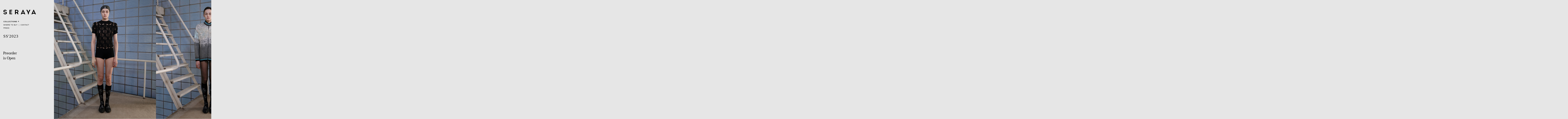

--- FILE ---
content_type: text/html; charset=UTF-8
request_url: http://kseniaseraya.com/ss23.html
body_size: 7199
content:
<!DOCTYPE html>
<html class="nojs html" lang="en-GB">
 <head>

  <meta http-equiv="Content-type" content="text/html;charset=UTF-8"/>
  <meta name="generator" content="2018.0.0.379"/>
  
  <script type="text/javascript">
   // Redirect to phone/tablet as necessary
(function(a,b,c){var d=function(){if(navigator.maxTouchPoints>1)return!0;if(window.matchMedia&&window.matchMedia("(-moz-touch-enabled)").matches)return!0;for(var a=["Webkit","Moz","O","ms","Khtml"],b=0,c=a.length;b<c;b++){var f=a[b]+"MaxTouchPoints";if(f in navigator&&navigator[f])return!0}try{return document.createEvent("TouchEvent"),!0}catch(d){}return!1}(),g=function(a){a+="=";for(var b=document.cookie.split(";"),c=0;c<b.length;c++){for(var f=b[c];f.charAt(0)==" ";)f=f.substring(1,f.length);if(f.indexOf(a)==
0)return f.substring(a.length,f.length)}return null};if(g("inbrowserediting")!="true"){var f,g=g("devicelock");g=="phone"&&c?f=c:g=="tablet"&&b&&(f=b);if(g!=a&&!f)if(window.matchMedia)window.matchMedia("(max-device-width: 415px)").matches&&c?f=c:window.matchMedia("(max-device-width: 960px)").matches&&b&&d&&(f=b);else{var a=Math.min(screen.width,screen.height)/(window.devicePixelRatio||1),g=window.screen.systemXDPI||0,i=window.screen.systemYDPI||0,g=g>0&&i>0?Math.min(screen.width/g,screen.height/i):
0;(a<=370||g!=0&&g<=3)&&c?f=c:a<=960&&b&&d&&(f=b)}if(f)document.location=f+(document.location.search||"")+(document.location.hash||""),document.write('<style type="text/css">body {visibility:hidden}</style>')}})("desktop","","phone/ss23.html");

// Update the 'nojs'/'js' class on the html node
document.documentElement.className = document.documentElement.className.replace(/\bnojs\b/g, 'js');

// Check that all required assets are uploaded and up-to-date
if(typeof Muse == "undefined") window.Muse = {}; window.Muse.assets = {"required":["museutils.js", "museconfig.js", "jquery.musemenu.js", "webpro.js", "musewpslideshow.js", "jquery.museoverlay.js", "touchswipe.js", "jquery.musepolyfill.bgsize.js", "require.js", "ss23.css"], "outOfDate":[]};
</script>
  
  <link media="only screen and (max-width: 370px)" rel="alternate" href="http://www.kseniaseraya.com/phone/ss23.html"/>
  <link rel="shortcut icon" href="images/favicon.ico?crc=3848986006"/>
  <title>SS23 / SERAYA</title>
  <!-- CSS -->
  <link rel="stylesheet" type="text/css" href="css/site_global.css?crc=4069196502"/>
  <link rel="stylesheet" type="text/css" href="css/master_a-master.css?crc=288617799"/>
  <link rel="stylesheet" type="text/css" href="css/ss23.css?crc=397640047" id="pagesheet"/>
  <!-- JS includes -->
  <!--[if lt IE 9]>
  <script src="scripts/html5shiv.js?crc=4241844378" type="text/javascript"></script>
  <![endif]-->
  <!-- Other scripts -->
  <script type="text/javascript">
   var muReCAPTCHA2Instances = {};
var muReCAPTCHA2OnloadCallback = function() {
	muReCAPTCHA2Instances['widgetu50666'] = grecaptcha.render('widgetu50666_recaptcha2', {"sitekey":"6LdNNDsaAAAAAOIJSCbRCJmg4orUyPlzuEhN5QfW","size":"normal","type":"image","theme":"light"});
};
</script>
    <!--custom head HTML-->
  <script type="text/javascript" src="https://kseniaseraya.com/scripts/horizontal_tiny_scrolling.js"></script><style> html, body {overflow: hidden; } </style>
  <!--HTML Widget code-->
  

<style>
	
		
	
</style>



  <!--/*

*/
-->
 </head>
 <body>

  <div class="clearfix" id="page"><!-- group -->
   <div class="clearfix grpelem" id="pu79772-4"><!-- group -->
    <!-- m_editable region-id="editable-static-tag-U79772-BP_infinity" template="ss23.html" data-type="html" data-ice-options="disableImageResize,link,txtStyleTarget" -->
    <div class="clearfix" id="u79772-4" data-muse-uid="U79772" data-muse-type="txt_frame" data-IBE-flags="txtStyleSrc"><!-- content -->
     <p>SS'2023</p>
    </div>
    <!-- /m_editable -->
    <!-- m_editable region-id="editable-static-tag-U79769-BP_infinity" template="ss23.html" data-type="html" data-ice-options="disableImageResize,link,txtStyleTarget" -->
    <div class="clearfix" id="u79769-18" data-muse-uid="U79769" data-muse-type="txt_frame" data-IBE-flags="txtStyleSrc"><!-- content -->
     <p>photo / @<span id="u79769-2">v</span><a class="nonblock" href="https://www.instagram.com/vitalikmelnikovv/"><span id="u79769-3">italikkmelnikov</span></a></p>
     <p>mua / <span id="u79769-7">@d_selivanova</span></p>
     <p>model / @<a class="nonblock" href="https://www.instagram.com/mintmodelsrussia/"><span id="u79769-10">mintmodelsrussia</span></a></p>
     <p>st / @eliza.kiseleva</p>
     <p>ceramic / @yavceramics</p>
    </div>
    <!-- /m_editable -->
    <!-- m_editable region-id="editable-static-tag-U79771-BP_infinity" template="ss23.html" data-type="html" data-ice-options="disableImageResize,link,txtStyleTarget" -->
    <div class="clearfix" id="u79771-5" data-muse-uid="U79771" data-muse-type="txt_frame" data-IBE-flags="txtStyleSrc"><!-- content -->
     <p id="u79771-3"><span id="u79771">Available on</span><span id="u79771-2"></span></p>
    </div>
    <!-- /m_editable -->
    <!-- m_editable region-id="editable-static-tag-U79768-BP_infinity" template="ss23.html" data-type="html" data-ice-options="disableImageResize,link,clickable,txtStyleTarget" data-ice-editable="link" -->
    <a class="nonblock nontext clearfix" id="u79768-4" href="https://aizel.ru/seraya/" data-muse-uid="U79768" data-muse-type="txt_frame" data-IBE-flags="txtStyleSrc"><!-- content --><p id="u79768-2">AIZEL</p></a>
    <!-- /m_editable -->
    <!-- m_editable region-id="editable-static-tag-U79770-BP_infinity" template="ss23.html" data-type="html" data-ice-options="disableImageResize,link,txtStyleTarget" -->
    <div class="clearfix" id="u79770-6" data-muse-uid="U79770" data-muse-type="txt_frame" data-IBE-flags="txtStyleSrc"><!-- content -->
     <p>Preorder</p>
     <p>is Open</p>
    </div>
    <!-- /m_editable -->
    <a class="nonblock nontext clip_frame" id="u39044" href="index.html" data-href="page:U73"><!-- svg --><img class="svg" id="u39045" src="images/seraya.svg?crc=3902911670" width="200" height="28" alt="" data-mu-svgfallback="images/seraya_poster_.png?crc=122693511"/></a>
    <a class="nonblock nontext clip_frame" id="u39046" href="https://www.facebook.com/pages/Ksenia-Seraya-fashion-design/523300494400971?ref=br_rs" target="_blank"><!-- svg --><img class="svg" id="u39047" src="images/pasted-svg-819x81.svg?crc=4044510316" width="21" height="21" alt="" data-mu-svgfallback="images/pasted%20svg%20819x81_poster_.png?crc=3986588212"/></a>
    <a class="nonblock nontext clip_frame" id="u39048" href="https://www.instagram.com/seraya_knitwear/" target="_blank"><!-- svg --><img class="svg" id="u39049" src="images/pasted-svg-767x76.svg?crc=4028575987" width="20" height="20" alt="" data-mu-svgfallback="images/pasted%20svg%20767x76_poster_.png?crc=455293425"/></a>
    <div class="clearfix" id="u39147-4" data-IBE-flags="txtStyleSrc"><!-- content -->
     <p id="u39147-2">WHERE TO BUY&nbsp; |&nbsp; CONTACT</p>
    </div>
    <a class="nonblock nontext clearfix" id="u72807-4" href="press.html" data-href="page:U71720" data-IBE-flags="txtStyleSrc"><!-- content --><p id="u72807-2">PRESS</p></a>
    <div class="ksi_link clearfix" id="u39043-5" data-IBE-flags="txtStyleSrc"><!-- content -->
     <p id="u39043-3"><span id="u39043">COLLECTIONS </span><span id="u39043-2">+</span></p>
    </div>
   </div>
   <div class="size_fixed grpelem" id="u79791"><!-- custom html -->
    


   </div>
   <div class="museBGSize fullheight grpelem" id="u81303"><!-- simple frame --></div>
   <div class="fullheight museBGSize grpelem" id="u84965"><!-- simple frame --></div>
   <div class="fullheight museBGSize grpelem" id="u84961"><!-- simple frame --></div>
   <div class="fullheight museBGSize grpelem" id="u84966"><!-- simple frame --></div>
   <div class="fullheight museBGSize grpelem" id="u84963"><!-- simple frame --></div>
   <div class="fullheight museBGSize grpelem" id="u84971"><!-- simple frame --></div>
   <div class="fullheight museBGSize grpelem" id="u84962"><!-- simple frame --></div>
   <div class="fullheight museBGSize grpelem" id="u84967"><!-- simple frame --></div>
   <div class="fullheight museBGSize grpelem" id="u84964"><!-- simple frame --></div>
   <div class="fullheight museBGSize grpelem" id="u84973"><!-- simple frame --></div>
   <div class="fullheight museBGSize grpelem" id="u84972"><!-- simple frame --></div>
   <div class="fullheight museBGSize grpelem" id="u84968"><!-- simple frame --></div>
   <div class="fullheight museBGSize grpelem" id="u84969"><!-- simple frame --></div>
   <div class="fullheight museBGSize grpelem" id="u84970"><!-- simple frame --></div>
   <!-- m_editable region-id="editable-static-tag-U81302-BP_infinity" template="ss23.html" data-type="html" data-ice-options="disableImageResize,link,clickable,txtStyleTarget" data-ice-editable="link" -->
   <a class="nonblock nontext clearfix grpelem" id="u81302-4" href="fw23.html" data-href="page:U65403" data-muse-uid="U81302" data-muse-type="txt_frame" data-IBE-flags="txtStyleSrc"><!-- content --><p>→ AW23</p></a>
   <!-- /m_editable -->
   <div class="clearfix grpelem" id="ppamphletu39148"><!-- group -->
    <div class="PamphletWidget clearfix widget_invisible" id="pamphletu39148" data-islightbox="true"><!-- none box -->
     <div class="popup_anchor" id="u39153popup" data-lightbox="true">
      <div class="ContainerGroup clearfix" id="u39153"><!-- stack box -->
       <div class="Container invi clearfix grpelem" id="u39154"><!-- column -->
        <div class="clearfix colelem" id="u39155-4" data-IBE-flags="txtStyleSrc"><!-- content -->
         <p>WHERE TO BUY</p>
        </div>
        <div class="clearfix colelem" id="u39156-31" data-IBE-flags="txtStyleSrc"><!-- content -->
         <p class="ksi_link" id="u39156-3"><a class="nonblock" href="https://shop.notjustalabel.com/search?q=seraya"><span id="u39156">NOTJUSTALSBEL.COM</span></a></p>
         <p class="ksi_link" id="u39156-4">&nbsp;</p>
         <p class="ksi_link" id="u39156-5">&nbsp;</p>
         <p class="ksi_link" id="u39156-6">&nbsp;</p>
         <p class="ksi_link" id="u39156-9"><a class="nonblock" href="https://www.babochka.ru" title="https://www.babochka.ru"><span id="u39156-7">BABOCHKA.RU</span></a></p>
         <p class="ksi_link" id="u39156-10">&nbsp;</p>
         <p class="ksi_link" id="u39156-11">&nbsp;</p>
         <p class="ksi_link" id="u39156-14"><a class="nonblock" href="https://selected.moscow"><span id="u39156-12">SELECTED.MOSCOW</span></a></p>
         <p class="ksi_link" id="u39156-15">&nbsp;</p>
         <p class="ksi_link" id="u39156-16">&nbsp;</p>
         <p class="ksi_link" id="u39156-17">&nbsp;</p>
         <p id="u39156-19"><span id="u39156-18">УНИВЕРМАГ «ЦВЕТНОЙ»</span></p>
         <p id="u39156-20">&nbsp;</p>
         <p id="u39156-22">15, building 1, Tsvetnoy boulevard</p>
         <p id="u39156-24">Moscow, Russia</p>
         <p id="u39156-26">+7 495 737 7773</p>
         <p class="ksi_link" id="u39156-29"><a class="nonblock" href="https://www.instagram.com/tsvetnoy/" target="_blank" title="www.reddesigners.ru">@tsvetnoy</a></p>
        </div>
       </div>
      </div>
     </div>
     <div class="ThumbGroup clearfix grpelem" id="u39157"><!-- none box -->
      <div class="popup_anchor" id="u39158popup">
       <div class="Thumb popup_element" id="u39158"><!-- simple frame --></div>
      </div>
     </div>
     <div class="popup_anchor" id="u39159popup">
      <div class="PamphletCloseButton PamphletLightboxPart popup_element clearfix" id="u39159"><!-- group -->
       <div class="clearfix grpelem" id="u39160-4" data-IBE-flags="txtStyleSrc"><!-- content -->
        <p>x</p>
       </div>
      </div>
     </div>
    </div>
    <div class="PamphletWidget clearfix widget_invisible" id="pamphletu39161" data-islightbox="true"><!-- none box -->
     <div class="popup_anchor" id="u39162popup" data-lightbox="true">
      <div class="ContainerGroup clearfix" id="u39162"><!-- stack box -->
       <div class="Container invi clearfix grpelem" id="u39163"><!-- group -->
        <div class="clearfix grpelem" id="u39181-4" data-IBE-flags="txtStyleSrc"><!-- content -->
         <p>CONTACT</p>
        </div>
        <form class="form-grp clearfix grpelem" id="widgetu39164" method="post" enctype="multipart/form-data" action="scripts/form-u39164.php"><!-- none box -->
         <div class="fld-grp clearfix grpelem" id="widgetu39173" data-required="true"><!-- none box -->
          <label class="fld-label actAsDiv clearfix grpelem" id="u39176-4" for="widgetu39173_input"><!-- content --><span class="actAsPara">Name:</span></label>
          <span class="fld-input NoWrap actAsDiv clearfix grpelem" id="u39175-4"><!-- content --><input class="wrapped-input" type="text" spellcheck="false" id="widgetu39173_input" name="custom_U39173" tabindex="1"/><label class="wrapped-input fld-prompt" id="widgetu39173_prompt" for="widgetu39173_input"><span class="actAsPara">Enter Name</span></label></span>
         </div>
         <div class="fld-grp clearfix grpelem" id="widgetu39177" data-required="true" data-type="email"><!-- none box -->
          <label class="fld-label actAsDiv clearfix grpelem" id="u39179-4" for="widgetu39177_input"><!-- content --><span class="actAsPara">Email:</span></label>
          <span class="fld-input NoWrap actAsDiv clearfix grpelem" id="u39178-4"><!-- content --><input class="wrapped-input" type="email" spellcheck="false" id="widgetu39177_input" name="Email" tabindex="2"/><label class="wrapped-input fld-prompt" id="widgetu39177_prompt" for="widgetu39177_input"><span class="actAsPara">Enter Email</span></label></span>
         </div>
         <div class="clearfix grpelem" id="u39167-4"><!-- content -->
          <p>Submitting Form...</p>
         </div>
         <div class="clearfix grpelem" id="u39165-4"><!-- content -->
          <p>The server encountered an error.</p>
         </div>
         <div class="clearfix grpelem" id="u39166-4"><!-- content -->
          <p>Form received.</p>
         </div>
         <button class="submit-btn NoWrap clearfix grpelem" id="u39168-4" type="submit" value="Submit" tabindex="5"><!-- content -->
          <p>Submit</p>
         </button>
         <div class="fld-grp clearfix grpelem" id="widgetu39169" data-required="false"><!-- none box -->
          <label class="fld-label actAsDiv clearfix grpelem" id="u39171-4" for="widgetu39169_input"><!-- content --><span class="actAsPara">Message:</span></label>
          <span class="fld-textarea actAsDiv clearfix grpelem" id="u39172-4"><!-- content --><textarea class="wrapped-input" id="widgetu39169_input" name="custom_U39169" tabindex="3"></textarea><label class="wrapped-input fld-prompt" id="widgetu39169_prompt" for="widgetu39169_input"><span class="actAsPara">Enter Your Message</span></label></span>
         </div>
         <div class="fld-grp clearfix grpelem" id="widgetu50666" data-required="true" data-type="recaptcha2"><!-- none box -->
          <label class="fld-label actAsDiv clearfix grpelem" id="u50667-4" for="g-recaptcha-response"><!-- content --><span class="actAsPara">Image Verification:</span></label>
          <div class="grpelem" id="widgetu50666_recaptcha2"><!-- reCAPTCHA 2.0 widget --></div>
         </div>
        </form>
       </div>
      </div>
     </div>
     <div class="ThumbGroup clearfix grpelem" id="u39186"><!-- none box -->
      <div class="popup_anchor" id="u39187popup">
       <div class="Thumb popup_element" id="u39187"><!-- simple frame --></div>
      </div>
     </div>
    </div>
    <div class="PamphletWidget clearfix widget_invisible" id="pamphletu39050" data-islightbox="true"><!-- none box -->
     <div class="popup_anchor" id="u39059popup" data-lightbox="true">
      <div class="ContainerGroup clearfix" id="u39059"><!-- stack box -->
       <div class="Container invi clearfix grpelem" id="u39060"><!-- group -->
        <nav class="MenuBar clearfix grpelem" id="menuu39062"><!-- vertical box -->
         <div class="MenuItemContainer clearfix colelem" id="u39140"><!-- horizontal box -->
          <a class="nonblock nontext MenuItem MenuItemWithSubMenu transition clearfix grpelem" id="u39141" href="index.html" data-href="page:U73"><!-- horizontal box --><div class="MenuItemLabel clearfix grpelem" id="u39142-4" data-IBE-flags="txtStyleSrc"><!-- content --><p id="u39142-2">SERAYA</p></div></a>
         </div>
         <div class="MenuItemContainer clearfix colelem" id="u95429"><!-- horizontal box -->
          <a class="nonblock nontext MenuItem MenuItemWithSubMenu transition clearfix grpelem" id="u95430" href="ss24.html" data-href="page:U95428"><!-- horizontal box --><div class="MenuItemLabel clearfix grpelem" id="u95431-4" data-IBE-flags="txtStyleSrc"><!-- content --><p id="u95431-2">SS24</p></div></a>
         </div>
         <div class="MenuItemContainer clearfix colelem" id="u79837"><!-- horizontal box -->
          <a class="nonblock nontext MenuItem MenuItemWithSubMenu MuseMenuActive transition clearfix grpelem" id="u79838" href="ss23.html" data-href="page:U79836"><!-- horizontal box --><div class="MenuItemLabel clearfix grpelem" id="u79841-4" data-IBE-flags="txtStyleSrc"><!-- content --><p id="u79841-2">SS23</p></div></a>
         </div>
         <div class="MenuItemContainer clearfix colelem" id="u76093"><!-- horizontal box -->
          <a class="nonblock nontext MenuItem MenuItemWithSubMenu transition clearfix grpelem" id="u76094" href="aw23.html" data-href="page:U76092"><!-- horizontal box --><div class="MenuItemLabel clearfix grpelem" id="u76095-4" data-IBE-flags="txtStyleSrc"><!-- content --><p id="u76095-2">AW23</p></div></a>
         </div>
         <div class="MenuItemContainer clearfix colelem" id="u65404"><!-- horizontal box -->
          <a class="nonblock nontext MenuItem MenuItemWithSubMenu transition clearfix grpelem" id="u65405" href="fw23.html" data-href="page:U65403"><!-- horizontal box --><div class="MenuItemLabel clearfix grpelem" id="u65407-4" data-IBE-flags="txtStyleSrc"><!-- content --><p id="u65407-2">FW23</p></div></a>
         </div>
         <div class="MenuItemContainer clearfix colelem" id="u52801"><!-- horizontal box -->
          <a class="nonblock nontext MenuItem MenuItemWithSubMenu transition clearfix grpelem" id="u52802" href="fw22.html" data-href="page:U52800"><!-- horizontal box --><div class="MenuItemLabel clearfix grpelem" id="u52805-4" data-IBE-flags="txtStyleSrc"><!-- content --><p id="u52805-2">FW22</p></div></a>
         </div>
         <div class="MenuItemContainer clearfix colelem" id="u62286"><!-- horizontal box -->
          <a class="nonblock nontext MenuItem MenuItemWithSubMenu transition clearfix grpelem" id="u62287" href="fw21.html" data-href="page:U40837"><!-- horizontal box --><div class="MenuItemLabel clearfix grpelem" id="u62289-4" data-IBE-flags="txtStyleSrc"><!-- content --><p id="u62289-2">FW21</p></div></a>
         </div>
         <div class="MenuItemContainer clearfix colelem" id="u39119"><!-- horizontal box -->
          <a class="nonblock nontext MenuItem MenuItemWithSubMenu transition clearfix grpelem" id="u39120" href="fw20.html" data-href="page:U28273"><!-- horizontal box --><div class="MenuItemLabel clearfix grpelem" id="u39122-4" data-IBE-flags="txtStyleSrc"><!-- content --><p id="u39122-2">FW20</p></div></a>
         </div>
         <div class="MenuItemContainer clearfix colelem" id="u39077"><!-- horizontal box -->
          <a class="nonblock nontext MenuItem MenuItemWithSubMenu transition clearfix grpelem" id="u39078" href="ss19.html" data-href="page:U27296"><!-- horizontal box --><div class="MenuItemLabel clearfix grpelem" id="u39080-4" data-IBE-flags="txtStyleSrc"><!-- content --><p id="u39080-2">SS19</p></div></a>
         </div>
         <div class="MenuItemContainer clearfix colelem" id="u39105"><!-- horizontal box -->
          <a class="nonblock nontext MenuItem MenuItemWithSubMenu transition clearfix grpelem" id="u39108" href="fw19.html" data-href="page:U18262"><!-- horizontal box --><div class="MenuItemLabel clearfix grpelem" id="u39110-4" data-IBE-flags="txtStyleSrc"><!-- content --><p id="u39110-2">FW19</p></div></a>
         </div>
         <div class="MenuItemContainer clearfix colelem" id="u39098"><!-- horizontal box -->
          <a class="nonblock nontext MenuItem MenuItemWithSubMenu transition clearfix grpelem" id="u39099" href="ss18.html" data-href="page:U11884"><!-- horizontal box --><div class="MenuItemLabel clearfix grpelem" id="u39100-4" data-IBE-flags="txtStyleSrc"><!-- content --><p id="u39100-2">SS18</p></div></a>
         </div>
         <div class="MenuItemContainer clearfix colelem" id="u39126"><!-- horizontal box -->
          <a class="nonblock nontext MenuItem MenuItemWithSubMenu transition clearfix grpelem" id="u39127" href="fw18.html" data-href="page:U11282"><!-- horizontal box --><div class="MenuItemLabel clearfix grpelem" id="u39130-4" data-IBE-flags="txtStyleSrc"><!-- content --><p id="u39130-2">FW18</p></div></a>
         </div>
         <div class="MenuItemContainer clearfix colelem" id="u39063"><!-- horizontal box -->
          <a class="nonblock nontext MenuItem MenuItemWithSubMenu transition clearfix grpelem" id="u39064" href="ss17.html" data-href="page:U9785"><!-- horizontal box --><div class="MenuItemLabel clearfix grpelem" id="u39065-4" data-IBE-flags="txtStyleSrc"><!-- content --><p id="u39065-2">SS17</p></div></a>
         </div>
         <div class="MenuItemContainer clearfix colelem" id="u39070"><!-- horizontal box -->
          <a class="nonblock nontext MenuItem MenuItemWithSubMenu transition clearfix grpelem" id="u39071" href="fw17.html" data-href="page:U8402"><!-- horizontal box --><div class="MenuItemLabel clearfix grpelem" id="u39072-4" data-IBE-flags="txtStyleSrc"><!-- content --><p id="u39072-2">FW17</p></div></a>
         </div>
         <div class="MenuItemContainer clearfix colelem" id="u39084"><!-- horizontal box -->
          <a class="nonblock nontext MenuItem MenuItemWithSubMenu transition clearfix grpelem" id="u39087" href="editorial_fw17.html" data-href="page:U235"><!-- horizontal box --><div class="MenuItemLabel clearfix grpelem" id="u39090-4" data-IBE-flags="txtStyleSrc"><!-- content --><p id="u39090-2">Editorial_FW17</p></div></a>
         </div>
         <div class="MenuItemContainer clearfix colelem" id="u39112"><!-- horizontal box -->
          <a class="nonblock nontext MenuItem MenuItemWithSubMenu transition clearfix grpelem" id="u39115" href="fw16.html" data-href="page:U7995"><!-- horizontal box --><div class="MenuItemLabel clearfix grpelem" id="u39117-4" data-IBE-flags="txtStyleSrc"><!-- content --><p id="u39117-2">FW16</p></div></a>
         </div>
         <div class="MenuItemContainer clearfix colelem" id="u39133"><!-- horizontal box -->
          <a class="nonblock nontext MenuItem MenuItemWithSubMenu transition clearfix grpelem" id="u39134" href="ss15.html" data-href="page:U6198"><!-- horizontal box --><div class="MenuItemLabel clearfix grpelem" id="u39137-4" data-IBE-flags="txtStyleSrc"><!-- content --><p id="u39137-2">SS15</p></div></a>
         </div>
        </nav>
        <div class="clearfix grpelem" id="u39061-4" data-IBE-flags="txtStyleSrc"><!-- content -->
         <p id="u39061-2">COLLECTIONS</p>
        </div>
       </div>
      </div>
     </div>
     <div class="ThumbGroup clearfix grpelem" id="u39053"><!-- none box -->
      <div class="popup_anchor" id="u39054popup">
       <div class="Thumb popup_element" id="u39054"><!-- simple frame --></div>
      </div>
     </div>
     <div class="popup_anchor" id="u39051popup">
      <div class="PamphletCloseButton PamphletLightboxPart popup_element clearfix" id="u39051"><!-- group -->
       <div class="clearfix grpelem" id="u39052-4"><!-- content -->
        <p><span id="u39052"></span></p>
       </div>
      </div>
     </div>
    </div>
   </div>
  </div>
  <!-- JS includes -->
  <script type="text/javascript">
   if (document.location.protocol != 'https:') document.write('\x3Cscript src="http://musecdn.businesscatalyst.com/scripts/4.0/jquery-1.8.3.min.js" type="text/javascript">\x3C/script>');
</script>
  <script type="text/javascript">
   window.jQuery || document.write('\x3Cscript src="scripts/jquery-1.8.3.min.js?crc=209076791" type="text/javascript">\x3C/script>');
</script>
  <script type="text/javascript">
   document.write('\x3Cscript src="' + (('https:' == document.location.protocol) ? 'https:' : 'http:') + '//www.google.com/recaptcha/api.js?onload=muReCAPTCHA2OnloadCallback&render=explicit" type="text/javascript" async defer>\x3C/script>');
</script>
  <!-- Other scripts -->
  <script type="text/javascript">
   // Decide weather to suppress missing file error or not based on preference setting
var suppressMissingFileError = false
</script>
  <script type="text/javascript">
   window.Muse.assets.check=function(d){if(!window.Muse.assets.checked){window.Muse.assets.checked=!0;var b={},c=function(a,b){if(window.getComputedStyle){var c=window.getComputedStyle(a,null);return c&&c.getPropertyValue(b)||c&&c[b]||""}if(document.documentElement.currentStyle)return(c=a.currentStyle)&&c[b]||a.style&&a.style[b]||"";return""},a=function(a){if(a.match(/^rgb/))return a=a.replace(/\s+/g,"").match(/([\d\,]+)/gi)[0].split(","),(parseInt(a[0])<<16)+(parseInt(a[1])<<8)+parseInt(a[2]);if(a.match(/^\#/))return parseInt(a.substr(1),
16);return 0},g=function(g){for(var f=document.getElementsByTagName("link"),h=0;h<f.length;h++)if("text/css"==f[h].type){var i=(f[h].href||"").match(/\/?css\/([\w\-]+\.css)\?crc=(\d+)/);if(!i||!i[1]||!i[2])break;b[i[1]]=i[2]}f=document.createElement("div");f.className="version";f.style.cssText="display:none; width:1px; height:1px;";document.getElementsByTagName("body")[0].appendChild(f);for(h=0;h<Muse.assets.required.length;){var i=Muse.assets.required[h],l=i.match(/([\w\-\.]+)\.(\w+)$/),k=l&&l[1]?
l[1]:null,l=l&&l[2]?l[2]:null;switch(l.toLowerCase()){case "css":k=k.replace(/\W/gi,"_").replace(/^([^a-z])/gi,"_$1");f.className+=" "+k;k=a(c(f,"color"));l=a(c(f,"backgroundColor"));k!=0||l!=0?(Muse.assets.required.splice(h,1),"undefined"!=typeof b[i]&&(k!=b[i]>>>24||l!=(b[i]&16777215))&&Muse.assets.outOfDate.push(i)):h++;f.className="version";break;case "js":h++;break;default:throw Error("Unsupported file type: "+l);}}d?d().jquery!="1.8.3"&&Muse.assets.outOfDate.push("jquery-1.8.3.min.js"):Muse.assets.required.push("jquery-1.8.3.min.js");
f.parentNode.removeChild(f);if(Muse.assets.outOfDate.length||Muse.assets.required.length)f="Some files on the server may be missing or incorrect. Clear browser cache and try again. If the problem persists please contact website author.",g&&Muse.assets.outOfDate.length&&(f+="\nOut of date: "+Muse.assets.outOfDate.join(",")),g&&Muse.assets.required.length&&(f+="\nMissing: "+Muse.assets.required.join(",")),suppressMissingFileError?(f+="\nUse SuppressMissingFileError key in AppPrefs.xml to show missing file error pop up.",console.log(f)):alert(f)};location&&location.search&&location.search.match&&location.search.match(/muse_debug/gi)?
setTimeout(function(){g(!0)},5E3):g()}};
var muse_init=function(){require.config({baseUrl:""});require(["jquery","museutils","whatinput","jquery.musepolyfill.bgsize","webpro","musewpslideshow","jquery.museoverlay","touchswipe","jquery.musemenu"],function(d){var $ = d;$(document).ready(function(){try{
window.Muse.assets.check($);/* body */
Muse.Utils.transformMarkupToFixBrowserProblemsPreInit();/* body */
Muse.Utils.detectScreenResolution();/* HiDPI screens */
Muse.Utils.prepHyperlinks(true);/* body */
Muse.Utils.makeButtonsVisibleAfterSettingMinWidth();/* body */
Muse.Utils.initWidget('#pamphletu39148', ['#bp_infinity'], function(elem) { return new WebPro.Widget.ContentSlideShow(elem, {contentLayout_runtime:'lightbox',event:'click',deactivationEvent:'none',autoPlay:false,displayInterval:3000,transitionStyle:'fading',transitionDuration:500,hideAllContentsFirst:true,shuffle:false,enableSwipe:true,resumeAutoplay:true,resumeAutoplayInterval:3000,playOnce:false,autoActivate_runtime:false,isResponsive:false}); });/* #pamphletu39148 */
Muse.Utils.initWidget('#widgetu39164', ['#bp_infinity'], function(elem) { return new WebPro.Widget.Form(elem, {validationEvent:'submit',errorStateSensitivity:'high',fieldWrapperClass:'fld-grp',formSubmittedClass:'frm-sub-st',formErrorClass:'frm-subm-err-st',formDeliveredClass:'frm-subm-ok-st',notEmptyClass:'non-empty-st',focusClass:'focus-st',invalidClass:'fld-err-st',requiredClass:'fld-err-st',ajaxSubmit:true}); });/* #widgetu39164 */
Muse.Utils.initWidget('#pamphletu39161', ['#bp_infinity'], function(elem) { return new WebPro.Widget.ContentSlideShow(elem, {contentLayout_runtime:'lightbox',event:'click',deactivationEvent:'none',autoPlay:false,displayInterval:3000,transitionStyle:'fading',transitionDuration:500,hideAllContentsFirst:true,shuffle:false,enableSwipe:true,resumeAutoplay:true,resumeAutoplayInterval:3000,playOnce:false,autoActivate_runtime:false,isResponsive:false}); });/* #pamphletu39161 */
Muse.Utils.initWidget('.MenuBar', ['#bp_infinity'], function(elem) { return $(elem).museMenu(); });/* unifiedNavBar */
Muse.Utils.initWidget('#pamphletu39050', ['#bp_infinity'], function(elem) { return new WebPro.Widget.ContentSlideShow(elem, {contentLayout_runtime:'lightbox',event:'click',deactivationEvent:'none',autoPlay:false,displayInterval:3000,transitionStyle:'fading',transitionDuration:500,hideAllContentsFirst:true,shuffle:false,enableSwipe:true,resumeAutoplay:true,resumeAutoplayInterval:3000,playOnce:false,autoActivate_runtime:false,isResponsive:false}); });/* #pamphletu39050 */
Muse.Utils.showWidgetsWhenReady();/* body */
Muse.Utils.transformMarkupToFixBrowserProblems();/* body */
}catch(b){if(b&&"function"==typeof b.notify?b.notify():Muse.Assert.fail("Error calling selector function: "+b),false)throw b;}})})};

</script>
  <!-- RequireJS script -->
  <script src="scripts/require.js?crc=4157109226" type="text/javascript" async data-main="scripts/museconfig.js?crc=380897831" onload="if (requirejs) requirejs.onError = function(requireType, requireModule) { if (requireType && requireType.toString && requireType.toString().indexOf && 0 <= requireType.toString().indexOf('#scripterror')) window.Muse.assets.check(); }" onerror="window.Muse.assets.check();"></script>
  
  <!--HTML Widget code-->
  
	
	<script type="text/javascript">

		$(function() {
				var height=$(document).height();
				height = height-1;
				
				$('#page').css("padding-bottom","0px");
				$('.fullheight').css({"height": height+"px"});
				var ele = $('.fullheight').detach();
  				ele.prependTo('#page');
				
		});


		$(window).resize(function() {
				var height=$(window).height();
				height = height-1;
				
				$('#page').css("padding-bottom","0px");
				$('.fullheight').css({"height": height+"px"});
				var ele = $('.fullheight').detach();
  				ele.prependTo('#page');
				
		});

	</script>
	

	
   </body>
</html>


--- FILE ---
content_type: text/html; charset=utf-8
request_url: http://www.google.com/recaptcha/api2/anchor?ar=1&k=6LdNNDsaAAAAAOIJSCbRCJmg4orUyPlzuEhN5QfW&co=aHR0cDovL2tzZW5pYXNlcmF5YS5jb206ODA.&hl=en&type=image&v=N67nZn4AqZkNcbeMu4prBgzg&theme=light&size=normal&anchor-ms=20000&execute-ms=30000&cb=vjnn3e65h689
body_size: 49816
content:
<!DOCTYPE HTML><html dir="ltr" lang="en"><head><meta http-equiv="Content-Type" content="text/html; charset=UTF-8">
<meta http-equiv="X-UA-Compatible" content="IE=edge">
<title>reCAPTCHA</title>
<style type="text/css">
/* cyrillic-ext */
@font-face {
  font-family: 'Roboto';
  font-style: normal;
  font-weight: 400;
  font-stretch: 100%;
  src: url(//fonts.gstatic.com/s/roboto/v48/KFO7CnqEu92Fr1ME7kSn66aGLdTylUAMa3GUBHMdazTgWw.woff2) format('woff2');
  unicode-range: U+0460-052F, U+1C80-1C8A, U+20B4, U+2DE0-2DFF, U+A640-A69F, U+FE2E-FE2F;
}
/* cyrillic */
@font-face {
  font-family: 'Roboto';
  font-style: normal;
  font-weight: 400;
  font-stretch: 100%;
  src: url(//fonts.gstatic.com/s/roboto/v48/KFO7CnqEu92Fr1ME7kSn66aGLdTylUAMa3iUBHMdazTgWw.woff2) format('woff2');
  unicode-range: U+0301, U+0400-045F, U+0490-0491, U+04B0-04B1, U+2116;
}
/* greek-ext */
@font-face {
  font-family: 'Roboto';
  font-style: normal;
  font-weight: 400;
  font-stretch: 100%;
  src: url(//fonts.gstatic.com/s/roboto/v48/KFO7CnqEu92Fr1ME7kSn66aGLdTylUAMa3CUBHMdazTgWw.woff2) format('woff2');
  unicode-range: U+1F00-1FFF;
}
/* greek */
@font-face {
  font-family: 'Roboto';
  font-style: normal;
  font-weight: 400;
  font-stretch: 100%;
  src: url(//fonts.gstatic.com/s/roboto/v48/KFO7CnqEu92Fr1ME7kSn66aGLdTylUAMa3-UBHMdazTgWw.woff2) format('woff2');
  unicode-range: U+0370-0377, U+037A-037F, U+0384-038A, U+038C, U+038E-03A1, U+03A3-03FF;
}
/* math */
@font-face {
  font-family: 'Roboto';
  font-style: normal;
  font-weight: 400;
  font-stretch: 100%;
  src: url(//fonts.gstatic.com/s/roboto/v48/KFO7CnqEu92Fr1ME7kSn66aGLdTylUAMawCUBHMdazTgWw.woff2) format('woff2');
  unicode-range: U+0302-0303, U+0305, U+0307-0308, U+0310, U+0312, U+0315, U+031A, U+0326-0327, U+032C, U+032F-0330, U+0332-0333, U+0338, U+033A, U+0346, U+034D, U+0391-03A1, U+03A3-03A9, U+03B1-03C9, U+03D1, U+03D5-03D6, U+03F0-03F1, U+03F4-03F5, U+2016-2017, U+2034-2038, U+203C, U+2040, U+2043, U+2047, U+2050, U+2057, U+205F, U+2070-2071, U+2074-208E, U+2090-209C, U+20D0-20DC, U+20E1, U+20E5-20EF, U+2100-2112, U+2114-2115, U+2117-2121, U+2123-214F, U+2190, U+2192, U+2194-21AE, U+21B0-21E5, U+21F1-21F2, U+21F4-2211, U+2213-2214, U+2216-22FF, U+2308-230B, U+2310, U+2319, U+231C-2321, U+2336-237A, U+237C, U+2395, U+239B-23B7, U+23D0, U+23DC-23E1, U+2474-2475, U+25AF, U+25B3, U+25B7, U+25BD, U+25C1, U+25CA, U+25CC, U+25FB, U+266D-266F, U+27C0-27FF, U+2900-2AFF, U+2B0E-2B11, U+2B30-2B4C, U+2BFE, U+3030, U+FF5B, U+FF5D, U+1D400-1D7FF, U+1EE00-1EEFF;
}
/* symbols */
@font-face {
  font-family: 'Roboto';
  font-style: normal;
  font-weight: 400;
  font-stretch: 100%;
  src: url(//fonts.gstatic.com/s/roboto/v48/KFO7CnqEu92Fr1ME7kSn66aGLdTylUAMaxKUBHMdazTgWw.woff2) format('woff2');
  unicode-range: U+0001-000C, U+000E-001F, U+007F-009F, U+20DD-20E0, U+20E2-20E4, U+2150-218F, U+2190, U+2192, U+2194-2199, U+21AF, U+21E6-21F0, U+21F3, U+2218-2219, U+2299, U+22C4-22C6, U+2300-243F, U+2440-244A, U+2460-24FF, U+25A0-27BF, U+2800-28FF, U+2921-2922, U+2981, U+29BF, U+29EB, U+2B00-2BFF, U+4DC0-4DFF, U+FFF9-FFFB, U+10140-1018E, U+10190-1019C, U+101A0, U+101D0-101FD, U+102E0-102FB, U+10E60-10E7E, U+1D2C0-1D2D3, U+1D2E0-1D37F, U+1F000-1F0FF, U+1F100-1F1AD, U+1F1E6-1F1FF, U+1F30D-1F30F, U+1F315, U+1F31C, U+1F31E, U+1F320-1F32C, U+1F336, U+1F378, U+1F37D, U+1F382, U+1F393-1F39F, U+1F3A7-1F3A8, U+1F3AC-1F3AF, U+1F3C2, U+1F3C4-1F3C6, U+1F3CA-1F3CE, U+1F3D4-1F3E0, U+1F3ED, U+1F3F1-1F3F3, U+1F3F5-1F3F7, U+1F408, U+1F415, U+1F41F, U+1F426, U+1F43F, U+1F441-1F442, U+1F444, U+1F446-1F449, U+1F44C-1F44E, U+1F453, U+1F46A, U+1F47D, U+1F4A3, U+1F4B0, U+1F4B3, U+1F4B9, U+1F4BB, U+1F4BF, U+1F4C8-1F4CB, U+1F4D6, U+1F4DA, U+1F4DF, U+1F4E3-1F4E6, U+1F4EA-1F4ED, U+1F4F7, U+1F4F9-1F4FB, U+1F4FD-1F4FE, U+1F503, U+1F507-1F50B, U+1F50D, U+1F512-1F513, U+1F53E-1F54A, U+1F54F-1F5FA, U+1F610, U+1F650-1F67F, U+1F687, U+1F68D, U+1F691, U+1F694, U+1F698, U+1F6AD, U+1F6B2, U+1F6B9-1F6BA, U+1F6BC, U+1F6C6-1F6CF, U+1F6D3-1F6D7, U+1F6E0-1F6EA, U+1F6F0-1F6F3, U+1F6F7-1F6FC, U+1F700-1F7FF, U+1F800-1F80B, U+1F810-1F847, U+1F850-1F859, U+1F860-1F887, U+1F890-1F8AD, U+1F8B0-1F8BB, U+1F8C0-1F8C1, U+1F900-1F90B, U+1F93B, U+1F946, U+1F984, U+1F996, U+1F9E9, U+1FA00-1FA6F, U+1FA70-1FA7C, U+1FA80-1FA89, U+1FA8F-1FAC6, U+1FACE-1FADC, U+1FADF-1FAE9, U+1FAF0-1FAF8, U+1FB00-1FBFF;
}
/* vietnamese */
@font-face {
  font-family: 'Roboto';
  font-style: normal;
  font-weight: 400;
  font-stretch: 100%;
  src: url(//fonts.gstatic.com/s/roboto/v48/KFO7CnqEu92Fr1ME7kSn66aGLdTylUAMa3OUBHMdazTgWw.woff2) format('woff2');
  unicode-range: U+0102-0103, U+0110-0111, U+0128-0129, U+0168-0169, U+01A0-01A1, U+01AF-01B0, U+0300-0301, U+0303-0304, U+0308-0309, U+0323, U+0329, U+1EA0-1EF9, U+20AB;
}
/* latin-ext */
@font-face {
  font-family: 'Roboto';
  font-style: normal;
  font-weight: 400;
  font-stretch: 100%;
  src: url(//fonts.gstatic.com/s/roboto/v48/KFO7CnqEu92Fr1ME7kSn66aGLdTylUAMa3KUBHMdazTgWw.woff2) format('woff2');
  unicode-range: U+0100-02BA, U+02BD-02C5, U+02C7-02CC, U+02CE-02D7, U+02DD-02FF, U+0304, U+0308, U+0329, U+1D00-1DBF, U+1E00-1E9F, U+1EF2-1EFF, U+2020, U+20A0-20AB, U+20AD-20C0, U+2113, U+2C60-2C7F, U+A720-A7FF;
}
/* latin */
@font-face {
  font-family: 'Roboto';
  font-style: normal;
  font-weight: 400;
  font-stretch: 100%;
  src: url(//fonts.gstatic.com/s/roboto/v48/KFO7CnqEu92Fr1ME7kSn66aGLdTylUAMa3yUBHMdazQ.woff2) format('woff2');
  unicode-range: U+0000-00FF, U+0131, U+0152-0153, U+02BB-02BC, U+02C6, U+02DA, U+02DC, U+0304, U+0308, U+0329, U+2000-206F, U+20AC, U+2122, U+2191, U+2193, U+2212, U+2215, U+FEFF, U+FFFD;
}
/* cyrillic-ext */
@font-face {
  font-family: 'Roboto';
  font-style: normal;
  font-weight: 500;
  font-stretch: 100%;
  src: url(//fonts.gstatic.com/s/roboto/v48/KFO7CnqEu92Fr1ME7kSn66aGLdTylUAMa3GUBHMdazTgWw.woff2) format('woff2');
  unicode-range: U+0460-052F, U+1C80-1C8A, U+20B4, U+2DE0-2DFF, U+A640-A69F, U+FE2E-FE2F;
}
/* cyrillic */
@font-face {
  font-family: 'Roboto';
  font-style: normal;
  font-weight: 500;
  font-stretch: 100%;
  src: url(//fonts.gstatic.com/s/roboto/v48/KFO7CnqEu92Fr1ME7kSn66aGLdTylUAMa3iUBHMdazTgWw.woff2) format('woff2');
  unicode-range: U+0301, U+0400-045F, U+0490-0491, U+04B0-04B1, U+2116;
}
/* greek-ext */
@font-face {
  font-family: 'Roboto';
  font-style: normal;
  font-weight: 500;
  font-stretch: 100%;
  src: url(//fonts.gstatic.com/s/roboto/v48/KFO7CnqEu92Fr1ME7kSn66aGLdTylUAMa3CUBHMdazTgWw.woff2) format('woff2');
  unicode-range: U+1F00-1FFF;
}
/* greek */
@font-face {
  font-family: 'Roboto';
  font-style: normal;
  font-weight: 500;
  font-stretch: 100%;
  src: url(//fonts.gstatic.com/s/roboto/v48/KFO7CnqEu92Fr1ME7kSn66aGLdTylUAMa3-UBHMdazTgWw.woff2) format('woff2');
  unicode-range: U+0370-0377, U+037A-037F, U+0384-038A, U+038C, U+038E-03A1, U+03A3-03FF;
}
/* math */
@font-face {
  font-family: 'Roboto';
  font-style: normal;
  font-weight: 500;
  font-stretch: 100%;
  src: url(//fonts.gstatic.com/s/roboto/v48/KFO7CnqEu92Fr1ME7kSn66aGLdTylUAMawCUBHMdazTgWw.woff2) format('woff2');
  unicode-range: U+0302-0303, U+0305, U+0307-0308, U+0310, U+0312, U+0315, U+031A, U+0326-0327, U+032C, U+032F-0330, U+0332-0333, U+0338, U+033A, U+0346, U+034D, U+0391-03A1, U+03A3-03A9, U+03B1-03C9, U+03D1, U+03D5-03D6, U+03F0-03F1, U+03F4-03F5, U+2016-2017, U+2034-2038, U+203C, U+2040, U+2043, U+2047, U+2050, U+2057, U+205F, U+2070-2071, U+2074-208E, U+2090-209C, U+20D0-20DC, U+20E1, U+20E5-20EF, U+2100-2112, U+2114-2115, U+2117-2121, U+2123-214F, U+2190, U+2192, U+2194-21AE, U+21B0-21E5, U+21F1-21F2, U+21F4-2211, U+2213-2214, U+2216-22FF, U+2308-230B, U+2310, U+2319, U+231C-2321, U+2336-237A, U+237C, U+2395, U+239B-23B7, U+23D0, U+23DC-23E1, U+2474-2475, U+25AF, U+25B3, U+25B7, U+25BD, U+25C1, U+25CA, U+25CC, U+25FB, U+266D-266F, U+27C0-27FF, U+2900-2AFF, U+2B0E-2B11, U+2B30-2B4C, U+2BFE, U+3030, U+FF5B, U+FF5D, U+1D400-1D7FF, U+1EE00-1EEFF;
}
/* symbols */
@font-face {
  font-family: 'Roboto';
  font-style: normal;
  font-weight: 500;
  font-stretch: 100%;
  src: url(//fonts.gstatic.com/s/roboto/v48/KFO7CnqEu92Fr1ME7kSn66aGLdTylUAMaxKUBHMdazTgWw.woff2) format('woff2');
  unicode-range: U+0001-000C, U+000E-001F, U+007F-009F, U+20DD-20E0, U+20E2-20E4, U+2150-218F, U+2190, U+2192, U+2194-2199, U+21AF, U+21E6-21F0, U+21F3, U+2218-2219, U+2299, U+22C4-22C6, U+2300-243F, U+2440-244A, U+2460-24FF, U+25A0-27BF, U+2800-28FF, U+2921-2922, U+2981, U+29BF, U+29EB, U+2B00-2BFF, U+4DC0-4DFF, U+FFF9-FFFB, U+10140-1018E, U+10190-1019C, U+101A0, U+101D0-101FD, U+102E0-102FB, U+10E60-10E7E, U+1D2C0-1D2D3, U+1D2E0-1D37F, U+1F000-1F0FF, U+1F100-1F1AD, U+1F1E6-1F1FF, U+1F30D-1F30F, U+1F315, U+1F31C, U+1F31E, U+1F320-1F32C, U+1F336, U+1F378, U+1F37D, U+1F382, U+1F393-1F39F, U+1F3A7-1F3A8, U+1F3AC-1F3AF, U+1F3C2, U+1F3C4-1F3C6, U+1F3CA-1F3CE, U+1F3D4-1F3E0, U+1F3ED, U+1F3F1-1F3F3, U+1F3F5-1F3F7, U+1F408, U+1F415, U+1F41F, U+1F426, U+1F43F, U+1F441-1F442, U+1F444, U+1F446-1F449, U+1F44C-1F44E, U+1F453, U+1F46A, U+1F47D, U+1F4A3, U+1F4B0, U+1F4B3, U+1F4B9, U+1F4BB, U+1F4BF, U+1F4C8-1F4CB, U+1F4D6, U+1F4DA, U+1F4DF, U+1F4E3-1F4E6, U+1F4EA-1F4ED, U+1F4F7, U+1F4F9-1F4FB, U+1F4FD-1F4FE, U+1F503, U+1F507-1F50B, U+1F50D, U+1F512-1F513, U+1F53E-1F54A, U+1F54F-1F5FA, U+1F610, U+1F650-1F67F, U+1F687, U+1F68D, U+1F691, U+1F694, U+1F698, U+1F6AD, U+1F6B2, U+1F6B9-1F6BA, U+1F6BC, U+1F6C6-1F6CF, U+1F6D3-1F6D7, U+1F6E0-1F6EA, U+1F6F0-1F6F3, U+1F6F7-1F6FC, U+1F700-1F7FF, U+1F800-1F80B, U+1F810-1F847, U+1F850-1F859, U+1F860-1F887, U+1F890-1F8AD, U+1F8B0-1F8BB, U+1F8C0-1F8C1, U+1F900-1F90B, U+1F93B, U+1F946, U+1F984, U+1F996, U+1F9E9, U+1FA00-1FA6F, U+1FA70-1FA7C, U+1FA80-1FA89, U+1FA8F-1FAC6, U+1FACE-1FADC, U+1FADF-1FAE9, U+1FAF0-1FAF8, U+1FB00-1FBFF;
}
/* vietnamese */
@font-face {
  font-family: 'Roboto';
  font-style: normal;
  font-weight: 500;
  font-stretch: 100%;
  src: url(//fonts.gstatic.com/s/roboto/v48/KFO7CnqEu92Fr1ME7kSn66aGLdTylUAMa3OUBHMdazTgWw.woff2) format('woff2');
  unicode-range: U+0102-0103, U+0110-0111, U+0128-0129, U+0168-0169, U+01A0-01A1, U+01AF-01B0, U+0300-0301, U+0303-0304, U+0308-0309, U+0323, U+0329, U+1EA0-1EF9, U+20AB;
}
/* latin-ext */
@font-face {
  font-family: 'Roboto';
  font-style: normal;
  font-weight: 500;
  font-stretch: 100%;
  src: url(//fonts.gstatic.com/s/roboto/v48/KFO7CnqEu92Fr1ME7kSn66aGLdTylUAMa3KUBHMdazTgWw.woff2) format('woff2');
  unicode-range: U+0100-02BA, U+02BD-02C5, U+02C7-02CC, U+02CE-02D7, U+02DD-02FF, U+0304, U+0308, U+0329, U+1D00-1DBF, U+1E00-1E9F, U+1EF2-1EFF, U+2020, U+20A0-20AB, U+20AD-20C0, U+2113, U+2C60-2C7F, U+A720-A7FF;
}
/* latin */
@font-face {
  font-family: 'Roboto';
  font-style: normal;
  font-weight: 500;
  font-stretch: 100%;
  src: url(//fonts.gstatic.com/s/roboto/v48/KFO7CnqEu92Fr1ME7kSn66aGLdTylUAMa3yUBHMdazQ.woff2) format('woff2');
  unicode-range: U+0000-00FF, U+0131, U+0152-0153, U+02BB-02BC, U+02C6, U+02DA, U+02DC, U+0304, U+0308, U+0329, U+2000-206F, U+20AC, U+2122, U+2191, U+2193, U+2212, U+2215, U+FEFF, U+FFFD;
}
/* cyrillic-ext */
@font-face {
  font-family: 'Roboto';
  font-style: normal;
  font-weight: 900;
  font-stretch: 100%;
  src: url(//fonts.gstatic.com/s/roboto/v48/KFO7CnqEu92Fr1ME7kSn66aGLdTylUAMa3GUBHMdazTgWw.woff2) format('woff2');
  unicode-range: U+0460-052F, U+1C80-1C8A, U+20B4, U+2DE0-2DFF, U+A640-A69F, U+FE2E-FE2F;
}
/* cyrillic */
@font-face {
  font-family: 'Roboto';
  font-style: normal;
  font-weight: 900;
  font-stretch: 100%;
  src: url(//fonts.gstatic.com/s/roboto/v48/KFO7CnqEu92Fr1ME7kSn66aGLdTylUAMa3iUBHMdazTgWw.woff2) format('woff2');
  unicode-range: U+0301, U+0400-045F, U+0490-0491, U+04B0-04B1, U+2116;
}
/* greek-ext */
@font-face {
  font-family: 'Roboto';
  font-style: normal;
  font-weight: 900;
  font-stretch: 100%;
  src: url(//fonts.gstatic.com/s/roboto/v48/KFO7CnqEu92Fr1ME7kSn66aGLdTylUAMa3CUBHMdazTgWw.woff2) format('woff2');
  unicode-range: U+1F00-1FFF;
}
/* greek */
@font-face {
  font-family: 'Roboto';
  font-style: normal;
  font-weight: 900;
  font-stretch: 100%;
  src: url(//fonts.gstatic.com/s/roboto/v48/KFO7CnqEu92Fr1ME7kSn66aGLdTylUAMa3-UBHMdazTgWw.woff2) format('woff2');
  unicode-range: U+0370-0377, U+037A-037F, U+0384-038A, U+038C, U+038E-03A1, U+03A3-03FF;
}
/* math */
@font-face {
  font-family: 'Roboto';
  font-style: normal;
  font-weight: 900;
  font-stretch: 100%;
  src: url(//fonts.gstatic.com/s/roboto/v48/KFO7CnqEu92Fr1ME7kSn66aGLdTylUAMawCUBHMdazTgWw.woff2) format('woff2');
  unicode-range: U+0302-0303, U+0305, U+0307-0308, U+0310, U+0312, U+0315, U+031A, U+0326-0327, U+032C, U+032F-0330, U+0332-0333, U+0338, U+033A, U+0346, U+034D, U+0391-03A1, U+03A3-03A9, U+03B1-03C9, U+03D1, U+03D5-03D6, U+03F0-03F1, U+03F4-03F5, U+2016-2017, U+2034-2038, U+203C, U+2040, U+2043, U+2047, U+2050, U+2057, U+205F, U+2070-2071, U+2074-208E, U+2090-209C, U+20D0-20DC, U+20E1, U+20E5-20EF, U+2100-2112, U+2114-2115, U+2117-2121, U+2123-214F, U+2190, U+2192, U+2194-21AE, U+21B0-21E5, U+21F1-21F2, U+21F4-2211, U+2213-2214, U+2216-22FF, U+2308-230B, U+2310, U+2319, U+231C-2321, U+2336-237A, U+237C, U+2395, U+239B-23B7, U+23D0, U+23DC-23E1, U+2474-2475, U+25AF, U+25B3, U+25B7, U+25BD, U+25C1, U+25CA, U+25CC, U+25FB, U+266D-266F, U+27C0-27FF, U+2900-2AFF, U+2B0E-2B11, U+2B30-2B4C, U+2BFE, U+3030, U+FF5B, U+FF5D, U+1D400-1D7FF, U+1EE00-1EEFF;
}
/* symbols */
@font-face {
  font-family: 'Roboto';
  font-style: normal;
  font-weight: 900;
  font-stretch: 100%;
  src: url(//fonts.gstatic.com/s/roboto/v48/KFO7CnqEu92Fr1ME7kSn66aGLdTylUAMaxKUBHMdazTgWw.woff2) format('woff2');
  unicode-range: U+0001-000C, U+000E-001F, U+007F-009F, U+20DD-20E0, U+20E2-20E4, U+2150-218F, U+2190, U+2192, U+2194-2199, U+21AF, U+21E6-21F0, U+21F3, U+2218-2219, U+2299, U+22C4-22C6, U+2300-243F, U+2440-244A, U+2460-24FF, U+25A0-27BF, U+2800-28FF, U+2921-2922, U+2981, U+29BF, U+29EB, U+2B00-2BFF, U+4DC0-4DFF, U+FFF9-FFFB, U+10140-1018E, U+10190-1019C, U+101A0, U+101D0-101FD, U+102E0-102FB, U+10E60-10E7E, U+1D2C0-1D2D3, U+1D2E0-1D37F, U+1F000-1F0FF, U+1F100-1F1AD, U+1F1E6-1F1FF, U+1F30D-1F30F, U+1F315, U+1F31C, U+1F31E, U+1F320-1F32C, U+1F336, U+1F378, U+1F37D, U+1F382, U+1F393-1F39F, U+1F3A7-1F3A8, U+1F3AC-1F3AF, U+1F3C2, U+1F3C4-1F3C6, U+1F3CA-1F3CE, U+1F3D4-1F3E0, U+1F3ED, U+1F3F1-1F3F3, U+1F3F5-1F3F7, U+1F408, U+1F415, U+1F41F, U+1F426, U+1F43F, U+1F441-1F442, U+1F444, U+1F446-1F449, U+1F44C-1F44E, U+1F453, U+1F46A, U+1F47D, U+1F4A3, U+1F4B0, U+1F4B3, U+1F4B9, U+1F4BB, U+1F4BF, U+1F4C8-1F4CB, U+1F4D6, U+1F4DA, U+1F4DF, U+1F4E3-1F4E6, U+1F4EA-1F4ED, U+1F4F7, U+1F4F9-1F4FB, U+1F4FD-1F4FE, U+1F503, U+1F507-1F50B, U+1F50D, U+1F512-1F513, U+1F53E-1F54A, U+1F54F-1F5FA, U+1F610, U+1F650-1F67F, U+1F687, U+1F68D, U+1F691, U+1F694, U+1F698, U+1F6AD, U+1F6B2, U+1F6B9-1F6BA, U+1F6BC, U+1F6C6-1F6CF, U+1F6D3-1F6D7, U+1F6E0-1F6EA, U+1F6F0-1F6F3, U+1F6F7-1F6FC, U+1F700-1F7FF, U+1F800-1F80B, U+1F810-1F847, U+1F850-1F859, U+1F860-1F887, U+1F890-1F8AD, U+1F8B0-1F8BB, U+1F8C0-1F8C1, U+1F900-1F90B, U+1F93B, U+1F946, U+1F984, U+1F996, U+1F9E9, U+1FA00-1FA6F, U+1FA70-1FA7C, U+1FA80-1FA89, U+1FA8F-1FAC6, U+1FACE-1FADC, U+1FADF-1FAE9, U+1FAF0-1FAF8, U+1FB00-1FBFF;
}
/* vietnamese */
@font-face {
  font-family: 'Roboto';
  font-style: normal;
  font-weight: 900;
  font-stretch: 100%;
  src: url(//fonts.gstatic.com/s/roboto/v48/KFO7CnqEu92Fr1ME7kSn66aGLdTylUAMa3OUBHMdazTgWw.woff2) format('woff2');
  unicode-range: U+0102-0103, U+0110-0111, U+0128-0129, U+0168-0169, U+01A0-01A1, U+01AF-01B0, U+0300-0301, U+0303-0304, U+0308-0309, U+0323, U+0329, U+1EA0-1EF9, U+20AB;
}
/* latin-ext */
@font-face {
  font-family: 'Roboto';
  font-style: normal;
  font-weight: 900;
  font-stretch: 100%;
  src: url(//fonts.gstatic.com/s/roboto/v48/KFO7CnqEu92Fr1ME7kSn66aGLdTylUAMa3KUBHMdazTgWw.woff2) format('woff2');
  unicode-range: U+0100-02BA, U+02BD-02C5, U+02C7-02CC, U+02CE-02D7, U+02DD-02FF, U+0304, U+0308, U+0329, U+1D00-1DBF, U+1E00-1E9F, U+1EF2-1EFF, U+2020, U+20A0-20AB, U+20AD-20C0, U+2113, U+2C60-2C7F, U+A720-A7FF;
}
/* latin */
@font-face {
  font-family: 'Roboto';
  font-style: normal;
  font-weight: 900;
  font-stretch: 100%;
  src: url(//fonts.gstatic.com/s/roboto/v48/KFO7CnqEu92Fr1ME7kSn66aGLdTylUAMa3yUBHMdazQ.woff2) format('woff2');
  unicode-range: U+0000-00FF, U+0131, U+0152-0153, U+02BB-02BC, U+02C6, U+02DA, U+02DC, U+0304, U+0308, U+0329, U+2000-206F, U+20AC, U+2122, U+2191, U+2193, U+2212, U+2215, U+FEFF, U+FFFD;
}

</style>
<link rel="stylesheet" type="text/css" href="https://www.gstatic.com/recaptcha/releases/N67nZn4AqZkNcbeMu4prBgzg/styles__ltr.css">
<script nonce="WKQDOOwJD4HvKHAmxGK3_Q" type="text/javascript">window['__recaptcha_api'] = 'http://www.google.com/recaptcha/api2/';</script>
<script type="text/javascript" src="https://www.gstatic.com/recaptcha/releases/N67nZn4AqZkNcbeMu4prBgzg/recaptcha__en.js" nonce="WKQDOOwJD4HvKHAmxGK3_Q">
      
    </script></head>
<body><div id="rc-anchor-alert" class="rc-anchor-alert"></div>
<input type="hidden" id="recaptcha-token" value="[base64]">
<script type="text/javascript" nonce="WKQDOOwJD4HvKHAmxGK3_Q">
      recaptcha.anchor.Main.init("[\x22ainput\x22,[\x22bgdata\x22,\x22\x22,\[base64]/[base64]/[base64]/ZyhXLGgpOnEoW04sMjEsbF0sVywwKSxoKSxmYWxzZSxmYWxzZSl9Y2F0Y2goayl7RygzNTgsVyk/[base64]/[base64]/[base64]/[base64]/[base64]/[base64]/[base64]/bmV3IEJbT10oRFswXSk6dz09Mj9uZXcgQltPXShEWzBdLERbMV0pOnc9PTM/bmV3IEJbT10oRFswXSxEWzFdLERbMl0pOnc9PTQ/[base64]/[base64]/[base64]/[base64]/[base64]\\u003d\x22,\[base64]\x22,\[base64]/Ux1tw6fCpcKZAcOzVSDCt0fDmMOHwr/DnRjDo8K/[base64]/CkzgvwqrCgzHCjMKdw6XDtcOGGMOmw6zDtsKqRCYqMcKDw6bDp01Lw7XDvE3DnMK/NFDDiHlTWVkmw5vCu3XCnsKnwpDDmEpvwoEdw79pwqcBSF/DgDHDgcKMw4/DjcK/XsKqc0x4bhLDvsKNERjDi0sDwrbClG5Cw7ENB1REXjVcwoHCtMKULzA2wonCgnV+w44PwqXCpMODdSTDkcKuwpPCvFTDjRVWw7PCjMKTNMKpwonCncOfw5BCwpJjA8OZBcK+B8OVwovCo8K9w6HDiXXCtS7DvMOWXsKkw77CmcKVTsOswoElXjLCoS/DmmVqwp3Cph9Awr7DtMOHJ8OCZ8ODBR3Dk2TCn8OJCsObwoVbw4rCp8KYwqLDtRsLIMOSAHvCu2rCn1LClHTDqk83wrcTEcKjw4zDicKPwrRWaG/CqU1IOljDlcOuQMKcZjtkw4UUU8OrdcOTwprCtcOnFgPDg8KLwpfDvxRLwqHCr8OIOMOcXsOJJCDCpMOKfcODfzYTw7sewr7ChcOlLcOxKMOdwo/[base64]/wql6NA7Cu8KxbHoOw7PDnsK+w7nDkMOFwrvDsnvDsDHDoG/Co03DjsKeclbCgE1vGMKvw5Zfw7fCl1/DkMKmN0PDkHnDi8OZdsOKHsKkwq3Cm2oQw6dpwr8AC8KCwrR+wpjDhEHCmcKYEGrCmSkRe8OKDlXDmCEWI2haa8K9wqvCkMO0w4VmGkPCqsKrewl8w4UoO2LDrVvCp8K1ZMKYbMOhcsKMwqjCnVXDtkrCscKiw45vw61QIsKVwp3CriTDrG/Dpg/CuGzDuxzCqHLDrBUZQnXDjA4+Rid3GsKpQRvDvcOLwr7DpcKDw4B8w6wEw4bDm3nCmE9eQsKyFQsZdRnDjMOVMT/CvMO/wr/[base64]/[base64]/DswnDuSlXKMOBQMOxw6xqasOLw4jCu8K1FcOsFX5RHCsETsKkb8KqwqFnPn7Cs8O3wrgzCSQ0wposST3Cv2zDlWokw4XDh8KtIyjCjzgoXMOwNcKPw57DkQMyw4JLw5jCsBp/BsOxwo7Cj8Omw4zDi8KTwopVG8Kawq4dwoTDqRRBWkACKsKnwr/DkcOiwqPCscOkM3AgfGFFD8K4wppKw7MJwrXDkcOUw4XCt18rw5djwpbCl8KZw6HCiMOCLAs6w5UkOwZjw67DmzA4wq4Swp/CgsK7wq5wFU8aUMOMw759wpQ2SCBUZMODw5UXb08PTwzCpUbCnQciw7LCqxvDlsONLTtPXMKHw7jDuTHDpFl4GTzCksO0wrUMwpVsF8KAw57DvsKJwqTDicOswpLCgcO+KMOlwpbDhjjCiMKJwq0sU8KoPHFzwqLClsOQw7nCryrDu0lsw5bDkVdGw5hHw6/CnMOkFQDCnsOHw7x5wpnCh0gmUw3CnFvDtsKjwqvChMK7C8K8w6luG8Oaw5HCjsOrGw7Di0rClmtvwpPDgS7DpcKiQBVwIWfCrcKHXsK2RiDCjQ7DuMOswp0SwpTCrRTDmDJww67Du2DCvTXCn8OXe8K5wrXDtGc4JzLDhEg5IcOwesOWf0owJEXDsRAGKn/DkBxkw55jw5HDs8O6csOqwo3ChsOcwqfCgXlyc8KzR3LCmh4Ww7DCvsKQelMESsKHwpV5w4gsFQnDrsOpSMOnb0XCol7DkMK8w5lvFUE9Tn9Hw7V9w79awrHDgMKHw4PCs1/Cm1BQbMKmw6khDj7CmcOvwo9PKTJlwq0PbsK4YwbCrzcfw5/DtxXCmmk/fGAMGmLDhwkvwovDucOnJzJDOcKawpRRR8K2w5nDuk8gSVkfV8OvWsKowpfDo8KXwokOw7PDswnDp8KewpcIw7tLw4QObW7DlVAMw6HCmj7DhMKEf8K8woJ9wr/CvsKGQMOcasK6wqdMQEvCsDZwIsKoesOKBsKBwpgzLHHCv8ODVsK5w6fDp8KGwo8TeSdNw6vCrMKGLMOhwoMUZ3vDkl/CmsOlTsKtNU8OwrrCu8KSw4RjXMObwp1OEcOFw7BXAMKEw6JES8K9Zi8UwpFhw5jCg8Kmwp7CncKSccOxwprDkklewqbCkXTCgsOJYsKfdMKewqIfNMOjWcKow7NzSsOEw77CqsK9QR14wql5DsOUwr9Uw51nwrnDoB3CnnbCisKRwr/CpMOXwpXChH7CjsK8w5/[base64]/Dp8KzMVLCscKRw4DDtR/CtmXDgw7CkBI3wpjCqcKyw5fDtAE4IUFzwpRSSMKMwpQMwp7CvRLDgxHCp3IZT2DClsKIw4nDs8OJbjbDvF7CiGbDuQLCuMKeYsK4JsOdwoxCC8Kxw5JQe8KzwrJqNcK0w4RqWyledmvDq8O5AybDlwXCslPChTDDhG4yGcKCdVc2w4/DtsOzw4dawq0PI8OWU27DvwLCt8O3w69hSwDDisKEwopiTsObw5bDucKYMMOIwojCmSk5wo7Du0BOP8OowrnChcOQM8K3GsOVw5UiVMOew7tNWsK7wqXDqjjCnMKZDlnCocKsUcO+LcKFw6bDvMOWMg/DpMO5wr7CssOdaMKPwqTDh8OFw5tdwo8+ST9Dw4ICamAsGAvDgH3ChsOUOcKccsO0w745JsK+OMK+w4pRwqPCuMOpw4nDvFHDsMK9U8O3R2oTOgTDs8OnNsOyw4/Dr8KqwrBow7jDlBAaIhHDhzAqGAUOFAovw7wITsO9wr1bJjrCoivDscOSwpVXwpxsBcKIMETDsgksL8KBfhkGw6XCqcOISsKlWXpqwqtyBlTCv8ONfiLDpDRWwrnCqcKBw7M/w57DjMKAScOPbkfDhU7Ck8OLw7PCk080wrnDvsKVwqfDjSgmwoVIw5cQXMKYFcOqwobCukd0w4h3wpnDszAnwqTCjsKIHQjDj8OLB8OrVRkyDw/ClCZCwrnDl8OaeMOvwrvClsOqAC0Gw71/[base64]/ClsOMXQIjw6tOYEA8w7syGMKqw7lewq5KwqglesKkKsOqwphnUzBlIVvCiDZCA2fDrMKeJ8K1EcOOFcOYI0MWw443dTzDql7CpMOPwpzDisOKwpJjHFXCrcO4c2/CjABKNQVzAsKIQ8KxRMKyw4fDsQXDm8OXw4XDmUAFJBVVw7/[base64]/CvsKWwrYEZHPCgRZzw5gEwoLCvnIDT8OrQkhpw6ggK8KawrMgwoBOUcOOQcKrw4thHFTCuAbCjcOWdcOCNcOQKsKbw4vDk8KxwqQfwoDDqkwWwq7DlRnCkTVLw5EucsKMKnjDncOrwo7Dp8KsY8OcZsONMm0cwrFVw7oJD8OXw6bDjG/Dknh3NMK2DsKBwrLCqsKAwpTCqMKmwrfDtMKGaMOoFBtwMsKNLGXDr8Ovw7FKSS0VSFfCnMKvw5vDtyhCw5Blw5MUfDzCrMOrw57CqMOOwqZdFMK7wrXDpFPDhMKuBR4OwpvDuk5dGsK3w4Y/w6YadcKBYRtgWk8jw7ZfwoHDpiAuw5bDk8K9FXzCgsKKw4vDocO6wqrCuMKpwodKwrxDw6XDhChGwrfDo10fw7DDucK4wqR/w63CiBs/wpbCk3zDi8OOwqFWw7sedsKuBTJuwoTDnC7Co3DDlGbDv1TClsKeLllAwrYFw43CnADClMOvw7UHwpJoA8Ocwr3DlsK+wo/Cij0MwqvDicOjCAgQw57ClRxDN1N9woXDjEcJFjXCjBjCsEXCu8OOwpHDt0LDqWfDsMKaP1RJw6TCocKQworCgsOnBMKEwo80SjjDujg1wp3DjAsgU8KaaMK6SQXClsO/[base64]/asKRw6FJw6/Cr8O+NMKfDz5VVsKEADYqdcK/FcONU8OcCMKBwr/DuT7Di8KDw4XChjXCuD5+dhvCqhEWw6p2wrJkwpvCiwHCtjHDnMOJTMK2wogXw73Dq8KFw7vCvG8bRsOsOcK9wq7DpcOdLy4zPmbCgWpQwpzDnmdOw5DCrFPCsnFew4U/PULCksOywpkvw6bDpVZnGMKeC8KKGcOkSANHM8KacMOZw4w1WR7DqkvClcKZYFJHOV9XwoAHPsKFw7hhwp/CkGhFwrHDlxbDosKWw63DgRrClj3DqQNzwrTDmy4KbsKEJHjCmB7CrMOZw7oQSBAJw6dMFsKQUcOODz9VaCrCuCHDmcOZDsOmc8O1QlvDlMOqQcO5MR/Cqy3DgMK2csOCw6fDnjEpFSgLwprCjMKswpfDm8OZw6vDgcK5ezwuw6rDuU7Cl8Ohwq8kRH/[base64]/w4AdScKlQDx+wrnDj8KWwp3CnsOFwqXCoXDCulLDlcOvwrECwr7ClcKCCsKGwpV9XsO7wqHDoUF8OMO/w7kWw41cwpHDm8O7wolYOcKZDMKQwp/DnwvChEnDpidmHiV/AkzDisKBFcOrBWJtBU7Dkw8hDSMvw7gYfkvDhjMXLCDClix7wrNbwqhYB8OkT8OVwqHDo8OaA8KdwqklCAZAe8Kdwp/Dv8O0wrphw6Mhw57DjMKtQ8O6wrYpZ8KIwqgJw5jCnsO8w74fXsK0DMOVQcOKw6QDw6p2w5l3w5DCqRJIw5rCpcKmwqwGD8OLc3zCtcKyDCnCrljCjsK/w5rDkQMXw4TCp8OTd8O2RcO6woIrRnhKwq3DnMO3woEYZVDDqcKHwrjCs10cw6fDgsOWUEzDksOZVzXCr8KLCTvCtE88wpjCszjDpTtSwqVHXsKmb2lhwpXDgMKlwp7Dq8KIw4XCsGBAH8Obw5XCusKdBRdhwoPDuD1Lw4fDmxYSw7/DtsKHEz3DozLDlsK1Dhpow6LCiMOFw4ABwq/[base64]/CslszbBh8wr5wUMK0VyFDUBLDk8Ocw41/[base64]/OcKPGMO7PcKhw4vDncKowqzDohLCsRx4IE1xCXTDnsOlacOFAMK1KMK/wosxAGNDWm/Cjg7CqFJxwo3DmWNAecKPwrnClsKVwpxzw6g3woXDssK1wpvCm8OPN8KQw5DDnsOxwq8Fbi7CisKDw5vCmsOxHE3DnMOEwqjDvsKLLA/DrTwHwphUGsKMwpfDhS5nw7UgRcOAfCcBHVB1w5fDq0M0PcKTaMKdezA9UzlUN8OEw7fCo8K+ccKtIBVsDVXCuCIwWCPCtMOZwqHCpVrDkFXDqcOXw77CjSLDgE3CmsOISMK/AMKLw5vCscOoGMONQcOew7zDgDXDnnzDgkEmwpTDjsOmARUGwqTDtA8uwr08w7oxwoJQEywBwqlWwplyXCRSVxDDqULDvsOmXRFQwqMjYgfCr3AkUcK+F8OwwqrCpS/[base64]/CiMKUI8Kkw5YTwpdpNH5Ww40TMcOBwpM2AVR0wociwp7DpX7CvcKpF1oww5HCix5II8KzwqnDuMOVw6fCn1jDkMOCYBxiw6rDo2ZXL8Kow55DwozCn8Ofw6J4w49WwpzCthRSbzfDisOJARFRw57CpcKxfyx9wrPCkEnCjwQGNDvCmUkWBT/CmG3CvRleKmbCnsOEw5TCpQzCgmcxXcOdw6Q0EcKFwoosw4DClcKHHSdmworCkmnCug3CmkrClhokVMOKJcOIwrQUw6fDgxdTwpvCrsKAw4DCgSjCrhd4PRDDhsO3w7sGJXJOEsKkw4PDhCPDhhhIYAvDnMKMw5rClsO/[base64]/[base64]/Co8KVMT0qw4ZlwocIZsKHw6XCvC7DgcKZd8OEwoTCuwdRLhnDvsOewrTCp03DrGo6w5F6O3LCmcKfwp4nYcOzLMKkImRMw4rDgWs8w75CWl/DlcOOLktMw7F1wpvCpsOVw6oOwqzCsMOmDMKswoIuXBx+OX9MP8O/DsK0wqZawq8Xw6x3ZcO2QAVsFwgTw5rDs2nDl8OuEy8NV2Emw4LCoFkeaE5ScHHDl0zCkTYtfUEXwqjDmg7CvDNFfUMKU1gVG8Kzw44AfxHCqcKxwqwwwrBWUMOHQ8KPSh9tCsOEw59swq1WwoPCgcOPTsKXMyPChsKqMMKvwr/[base64]/[base64]/CpsKWwrMdQcO/[base64]/Dt2ICQHnCr8KWacOIw508wpEJdBl5w5/[base64]/CvsK/wo5CwqjDvTN4dgnCqsOew4p2VMOnwpPDhBLDicOYRQrCjRFywoXCisKYwqZ3w4MsbMK9F2t5aMKgwp0QesOrQsOQwp7CgcOMw6LDpTRIP8KXUsK+WTnCsmZMwrcXwqMte8OcwpTCqD/CrmpUSsKuSMK6w78jFGg8DSY2SMKJwoHClxTDtcKvwp3CmSELPDYuRBR2w6gOw4DDhUtcwqLDnDvChWPDnMOBOMOaFcKpwqFCPz3Dh8KvC3vDncOZwobCjBDDtG8Vwq/CpXYtwpnDvRzDvMOjw6R9wr3DqMO2w7NCwrsuwqtGw6csCcK3C8OBGnLDv8KgAGkPZMKDwpkHw4XDsEjClTZNw7jCgMOXwrpWDcK6dUrDs8OuacObWi7DtUXDtsKTSBlsA2fDusOXQ2/CvcOUwqLCgCnCswbDiMKrwrVrLGECDsODTFNbwoU9w71sUsK3w7xGX1nDnMOYw4rDnMKwJMOrwr1NAzfDkHTDgMO+cMOIwqHDlcKswqXDpcO5wrHDtTFJwpAbIz/CvBhTJWTDniLCtsKCw6/DhVYkwpBYw6YEwqYzSMK2R8OJPjDDiMKzw4hjCTBHZ8ODMR57QcKSwoBCZ8OvB8OIVsKlei/Dq0xWYMK2w4dHwoHDlMKXw6/[base64]/DlGbDqyDDmznDuEsQwqXDkk7DlcO+GzM6AMKuwrVJw5AYw4fDnzk7w4NvKcKBRDbCqMOPEMOzQTzCiBfDv08kNSwrKMOaLsOYw7Qgw4N7O8OFwp/DrUMhOxLDn8KwwpZHAMOKBXLDnsKJwp3Cs8KqwrVEwoFTFWJbLlbCkEbCnm/Dll/[base64]/wrJjQcOJSCnCkcOXPMKNOcOxwps0EsO4TMKlw6lZazvCsy/DlB1kw6tPUlTDvcKbYcKCwpgdZ8KafMKUHXTCjsOnYcKnw7zCi8KjF11kwp5VwqXDn2RWwr/DuUcOwonCr8KdEl9LIyQjfsO1CTrCux5gbzRfMQHDvnDCncOSGWsHw4BXGcOBOMKdX8O2w5JWwrzDo0QFPhnCvB5bTAtbw7xXdSTCtMO0CXPCmDAVwqcCcCYfw7TCpsOKw4DCscKaw6BNw5fCkltvwrDDucODw4DDjsO3fAloOsOvdiLCnMKbVcOoLy/CtS8yw6rCgsOQw5/[base64]/w4IrwoJ9EMO0XsOIwqghw6QuTCnDiDh0w5XCvConw4JbGw/ChMK3w4/CllHCjhZtRsOKUiPCqMOiwrDCrcOcwo/CpQAtA8KMw58MYC/Cu8O2wrQ/[base64]/QcK0wrvCocKJw6Qew4DDpgUfw6jDnsK9wqTDjDYTwqdRwoJbOsKrw5bCpi/CiVrDmMOab8KQw6TDh8K7EsOZwofDkMO0wrkew7VMfGDDmsKvMChawqDCkMOPwofDhMKKwqVxwq3Cm8O2w6MQwqHCmMKxwr/CscODWBcJayDDnMKbGcKYIzbDiQYxBWDChgB2w7HCmQPCr8OKwrYLwqcReGlbZsKlw5BwMFhTw7TCuTAgwo/DrsOUczBFwqQ7w6PDv8OuBMKmw4nCj3gZw6nDtcOVLHHCosKYw6jChTQhYXwkw4R/IMKSWi3CkjXDqcKsDMOfHsOuwojDrA/[base64]/[base64]/DgsOMwpPCnsO+FsKJXMKtLMOHHcK2w6TDm8ONwq3CthEhMhgfTz5udcOYJMOdw7fCsMKow59Qw7DDlnwaZsKgaXYUesONUBEWw7MzwqkCC8KRfcOWM8KXbMKbGsKhw585Z3DDtMO2w5wvZ8Kgwoprw5PCsUbCusOTw6/CosKWw4rDicONwqMLwqtFesOwwqkTeBXDvsO4JsKNwoMPwrbCswbCncKqw4zDsB/Cr8KIM0kCw4HDuj8vQyNxfBRGWi9Fw47Dp3x3C8OFScKoTxQBf8KGw5rDqlRtbl/DkA9mQSY2KV3Cv13DtAjDkQ/[base64]/SsOowpxAMMKowrrCocOrR8OcJ8KxLHfDrl0yw59ow4vCg8KwBMKrw4/Dn1UTw6HCisOqwotRTWzCgsOoWMKewpPCjH3Cmxg5wr0MwqwTw5FmeybCin8Bw4bCocKJM8OGGGvClcKswo4fw4nDiyBtwrB+AyjCuErCnj56wqAewq9Ow51ZaHfCrsK/w68fEBx5DUUUPURRccOiRS40w5pqw5XCr8OJwrBBMDBXw7NEf3wqwrHCuMOgO3zDkk5AT8OhFFosIsOnw4jDocK/wpZYF8ObK20YGcKYXsO/[base64]/wqgXwphwwpFCw4tGV0bDlTTCjR/CuGNwXsOVMA4FwqMTwoTDqxLCocOTwoRGVMOkECrCjETDh8KmWg/[base64]/DvcKkwo7CmANEYMO2w7cZQyYqeicJw5fChUvCgkAJPh7Di1vCgMKyw6XDocOKw4LCnU1HwqDDgH3DgcOowoPDoFZhw5djL8OKw67CtkQMwrnDl8KYw7xdwp7DuHjDmnjDmkrClMOjwq/[base64]/H8KtSF7Ci8KcUxMySsO3w6jDvcO0MWIjwqbDtBrDg8K5wqbCiMO2w7Qfwq3DvDoDw7oDwqBTw78jWAPCg8K/wocawpF3A0Emw7w4HcOKw73DsR1YNcOnSMKSDsKUw4rDu8OTI8KSAsKtw7jCpQDDlH3CgT/DtsKUwprCssO/HlPDtgxeXcKawq3DmzcGIQ9aOHxCT8KnwqhxAkMOX1I/w70ew4JQw6hJJ8Oxw6UbD8OFwoEJwrbDrMOeIFkhPB7CpggWw7nCrMOVb0ZVw7lvEMOlw7bDp3XDkyQwwp0fT8OyHMOVfSTCuD/[base64]/[base64]/UVNNemfCgnLCog3CoWNLBXPDjcKMwonCoMOoGBbDpw7CscKHwq/DojrDkMOkw7ddeQHCvnFiLlDCg8OWdmhUw4LCqcKufmRCa8KxZEHDgsKWaUXDqcKlw5lqcHxXFsOKAMKgDwtLIEXCmlDCuz8Mw6vDhcKKwqACXV3DmmxYScKPw4DCkm/Cp1rCosOaVcKowptCQ8KDJCpmw6FiBMOnCB1qwrXCoWsvXHVYw6vDghIjwptkwrkeY1QTUMKkw55gw6J3F8KDw6QZOsK5AsK/ciLDocOAQS9Xw6bCj8ONZwJEHW3Dr8Ogw6RvVhdgw5xNw7TDrsOwKMOnw4s9wpbDj2fDr8O0wpfCvMOjB8OMUsOYwp/CmMKdTMOmc8KkwqTDkiXDrWfCqxBOEzLDhcOywrbDimnCv8OZwpQAw7jCl1Fdw6PDuQwcW8K7ZXfDqETDiH3DjznClcKEw6QgWMKISsOmFsKtBMOEwoLDk8K1w6sZw6VRw4A7DFnDvDHDq8KBO8KBwpgww5jCuknCksOEX3Q/HcKXPsK6IDHDs8ORKGckNMOcw4N1TWvDk2dCwoYcc8K7GGgNw4XDoQzDk8ORw4I1F8OXwrPDjysiwpIIcMOwHR3ClVzDmV87XQbCqcO+w4zDnDgbXGIRNMKSwroqw6t/[base64]/DoUYCXB5mbsKFw6bCoCdID1EJw7vDtsKGS8OXw53DkHvDshvCj8OSw5cRQSZYw60GOcKjNMOUw4/Dq108dMKxwpkWTsOmwrbDqA7DkXLCvXYvX8OXw4cawr1YwqZ/XlPClsOAC3EzCcOCDmR1w70UKmfDksK1wrVbNMOWwpZhw5jDjMOtwp4mw7vCuj3Cj8Otwr8Gw6TDr8K/wqFqwr4nRsKwP8KXGWNlwoPDucK+wqXDrUHCgTs3woPCizoULMKHGX4Pwowjwp9dTk/DijIHw45AwpfDl8KLwqbCgio3A8KUwqzDvcK8SsK9FsKow6pLwr7CnMOQT8OzT8OXMcKWUDbCnwdqw5vCocK1w6TDmGfDnsO+w48yFTbDq1tJw41HPUfCpy7DnMO4eXIvcMONDMOZwpnDghkiwq/CtjDCoQnDnsKLw54qLgfCpcKvZxFzwo9nwp0zwrfCscKESUBOwpDCvcKuw5JEVXDDtsKuw4nCkV58wpbDrcKeFEdkP8OgS8O3w5/Du27DkcO4wqTDscOFNcOxQMKeHcOLw4TCsUDDrGwKwpnCoFRRIDJ2wqYDaHAhwqjCp2DDjMKPB8O7dMOUV8OtwqXCiMKhasKuwp/[base64]/wpnDvhnDly9HQMOkw5bCrkTDvMK5bj7DgDpAwr7CncO/wpdtw6YUS8OBw5TDm8KqODxKMw7CgSU6wpwZwqlQEcKLwpHDn8Oww6dCw5ciWQA1b0jDnsKLPUPDscOvQcOBDAnCjsOMw5HDl8OtaMO/w4AAEio7woTCu8OyX2rDvMOfw5LDl8Kvwp4qEsORbkQaeFp8AsKdcsKbdMKJQALCjEzDlcOcw6sbXzfDscKYw4zDsT4CX8ObwroNw4kQw59Cwr/CvyFVcCPDqxfCsMOGcMOUwr9awrLCucO6wrLDmcO/[base64]/CjcKdw4XDkUjCiWDCksK7wqt6w4wOw4AbwqEmwr3DlyE0CsOrZ8Ouw6LCjxxyw6BnwpQlMsOvwr7CuxrCosKwAMOWfMKKwpvDslfDgwZewrHCncOTw50awrRtw6vCp8OYVBvDj1t/REHDrjTCnyvCvjxJBjbDqMKebjRZwonCm2HCv8ORI8KbVnFNUcOqacKtw7XCmF/CiMK2FsOUw6HCgcKOw45gBkvCqMK1w5EVw4LDm8O3PMKFfsKUwo7Cj8OSw403fMOlXMKbSMOdwqkcw50jT0V6XTrCisKtEnfDocOtw5ROw67DhMOSZGPDomROwrjCqRgFMlcKLsKOUsKgbjRqw6LDsSNtw7PCpS5FeMKUYxfDhcK6wok/w5hswpcxw4jCg8KJwrnDhXjCnlR6w4h3U8KbTmvDuMODAMOtChDDmQcBw5PCoGPCmMKjw6/Co14eEwnCpcKhw5NjdMKCwqxBwpzDgTvDnw0Uw4saw7kAwovDrDR3wrYNN8KuQABdXADDmsO5ODrCpMOlw6Fiwopqw7vCpMOww6QVUsOVw7obcjfDn8KQw5kSwoJnX8OqwpN5D8KCwp3CnkXDhmrCjcOvwopfKFU0wrtzccOrMCMywpEPI8KcwobCvWQ/MsKEZsKneMKhD8O/MyzCjlTDoMKFQcKOVWppw5hOACLDrMKrwqwVb8KYKMKEw6TDvxjChTzDtwFhLcKaO8KWwr7DimTDnQZsaCrDoAA6w69hw5xNw5HCnkzDtMODDz7DtsO3wo0fHsKpworDtXfCvMKyw6oOw658R8O9BcOyY8OnVcKoH8OiLFvCt0/[base64]/Dg8KDw6gGwqBPOi7CmCvDkA1TwqDDuVw8B0TDsmVjfQESwpbDisK9w41Bw4rDj8OKAcOYFMKUOsKSHWxxwofDuR3CuBLDtCjChWzCh8KVAcOiXVk9LlNmbcOHw6tjw6x8QcKJwrXDsD1nW2Y7w5/DizU3VgnCsxYhwqHCryMkNMOlYcK7woLDpghtwo81wp7Dg8O7w5/[base64]/[base64]/[base64]/CoV/DuMKDwpzDgFYgAcKxw4vDhMKxOWIXEAHCj8KdfCLCpcO0dMO4wq/CpwUmKMK6wr4FH8Onw5t/[base64]/[base64]/DvVEwPV7Cg8KRw7EAez/[base64]/KcOtwohNbcOxw6rDnMK0wrx7CUcPwpLCgMOqfQJUaSTCgi4kMMKZV8K0ekUIw5XCoAXDg8KCYsOgY8K6NcOPb8KTL8OiwrN8wrpeCgTDphQfFEfDgijDowxQwoQxDzV2dTo8GSLCnMKxdMO0KsKew57Dvw7DoQjDvcOCwpvDpXhKw5LCr8OBw4kaf8OeNcK9wovCtW/CtxbCgWwRfMKlM2bDuzNZIcKew48Hw4wJb8KXYBI8wonCnyM3PDFCw4XClcOEJR/DlcOJwobDusKfw707HQVQwpLCgcOhw4Z8EMOQw5DDscK/dMKAw77CnMOlwp7CkGhtNsKgw4MCwqRuZcKNwr/CtcKwKiLCk8OBThvCrMKtHz7CpMKwwrHDsnnDuwPCi8OkwoJcw6rCoMO1NGzCjzfCsiPDncO2wr7DsTLDrXRVw4U0OcOcAcOyw7nDiCjDpx3DqAnDlxFoP1UWw6kpwoXCgyQRQcO1cMO4w4pNIioNwqkdQHjDmA/DqMOUw73DlsKcwqkNw5F3w5RXe8Ocwqg0w7DDtcKDw5gdw67CusKaQMOycsOiG8OtNy4FwqkZw7pZLsORwpw7cQbDm8KiA8KeelbCjsOjwovClQXCvcKww4sMwpUjwpoew5jCuw4wIMK9Lkh/[base64]/DrjYsHjx/Vn8ew63DosK/w54IdMOlHCoUfzIncsK/BXlADh1HFyx7w5czecOow6gzwr7CmMOQwqxnNAtjA8Kkwp9TwrXDrsO5a8OGZsOnw7nChsK3eFFSwpnCm8ORPcKSY8O5woDCnMOywplkSSxjLMO2AAYsZVoxw63CjcK2dBV2dH5FC8OywpEKw4dUw4UswoAEw7TDs24UEcOXw4Y9VMK7wrfDtg4vw7/DryzCusK9Z1/DrsOXRS4Fw4txw4pZw4lFQsKqWsOGPEPChcOgCsKccR8GVMONwpQow6R1LsOhI1gLwoDDlUY3HsK/ClHDl0HCv8OawqrDjlNHP8KCMcKrewHDucOObhXCt8OFDHLDlMOCGjrDkMKHeFjCtC/ChBzCoz/CjirDqGNyw6XCvsOMFsKMwqU+w5d4w4PDuMOSSHtZcghVwrvCl8Kbw5IFw5XDpSbCv0IbLH3DmcOATkLCpMKYGkbCqMKoGkXCgi/DuMOlVjvCmzbCt8K7w5guL8OOQls6w4lFwr/DnsK6w64xWBkcw5jCvcKLAcOGw4nDssOcw54kw68FKEdcIhnCncK8aVjCnMOFwpDCoznCuEzChsOxO8OFw7cFwq3Ch3coDyQMwq/CiBnDv8O3w6TDl2RRwqwbw7oZdcOSwpbCr8OXJ8KMw44jw5NCwoNTW0QnQQnCqQ3Cg0TDpcKmGMKvJHVWw6J2a8OeKgRIw7jDnsKUWjDCicKiMVhvEMKxRMOeNG/DrE4Ww5xKKXLDhyE4FmjChcKPEsODw7LDuVQ2w6hYw58Vw6DDpD4Hwo/Do8OUw6NzwqrDqcKYw603dcOAwprDmi8XbMKQGcOJJAE8w5JdDD/DtcO8QMK0w6QZQcKcQD3DrW/CsMK0wqnCncK7wqVbIcKsTcKDwqTDtMOYw51Ow5PDujjCq8Kkwr0CRjh1EDslwqzCtcK+RcOBC8KvGj7CrSfCrcOMw4gQwo4cA8O4CAxtwrrDl8KzaEsZRAXCq8OIS2HDnBNqRcO4QcKFdwd+w5jDi8O5wp/DnBs6RcOWw6vCiMK3w6Esw4g3w6lXwpfCkMOWAcKzKsO0w54Xwp0SCMKRNk4Mwo3CrTcCw5DDthAVwq/Cl1vCvA5Pw7bCpsO9w5h0OizDpsODwoACMMO7dsKow5E/BsOELWseeHXDrMKZdsO2AcOdcSVIV8OGEMKUXXJmPgfDq8Ovw4ZCR8OGXH1OFWJZw4nCgcOJbEjDsyjDuy/DsCvChcKvwo4Rc8OUwp7CjjPCnsOobjvDvU0BVQ1JFsKBacK5XGTDpjBAw40pIxHDiMKQw7/CnMOkGiEKw6/DsFR/aCnCpsKZwp3Cp8OCwp3CnMKKw6LDh8OWwppPZTLCnMK/DlYBI8Ozw4g2w4PDmsKNw7/DoxXDq8KiwrzCpMK3wpIGOsKmGWvDjcKLZcK2B8O6w4rDu1BpwqlawoEIC8KBLz/DjMKWw4TCkHvDoMO1wrLCmsOzUz4Ww4/CoMK/w6bDkiVxwrZFbsKuw4FwEcKKwoAswrMGBSNBfVDCjSZ/[base64]/[base64]/w5XDncKFNcOQOcO+FcKTw6jDpWHDlBHDm8KEdcK6wrRUwrbDszc/UmDDpETCvmFdfhFkwp7Don/CrMKgAWLCnsKoZMKBD8KpQVTDlsKGwoTDuMO1FCzCrj/CrVEywp7Dv8KJw6HDh8KnwqYvHlrCg8K4w6svDcKdw7LDhBLDoMOkwpLDtkZtQsOnwq46KcKEwrjCqj5ZEVfCuW4aw6XDksK5w4wDHhzCiRM8w5fDuW5DCB3DpGtPc8OvwrtHMcOfYQRww4rCqMKCw7nDmcOAw5/DhnLDscOhw6vCjkDDv8ORw6vDhMKVw4VFUhvCnMKAw6HDp8OsDjZnKkDDkMO7w5Q2bcOMf8O7w7plV8Ktw4FAwrXCucOlw7fDgMKYw5PCqTnDiz/Ch1bDgMOAf8K8QsOLKcOWwrnDk8KULlbCjmVTwqQ4wrgFw7bCkcK/wqFxwpjChSwsSFYMwpEWwp3DiyvCuUd9wpXCmCtCKRjDsnpAwozCmWvDh8ONZ2ZnAcOdw6rCocKhw5ZUM8Kiw47CpjfDuwvDrFwBw5RGRXoMw61Fwq4hw5oNGMKaXSTDgcO1RRbDqE/CjATDmMKQSz4Vw5fCsMORShTDpMKFTsKxw6EUN8O7w5UxWl1BX0skwqTCv8ONX8O+w6nDq8OQVMOrw4pmFMO3D2TCo0zDrE3CrMKTw5bCpAIHwpZpBMOBAcKkL8OFO8ODZB3DucO7wrBmBEHDpSdYw5PCgXBfw5pGZGJzw7Epw7h/w7HCgcKibcKrVhA/w7Q+HsKrwoHCmcO6SmbCrUNKw7Ygw5jDvMOiHTbDrcO8bFbDgsKDwpDCiMOfw4fCncKCfsOKBQnCjsOJH8Klwrc7Xj3DusOtwpUAIsK2woLDkAc1Q8OuVsKVwpPCisKfMA/[base64]/DtcOUV8OuYV3DmDXChBPDkMOjw6XCrsOVwqLDqQE3w53DiMK/fcOdwpBwAMKZesKrwr4vLsKUw7o4W8Kmwq7CijcKeQPChcOvMz59w40Kw6zCm8KBYMK1woZTwrHDjsO8ByQeEcKXWMO/[base64]/DmsKNwprDsmrCl0dGN8OuYz/DncKiwrICwpHCrsKewpTCqg4Aw6QVwqXCpmHDpCVXAHRpP8Orw6vDj8OQFsKJXcOWRMKKYSIadQBpJsOsw7w2Zy7CssO9wr7CgmINw5HCgG8XNMK4TwPDvcK+w7XCo8O5bS4+TsKsLibCh1Ixwp/Cl8OJD8KNw5TDt1nDpwnDpVPDujjCmcOEwqPDk8KEw4oSwprDqnLClMKLIF0sw5g+wrXCocOzwr/[base64]/ClsKsYRoKMcKFBcKSw6HCgMKJNUkJwpIBw4bCpsOMbsK3X8KswqcgUB3DrGwOZcOkw7xJw7/[base64]/DgBQzLsOhwpwVwovDsSrDvRLDqcO/wqfDtXvDtMKVw6DDssOSS1JqUsKhwofCtcOkb1nDmW3CosKqWXvClsK0V8OnwrLDj3PDlcOHw57CliRFw6kRw5HCn8OgwrTCi2tkQTTDinLCv8KrOMKkBgtlGCkobsKUwoxSw7/ChVUPw4V7wpJLOHRbwqclJSfDgT/[base64]/CgsKDwrzDuG/DmMOoNAYJZMOaN8K4VTxCQ8O4AiPCj8KjERoSwrgHVlUlwrLDnMKUwp3DjsOgH2xawp5Vw6sNw5bCjHIfwo44w6TCr8OvfsO0wo7DlVnDhMKOFQFVSsKBw5LDmlg6WjLChCHDszkQwq7DmsKEORXDvRY7F8O0wr/DuWrDncOYw4Z+wqBALlsgPFttw5XCmcKRwo5sQ3nDqQXCjcOow7DDrHDDrsOMBHvDrcK8OsKfe8KwwqLCvgHCuMKXw4PCgQHDpsORw53DiMOowqlGw58jOcOqRiXDnMKAwprCjT/[base64]/DgD5TSWnCihYVIhTDiMK/wrPDmsOOwo3DhMOCwoHCknxCw6PDicKnw5zDqyNjIMOedBRUXyHChW7CnUzDtMOrC8OibTZNF8Onw4MMZMKqMcK2wqkYCMOIwoXDu8O+w7soZW5/[base64]/[base64]/[base64]/wrxywqIVw6jChTnDisOjeDzDjkZTEiDDhMKow5LChsKuNXBZw5zDhMOLwpFYw7kDw4RRECnDnmjChcKGwpLDhcODw64pwqvDgHXDv1Y\\u003d\x22],null,[\x22conf\x22,null,\x226LdNNDsaAAAAAOIJSCbRCJmg4orUyPlzuEhN5QfW\x22,0,null,null,null,1,[21,125,63,73,95,87,41,43,42,83,102,105,109,121],[7059694,271],0,null,null,null,null,0,null,0,1,700,1,null,0,\[base64]/76lBhnEnQkZnOKMAhmv8xEZ\x22,0,1,null,null,1,null,0,0,null,null,null,0],\x22http://kseniaseraya.com:80\x22,null,[1,1,1],null,null,null,0,3600,[\x22https://www.google.com/intl/en/policies/privacy/\x22,\x22https://www.google.com/intl/en/policies/terms/\x22],\x22cYwEvbgPsZeYbrsbwu+DlTTstrtowD3MhD87dY9nndw\\u003d\x22,0,0,null,1,1769757383304,0,0,[146,230,53,123],null,[96,187,128],\x22RC-GDtNsZXVU6_Iyw\x22,null,null,null,null,null,\x220dAFcWeA5nOobTw-97oEnEW_GTZfAX2_DAy0pE-Y7xLiNDEN4zLETlwrV0v-opd0xrtyR7O2LN6LFoUGTfbXjP4qo0G1pxibuRKg\x22,1769840183140]");
    </script></body></html>

--- FILE ---
content_type: text/css
request_url: http://kseniaseraya.com/css/master_a-master.css?crc=288617799
body_size: 2226
content:
#u39046,#u39048{background-color:transparent;opacity:0;-ms-filter:"progid:DXImageTransform.Microsoft.Alpha(Opacity=0)";filter:alpha(opacity=0);}#u39045,#u39047,#u39049{display:block;}#u39147-2{padding-left:12px;}#u39147-4,#u72807-4{border-width:0px;border-color:transparent;background-color:transparent;color:#000000;line-height:18px;font-size:9px;letter-spacing:1px;font-family:Geneva, Verdana, Lucida Sans, Lucida Sans Unicode, sans-serif;}#u72807-2{padding-left:12px;}#u39043-5{border-width:0px;border-color:transparent;background-color:transparent;text-transform:none;font-size:10px;color:#000000;line-height:20px;letter-spacing:1px;font-family:Geneva, Verdana, Lucida Sans, Lucida Sans Unicode, sans-serif;font-weight:bold;font-style:normal;}#u39043-3{padding-left:12px;line-height:0px;}#u39043{line-height:20px;}#u39043-2{font-size:13px;line-height:26px;}#u39156-31{background-color:transparent;letter-spacing:1px;font-family:Geneva, Verdana, Lucida Sans, Lucida Sans Unicode, sans-serif;}#u39156-3,#u39156-9{font-size:24px;color:#FFFFFF;line-height:0px;}#u39156-6,#u39156-10,#u39156-11{font-size:24px;line-height:29px;color:#FFFFFF;}#u39156-14{font-size:24px;text-transform:uppercase;color:#FFFFFF;line-height:0px;}#u39156,#u39156-7,#u39156-12{font-size:22px;line-height:26px;}#u39156-19{font-size:22px;line-height:26px;color:#FFFFFF;}#u39156-18{text-transform:uppercase;}#u39156-20{font-size:12px;line-height:14px;color:#FFFFFF;}#u39156-22,#u39156-24{font-size:12px;line-height:19px;color:#FFFFFF;}#u39156-26{font-size:12px;line-height:17px;color:#FFFFFF;}#u39156-4,#u39156-5,#u39156-15,#u39156-16,#u39156-17,#u39156-29{font-size:12px;line-height:17px;color:#7F7F7F;}#u39158{border-width:0px;border-color:transparent;background-color:#7F7F7F;opacity:0;-ms-filter:"progid:DXImageTransform.Microsoft.Alpha(Opacity=0)";filter:alpha(opacity=0);}#u39159{border-color:#999999;background-color:#C4C4C4;opacity:0;-ms-filter:"progid:DXImageTransform.Microsoft.Alpha(Opacity=0)";filter:alpha(opacity=0);}#u39159:hover{border-color:#6B6B6B;background-color:#999999;}#u39159:active{border-color:#6B6B6B;background-color:#6B6B6B;}#u39160-4{background-color:transparent;text-align:center;line-height:20px;color:#FFFFFF;}#u39155-4,#u39181-4{border-width:0px;border-color:transparent;background-color:transparent;color:#7F7F7F;line-height:29px;font-size:24px;letter-spacing:2px;font-family:Georgia, Palatino, Palatino Linotype, Times, Times New Roman, serif;}#widgetu39173{border-width:0px;border-color:transparent;background-color:transparent;}#u39176-4{border-width:0px;border-color:transparent;background-color:transparent;color:#6B6B6B;text-align:left;line-height:14px;font-family:Georgia, Palatino, Palatino Linotype, Times, Times New Roman, serif;}#u39175-4{border-style:solid;border-width:1px;border-color:#C4C4C4;background-color:#F2F2F2;color:#C4C4C4;line-height:14px;font-family:Georgia, Palatino, Palatino Linotype, Times, Times New Roman, serif;font-style:italic;}#widgetu39173.non-empty-st #u39175-4{background-color:#FFFFFF;}#widgetu39173:hover #u39175-4{border-color:#6B6B6B;background-color:#FFFFFF;}#widgetu39173.focus-st #u39175-4{border-color:#6B6B6B;background-color:#FFFFFF;}#widgetu39173.non-empty-st #u39175-4 *{color:#4F4F4F;font-style:normal;}#widgetu39173:hover #u39175-4 *{color:#4F4F4F;font-style:normal;}#widgetu39173.focus-st #u39175-4 *{color:#4F4F4F;font-style:normal;}#widgetu39177{border-width:0px;border-color:transparent;background-color:transparent;}#u39179-4{border-width:0px;border-color:transparent;background-color:transparent;color:#6B6B6B;text-align:left;line-height:14px;font-family:Georgia, Palatino, Palatino Linotype, Times, Times New Roman, serif;}#u39178-4{border-style:solid;border-width:1px;border-color:#C4C4C4;background-color:#F2F2F2;color:#C4C4C4;line-height:14px;font-family:Georgia, Palatino, Palatino Linotype, Times, Times New Roman, serif;font-style:italic;}#widgetu39177.non-empty-st #u39178-4{background-color:#FFFFFF;}#widgetu39177:hover #u39178-4{border-color:#6B6B6B;background-color:#FFFFFF;}#widgetu39177.focus-st #u39178-4{border-color:#6B6B6B;background-color:#FFFFFF;}#widgetu39177.non-empty-st #u39178-4 *{color:#4F4F4F;font-style:normal;}#widgetu39177:hover #u39178-4 *{color:#4F4F4F;font-style:normal;}#widgetu39177.focus-st #u39178-4 *{color:#4F4F4F;font-style:normal;}#u39167-4{background-color:transparent;opacity:0;-ms-filter:"progid:DXImageTransform.Microsoft.Alpha(Opacity=0)";filter:alpha(opacity=0);line-height:14px;font-size:12px;font-family:Palatino, Palatino Linotype, Georgia, Times, Times New Roman, serif;}#widgetu39164.frm-sub-st #u39167-4 p{color:#999999;line-height:1;font-size:14px;font-family:Georgia, Palatino, Palatino Linotype, Times, Times New Roman, serif;font-style:italic;}#u39165-4{background-color:transparent;opacity:0;-ms-filter:"progid:DXImageTransform.Microsoft.Alpha(Opacity=0)";filter:alpha(opacity=0);color:#FF0000;line-height:14px;font-size:12px;font-family:Palatino, Palatino Linotype, Georgia, Times, Times New Roman, serif;}#widgetu39164.frm-subm-err-st #u39165-4 p{color:#D7244C;line-height:1;font-size:14px;font-family:Georgia, Palatino, Palatino Linotype, Times, Times New Roman, serif;font-style:italic;}#u39166-4{background-color:transparent;opacity:0;-ms-filter:"progid:DXImageTransform.Microsoft.Alpha(Opacity=0)";filter:alpha(opacity=0);color:#00FF00;line-height:12px;font-size:12px;font-family:Palatino, Palatino Linotype, Georgia, Times, Times New Roman, serif;}#widgetu39164.frm-sub-st #u39167-4,#widgetu39164.frm-subm-err-st #u39165-4,#widgetu39164.frm-subm-ok-st #u39166-4{opacity:1;-ms-filter:"progid:DXImageTransform.Microsoft.Alpha(Opacity=100)";filter:alpha(opacity=100);}#widgetu39164.frm-subm-ok-st #u39166-4 p{color:#999999;font-size:14px;font-family:Georgia, Palatino, Palatino Linotype, Times, Times New Roman, serif;font-style:italic;}#u39168-4{border-style:solid;border-width:1px;border-color:#6B6B6B;background-color:#FFFFFF;border-radius:2px;color:#6B6B6B;text-align:center;line-height:14px;font-family:Georgia, Palatino, Palatino Linotype, Times, Times New Roman, serif;}#u39168-4:hover{border-color:#6B6B6B;background-color:#F2F2F2;}#widgetu39164.frm-sub-st #u39168-4{border-color:#DEDEDE;background-color:#DEDEDE;}#u39168-4:active{border-color:#6B6B6B;background-color:#DEDEDE;}#widgetu39164.frm-sub-st #u39168-4 *{color:#C4C4C4;}#widgetu39169{border-width:0px;border-color:transparent;background-color:transparent;}#u39171-4{border-width:0px;border-color:transparent;background-color:transparent;color:#6B6B6B;text-align:left;line-height:14px;font-family:Georgia, Palatino, Palatino Linotype, Times, Times New Roman, serif;}#widgetu39173.fld-err-st #u39176-4,#widgetu39169.fld-err-st #u39171-4{border-width:0px;border-color:transparent;}#u39172-4{border-style:solid;border-width:1px;border-color:#C4C4C4;background-color:#F2F2F2;color:#C4C4C4;line-height:14px;font-family:Georgia, Palatino, Palatino Linotype, Times, Times New Roman, serif;font-style:italic;}#widgetu39169.non-empty-st #u39172-4{background-color:#FFFFFF;}#widgetu39169:hover #u39172-4{border-color:#6B6B6B;background-color:#FFFFFF;}#widgetu39169.focus-st #u39172-4{border-color:#6B6B6B;background-color:#FFFFFF;}#widgetu39173.fld-err-st #u39175-4,#widgetu39177.fld-err-st #u39178-4,#widgetu39169.fld-err-st #u39172-4{border-color:#D7244C;background-color:#FFFFFF;}#widgetu39169.non-empty-st #u39172-4 *{color:#4F4F4F;font-style:normal;}#widgetu39169:hover #u39172-4 *{color:#4F4F4F;font-style:normal;}#widgetu39169.focus-st #u39172-4 *{color:#4F4F4F;font-style:normal;}#widgetu39173.fld-err-st #u39175-4 *,#widgetu39177.fld-err-st #u39178-4 *,#widgetu39169.fld-err-st #u39172-4 *{color:#D7244C;font-style:italic;}#widgetu39173_input,#widgetu39177_input,#widgetu39169_input{color:#C4C4C4;font-family:Georgia, Palatino, Palatino Linotype, Times, Times New Roman, serif;font-style:italic;}#widgetu39173_prompt,#widgetu39177_prompt,#widgetu39169_prompt{color:#C4C4C4;font-family:Georgia, Palatino, Palatino Linotype, Times, Times New Roman, serif;font-style:italic;overflow:hidden;}#widgetu39173.focus-st #widgetu39173_prompt,#widgetu39173.non-empty-st #widgetu39173_prompt,#widgetu39177.focus-st #widgetu39177_prompt,#widgetu39177.non-empty-st #widgetu39177_prompt,#widgetu39169.focus-st #widgetu39169_prompt,#widgetu39169.non-empty-st #widgetu39169_prompt{visibility:hidden;}#widgetu50666{border-width:0px;border-color:transparent;background-color:transparent;}#widgetu39173.fld-err-st,#widgetu39177.fld-err-st,#widgetu39169.fld-err-st,#widgetu50666.fld-err-st{background-color:transparent;border-radius:0px;}#u50667-4{border-width:0px;border-color:transparent;background-color:transparent;color:#6B6B6B;text-align:left;line-height:14px;font-family:Georgia, Palatino, Palatino Linotype, Times, Times New Roman, serif;}#widgetu39173.fld-err-st #u39176-4 p,#widgetu39173.fld-err-st #u39176-4 span,#widgetu39177.fld-err-st #u39179-4 p,#widgetu39177.fld-err-st #u39179-4 span,#widgetu39169.fld-err-st #u39171-4 p,#widgetu39169.fld-err-st #u39171-4 span,#widgetu50666.fld-err-st #u50667-4 p,#widgetu50666.fld-err-st #u50667-4 span{color:#D7244C;}#u39187{border-width:0px;border-color:transparent;background-color:#7F7F7F;opacity:0;-ms-filter:"progid:DXImageTransform.Microsoft.Alpha(Opacity=0)";filter:alpha(opacity=0);}#u39154,#u39163,#u39060{border-style:solid;border-width:10px;border-color:#999999;background-color:#000000;}#menuu39062{border-width:0px;border-color:transparent;background-color:transparent;}#u39141{-webkit-transition-duration:0s;-webkit-transition-delay:0s;transition-duration:0s;transition-delay:0s;background-image:url("../images/blank.gif?crc=4208392903");background-color:transparent;}#u39141:hover{-webkit-transition-duration:0s;-webkit-transition-delay:0s;transition-duration:0s;transition-delay:0s;background-color:#282828;}#u39141:active{-webkit-transition-duration:0s;-webkit-transition-delay:0s;transition-duration:0s;transition-delay:0s;background-color:#282828;}#u39142-4{border-width:0px;border-color:transparent;background-color:transparent;color:#FFFFFF;text-align:left;font-size:24px;letter-spacing:1px;line-height:29px;font-family:Geneva, Verdana, Lucida Sans, Lucida Sans Unicode, sans-serif;}#u39142-2{padding-left:10px;}#u95430{-webkit-transition-duration:0s;-webkit-transition-delay:0s;transition-duration:0s;transition-delay:0s;background-image:url("../images/blank.gif?crc=4208392903");background-color:transparent;}#u95430:hover{-webkit-transition-duration:0s;-webkit-transition-delay:0s;transition-duration:0s;transition-delay:0s;background-color:#282828;}#u95430:active{-webkit-transition-duration:0s;-webkit-transition-delay:0s;transition-duration:0s;transition-delay:0s;background-color:#282828;}#u95431-4{border-width:0px;border-color:transparent;background-color:transparent;color:#FFFFFF;text-align:left;font-size:24px;letter-spacing:1px;line-height:29px;font-family:Geneva, Verdana, Lucida Sans, Lucida Sans Unicode, sans-serif;}#u95431-2{padding-left:10px;}#u79838{-webkit-transition-duration:0s;-webkit-transition-delay:0s;transition-duration:0s;transition-delay:0s;background-image:url("../images/blank.gif?crc=4208392903");background-color:transparent;}#u79838:hover{-webkit-transition-duration:0s;-webkit-transition-delay:0s;transition-duration:0s;transition-delay:0s;background-color:#282828;}#u79838:active{-webkit-transition-duration:0s;-webkit-transition-delay:0s;transition-duration:0s;transition-delay:0s;background-color:#282828;}#u79841-4{border-width:0px;border-color:transparent;background-color:transparent;color:#FFFFFF;text-align:left;font-size:24px;letter-spacing:1px;line-height:29px;font-family:Geneva, Verdana, Lucida Sans, Lucida Sans Unicode, sans-serif;}#u79841-2{padding-left:10px;}#u76094{-webkit-transition-duration:0s;-webkit-transition-delay:0s;transition-duration:0s;transition-delay:0s;background-image:url("../images/blank.gif?crc=4208392903");background-color:transparent;}#u76094:hover{-webkit-transition-duration:0s;-webkit-transition-delay:0s;transition-duration:0s;transition-delay:0s;background-color:#282828;}#u76094:active{-webkit-transition-duration:0s;-webkit-transition-delay:0s;transition-duration:0s;transition-delay:0s;background-color:#282828;}#u76095-4{border-width:0px;border-color:transparent;background-color:transparent;color:#FFFFFF;text-align:left;font-size:24px;letter-spacing:1px;line-height:29px;font-family:Geneva, Verdana, Lucida Sans, Lucida Sans Unicode, sans-serif;}#u76095-2{padding-left:10px;}#u65405{-webkit-transition-duration:0s;-webkit-transition-delay:0s;transition-duration:0s;transition-delay:0s;background-image:url("../images/blank.gif?crc=4208392903");background-color:transparent;}#u65405:hover{-webkit-transition-duration:0s;-webkit-transition-delay:0s;transition-duration:0s;transition-delay:0s;background-color:#282828;}#u65405:active{-webkit-transition-duration:0s;-webkit-transition-delay:0s;transition-duration:0s;transition-delay:0s;background-color:#282828;}#u65407-4{border-width:0px;border-color:transparent;background-color:transparent;color:#FFFFFF;text-align:left;font-size:24px;letter-spacing:1px;line-height:29px;font-family:Geneva, Verdana, Lucida Sans, Lucida Sans Unicode, sans-serif;}#u65407-2{padding-left:10px;}#u52802{-webkit-transition-duration:0s;-webkit-transition-delay:0s;transition-duration:0s;transition-delay:0s;background-image:url("../images/blank.gif?crc=4208392903");background-color:transparent;}#u52802:hover{-webkit-transition-duration:0s;-webkit-transition-delay:0s;transition-duration:0s;transition-delay:0s;background-color:#282828;}#u52802:active{-webkit-transition-duration:0s;-webkit-transition-delay:0s;transition-duration:0s;transition-delay:0s;background-color:#282828;}#u52805-4{border-width:0px;border-color:transparent;background-color:transparent;color:#FFFFFF;text-align:left;font-size:24px;letter-spacing:1px;line-height:29px;font-family:Geneva, Verdana, Lucida Sans, Lucida Sans Unicode, sans-serif;}#u52805-2{padding-left:10px;}#u62287{-webkit-transition-duration:0s;-webkit-transition-delay:0s;transition-duration:0s;transition-delay:0s;background-image:url("../images/blank.gif?crc=4208392903");background-color:transparent;}#u62287:hover{-webkit-transition-duration:0s;-webkit-transition-delay:0s;transition-duration:0s;transition-delay:0s;background-color:#282828;}#u62287:active{-webkit-transition-duration:0s;-webkit-transition-delay:0s;transition-duration:0s;transition-delay:0s;background-color:#282828;}#u62289-4{border-width:0px;border-color:transparent;background-color:transparent;color:#FFFFFF;text-align:left;font-size:24px;letter-spacing:1px;line-height:29px;font-family:Geneva, Verdana, Lucida Sans, Lucida Sans Unicode, sans-serif;}#u62289-2{padding-left:10px;}#u39120{-webkit-transition-duration:0s;-webkit-transition-delay:0s;transition-duration:0s;transition-delay:0s;background-image:url("../images/blank.gif?crc=4208392903");background-color:transparent;}#u39120:hover{-webkit-transition-duration:0s;-webkit-transition-delay:0s;transition-duration:0s;transition-delay:0s;background-color:#282828;}#u39120:active{-webkit-transition-duration:0s;-webkit-transition-delay:0s;transition-duration:0s;transition-delay:0s;background-color:#282828;}#u39122-4{border-width:0px;border-color:transparent;background-color:transparent;color:#FFFFFF;text-align:left;font-size:24px;letter-spacing:1px;line-height:29px;font-family:Geneva, Verdana, Lucida Sans, Lucida Sans Unicode, sans-serif;}#u39122-2{padding-left:10px;}#u39078{-webkit-transition-duration:0s;-webkit-transition-delay:0s;transition-duration:0s;transition-delay:0s;background-image:url("../images/blank.gif?crc=4208392903");background-color:transparent;}#u39078:hover{-webkit-transition-duration:0s;-webkit-transition-delay:0s;transition-duration:0s;transition-delay:0s;background-color:#282828;}#u39078:active{-webkit-transition-duration:0s;-webkit-transition-delay:0s;transition-duration:0s;transition-delay:0s;background-color:#282828;}#u39080-4{border-width:0px;border-color:transparent;background-color:transparent;color:#FFFFFF;text-align:left;font-size:24px;letter-spacing:1px;line-height:29px;font-family:Geneva, Verdana, Lucida Sans, Lucida Sans Unicode, sans-serif;}#u39080-2{padding-left:10px;}#u39108{-webkit-transition-duration:0s;-webkit-transition-delay:0s;transition-duration:0s;transition-delay:0s;background-image:url("../images/blank.gif?crc=4208392903");background-color:transparent;}#u39108:hover{-webkit-transition-duration:0s;-webkit-transition-delay:0s;transition-duration:0s;transition-delay:0s;background-color:#282828;}#u39108:active{-webkit-transition-duration:0s;-webkit-transition-delay:0s;transition-duration:0s;transition-delay:0s;background-color:#282828;}#u39110-4{border-width:0px;border-color:transparent;background-color:transparent;color:#FFFFFF;text-align:left;font-size:24px;letter-spacing:1px;line-height:29px;font-family:Geneva, Verdana, Lucida Sans, Lucida Sans Unicode, sans-serif;}#u39110-2{padding-left:10px;}#u39099{-webkit-transition-duration:0s;-webkit-transition-delay:0s;transition-duration:0s;transition-delay:0s;background-image:url("../images/blank.gif?crc=4208392903");background-color:transparent;}#u39099:hover{-webkit-transition-duration:0s;-webkit-transition-delay:0s;transition-duration:0s;transition-delay:0s;background-color:#282828;}#u39099:active{-webkit-transition-duration:0s;-webkit-transition-delay:0s;transition-duration:0s;transition-delay:0s;background-color:#282828;}#u39100-4{border-width:0px;border-color:transparent;background-color:transparent;color:#FFFFFF;text-align:left;font-size:24px;letter-spacing:1px;line-height:29px;font-family:Geneva, Verdana, Lucida Sans, Lucida Sans Unicode, sans-serif;}#u39100-2{padding-left:10px;}#u39127{-webkit-transition-duration:0s;-webkit-transition-delay:0s;transition-duration:0s;transition-delay:0s;background-image:url("../images/blank.gif?crc=4208392903");background-color:transparent;}#u39127:hover{-webkit-transition-duration:0s;-webkit-transition-delay:0s;transition-duration:0s;transition-delay:0s;background-color:#282828;}#u39127:active{-webkit-transition-duration:0s;-webkit-transition-delay:0s;transition-duration:0s;transition-delay:0s;background-color:#282828;}#u39130-4{border-width:0px;border-color:transparent;background-color:transparent;color:#FFFFFF;text-align:left;font-size:24px;letter-spacing:1px;line-height:29px;font-family:Geneva, Verdana, Lucida Sans, Lucida Sans Unicode, sans-serif;}#u39130-2{padding-left:10px;}#u39064{-webkit-transition-duration:0s;-webkit-transition-delay:0s;transition-duration:0s;transition-delay:0s;background-image:url("../images/blank.gif?crc=4208392903");background-color:transparent;}#u39064:hover{-webkit-transition-duration:0s;-webkit-transition-delay:0s;transition-duration:0s;transition-delay:0s;background-color:#282828;}#u39064:active{-webkit-transition-duration:0s;-webkit-transition-delay:0s;transition-duration:0s;transition-delay:0s;background-color:#282828;}#u39065-4{border-width:0px;border-color:transparent;background-color:transparent;color:#FFFFFF;text-align:left;font-size:24px;letter-spacing:1px;line-height:29px;font-family:Geneva, Verdana, Lucida Sans, Lucida Sans Unicode, sans-serif;}#u39065-2{padding-left:10px;}#u39071{-webkit-transition-duration:0s;-webkit-transition-delay:0s;transition-duration:0s;transition-delay:0s;background-image:url("../images/blank.gif?crc=4208392903");background-color:transparent;}#u39071:hover{-webkit-transition-duration:0s;-webkit-transition-delay:0s;transition-duration:0s;transition-delay:0s;background-color:#282828;}#u39071:active{-webkit-transition-duration:0s;-webkit-transition-delay:0s;transition-duration:0s;transition-delay:0s;background-color:#282828;}#u39072-4{border-width:0px;border-color:transparent;background-color:transparent;color:#FFFFFF;text-align:left;font-size:24px;letter-spacing:1px;line-height:29px;font-family:Geneva, Verdana, Lucida Sans, Lucida Sans Unicode, sans-serif;}#u39072-2{padding-left:10px;}#u39087{-webkit-transition-duration:0s;-webkit-transition-delay:0s;transition-duration:0s;transition-delay:0s;background-image:url("../images/blank.gif?crc=4208392903");background-color:transparent;}#u39087:hover{-webkit-transition-duration:0s;-webkit-transition-delay:0s;transition-duration:0s;transition-delay:0s;background-color:#282828;}#u39087:active{-webkit-transition-duration:0s;-webkit-transition-delay:0s;transition-duration:0s;transition-delay:0s;background-color:#282828;}#u39090-4{border-width:0px;border-color:transparent;background-color:transparent;color:#FFFFFF;text-align:left;font-size:24px;letter-spacing:1px;line-height:29px;font-family:Geneva, Verdana, Lucida Sans, Lucida Sans Unicode, sans-serif;}#u39090-2{padding-left:10px;}#u39115{-webkit-transition-duration:0s;-webkit-transition-delay:0s;transition-duration:0s;transition-delay:0s;background-image:url("../images/blank.gif?crc=4208392903");background-color:transparent;}#u39115:hover{-webkit-transition-duration:0s;-webkit-transition-delay:0s;transition-duration:0s;transition-delay:0s;background-color:#282828;}#u39115:active{-webkit-transition-duration:0s;-webkit-transition-delay:0s;transition-duration:0s;transition-delay:0s;background-color:#282828;}#u39117-4{border-width:0px;border-color:transparent;background-color:transparent;color:#FFFFFF;text-align:left;font-size:24px;letter-spacing:1px;line-height:29px;font-family:Geneva, Verdana, Lucida Sans, Lucida Sans Unicode, sans-serif;}#u39117-2{padding-left:10px;}#u39044,#u39153,#u39162,#u39059,#u39140,#u95429,#u79837,#u76093,#u65404,#u52801,#u62286,#u39119,#u39077,#u39105,#u39098,#u39126,#u39063,#u39070,#u39084,#u39112,#u39133{background-color:transparent;}#u39134{-webkit-transition-duration:0s;-webkit-transition-delay:0s;transition-duration:0s;transition-delay:0s;background-image:url("../images/blank.gif?crc=4208392903");background-color:transparent;}#u39134:hover{-webkit-transition-duration:0s;-webkit-transition-delay:0s;transition-duration:0s;transition-delay:0s;background-color:#282828;}#u39134:active{-webkit-transition-duration:0s;-webkit-transition-delay:0s;transition-duration:0s;transition-delay:0s;background-color:#282828;}#u39141.MuseMenuActive,#u95430.MuseMenuActive,#u79838.MuseMenuActive,#u76094.MuseMenuActive,#u65405.MuseMenuActive,#u52802.MuseMenuActive,#u62287.MuseMenuActive,#u39120.MuseMenuActive,#u39078.MuseMenuActive,#u39108.MuseMenuActive,#u39099.MuseMenuActive,#u39127.MuseMenuActive,#u39064.MuseMenuActive,#u39071.MuseMenuActive,#u39087.MuseMenuActive,#u39115.MuseMenuActive,#u39134.MuseMenuActive{-webkit-transition-duration:1s;-webkit-transition-delay:0s;-webkit-transition-timing-function:ease;transition-duration:1s;transition-delay:0s;transition-timing-function:ease;background-color:#282828;}#u39137-4{border-width:0px;border-color:transparent;background-color:transparent;color:#FFFFFF;text-align:left;font-size:24px;letter-spacing:1px;line-height:29px;font-family:Geneva, Verdana, Lucida Sans, Lucida Sans Unicode, sans-serif;}#u39137-2{padding-left:10px;}.PamphletWidget .ThumbGroup .Thumb,.PamphletNextButton,.PamphletPrevButton,.PamphletCloseButton,.MenuItem{cursor:pointer;}#u39061-4{border-width:0px;border-color:transparent;background-color:#000000;color:#7F7F7F;line-height:29px;font-size:24px;letter-spacing:2px;font-family:Georgia, Palatino, Palatino Linotype, Times, Times New Roman, serif;}#u39061-2{padding-left:10px;}#u39054{border-width:0px;border-color:transparent;background-color:#7F7F7F;opacity:0;-ms-filter:"progid:DXImageTransform.Microsoft.Alpha(Opacity=0)";filter:alpha(opacity=0);}#u39158:hover,#u39187:hover,#u39054:hover{border-width:0px;border-color:transparent;background-color:#999999;opacity:0;-ms-filter:"progid:DXImageTransform.Microsoft.Alpha(Opacity=0)";filter:alpha(opacity=0);}#u39051{border-color:#999999;background-color:transparent;opacity:0;-ms-filter:"progid:DXImageTransform.Microsoft.Alpha(Opacity=0)";filter:alpha(opacity=0);}#u39051:hover{border-color:#6B6B6B;}#u39051:active{border-color:#6B6B6B;}#u39052-4{background-color:transparent;color:#7F7F7F;text-align:center;font-size:18px;line-height:25px;}#u39052-4:hover p,#u39052-4:hover span{color:#D7D7D7;visibility:inherit;}#u39052{font-family:'__FontAwesome_5';font-weight:400;}

--- FILE ---
content_type: text/css
request_url: http://kseniaseraya.com/css/ss23.css?crc=397640047
body_size: 3447
content:
/*

*/
.version.ss23{color:#000017;background-color:#B3816F;}#muse_css_mq{background-color:#FFFFFF;}#page{z-index:1;width:9500px;min-height:500px;background-image:none;border-width:0px;border-color:transparent;background-color:transparent;}#pu79772-4{z-index:21;width:0.01px;height:0px;padding-bottom:459px;margin-right:-10000px;}#u79772-4{z-index:21;width:276px;min-height:37px;border-width:0px;border-color:transparent;background-color:transparent;color:#000000;line-height:29px;font-size:24px;letter-spacing:2px;font-family:Georgia, Palatino, Palatino Linotype, Times, Times New Roman, serif;position:fixed;top:205px;left:20px;}#u79769-18{z-index:25;width:271px;min-height:28px;background-color:transparent;opacity:0;-ms-filter:"progid:DXImageTransform.Microsoft.Alpha(Opacity=0)";filter:alpha(opacity=0);color:#000000;line-height:16px;font-size:10px;letter-spacing:1px;font-family:Geneva, Verdana, Lucida Sans, Lucida Sans Unicode, sans-serif;position:fixed;bottom:115px;left:20px;}#u79769-2,#u79769-3,#u79769-7,#u79769-10{color:#000000;}#u79771-5{z-index:43;width:186px;min-height:29px;background-color:transparent;opacity:0;-ms-filter:"progid:DXImageTransform.Microsoft.Alpha(Opacity=0)";filter:alpha(opacity=0);position:fixed;top:375px;left:-1528px;}#u79771-3{line-height:0px;}#u79771{font-size:24px;font-family:Georgia, Palatino, Palatino Linotype, Times, Times New Roman, serif;line-height:29px;}#u79771-2{line-height:17px;}#u79768-4{z-index:48;width:186px;min-height:56px;background-color:#000000;opacity:0;-ms-filter:"progid:DXImageTransform.Microsoft.Alpha(Opacity=0)";filter:alpha(opacity=0);color:#FFFFFF;text-align:center;font-size:30px;letter-spacing:10px;line-height:36px;font-family:Geneva, Verdana, Lucida Sans, Lucida Sans Unicode, sans-serif;position:fixed;top:411px;left:-1528px;}#u79768-2{padding-top:10px;}#u79770-6{z-index:52;width:186px;min-height:76px;background-color:transparent;line-height:30px;font-size:24px;font-family:Georgia, Palatino, Palatino Linotype, Times, Times New Roman, serif;position:fixed;top:306px;left:19px;}#u39044{z-index:58;width:200px;position:fixed;top:51px;left:19px;}#u39045{z-index:59;margin-top:8px;margin-bottom:8px;}#u39046{z-index:60;width:21px;position:fixed;bottom:41px;left:20px;}#u39047{z-index:61;}#u39048{z-index:62;width:20px;position:fixed;bottom:42px;left:57px;}#u39049{z-index:63;}#u39147-4{z-index:64;width:219px;min-height:21px;position:fixed;top:142px;left:9px;}#u72807-4{z-index:68;width:55px;min-height:21px;position:fixed;top:161px;left:9px;}#u39043-5{z-index:72;width:162px;min-height:21px;position:fixed;top:117px;left:9px;}#u79791{z-index:2;width:50px;min-height:50px;border-width:0px;border-color:transparent;background-color:transparent;position:relative;margin-right:-10000px;margin-top:-166px;left:-110px;}#u81303{z-index:7;width:618px;height:551px;border-width:0px;opacity:1;-ms-filter:"progid:DXImageTransform.Microsoft.Alpha(Opacity=100)";filter:alpha(opacity=100);position:relative;margin-right:-10000px;margin-top:-51px;left:327px;background:#D7D7D7 url("../images/dsc000362.jpg?crc=4293620524") no-repeat center center;background-size:cover;}.fullheight{border-width:1px;border-color:transparent;background:#D7D7D7 url("../images/dsc00036.jpg?crc=4004168965") no-repeat center center;background-size:cover;}.hidpi .fullheight{background-image:url("../images/dsc00036_2x.jpg?crc=4293620524");}#u84965{z-index:12;width:630px;height:551px;border-width:0px;opacity:1;-ms-filter:"progid:DXImageTransform.Microsoft.Alpha(Opacity=100)";filter:alpha(opacity=100);position:relative;margin-right:-10000px;margin-top:-51px;left:945px;background:#D7D7D7 url("../images/dsc00060.jpg?crc=3965033402") no-repeat center center;background-size:cover;}#u84961{z-index:8;width:630px;height:551px;border-width:0px;opacity:1;-ms-filter:"progid:DXImageTransform.Microsoft.Alpha(Opacity=100)";filter:alpha(opacity=100);position:relative;margin-right:-10000px;margin-top:-51px;left:1575px;background:#D7D7D7 url("../images/dsc00073.jpg?crc=173039788") no-repeat center center;background-size:cover;}#u84966{z-index:13;width:630px;height:551px;border-width:0px;opacity:1;-ms-filter:"progid:DXImageTransform.Microsoft.Alpha(Opacity=100)";filter:alpha(opacity=100);position:relative;margin-right:-10000px;margin-top:-51px;left:2205px;background:#D7D7D7 url("../images/dsc00135.jpg?crc=3995274432") no-repeat center center;background-size:cover;}#u84963{z-index:10;width:630px;height:551px;border-width:0px;opacity:1;-ms-filter:"progid:DXImageTransform.Microsoft.Alpha(Opacity=100)";filter:alpha(opacity=100);position:relative;margin-right:-10000px;margin-top:-51px;left:2834px;background:#D7D7D7 url("../images/dsc00137.jpg?crc=3992116356") no-repeat center center;background-size:cover;}#u84971{z-index:18;width:630px;height:551px;border-width:0px;opacity:1;-ms-filter:"progid:DXImageTransform.Microsoft.Alpha(Opacity=100)";filter:alpha(opacity=100);position:relative;margin-right:-10000px;margin-top:-51px;left:3464px;background:#D7D7D7 url("../images/dsc00155.jpg?crc=264848492") no-repeat center center;background-size:cover;}#u84962{z-index:9;width:630px;height:551px;border-width:0px;opacity:1;-ms-filter:"progid:DXImageTransform.Microsoft.Alpha(Opacity=100)";filter:alpha(opacity=100);position:relative;margin-right:-10000px;margin-top:-51px;left:4093px;background:#D7D7D7 url("../images/dsc00180.jpg?crc=4245811752") no-repeat center center;background-size:cover;}#u84967{z-index:14;width:630px;height:551px;border-width:0px;opacity:1;-ms-filter:"progid:DXImageTransform.Microsoft.Alpha(Opacity=100)";filter:alpha(opacity=100);position:relative;margin-right:-10000px;margin-top:-51px;left:4723px;background:#D7D7D7 url("../images/dsc00188.jpg?crc=450294226") no-repeat center center;background-size:cover;}#u84964{z-index:11;width:630px;height:551px;border-width:0px;opacity:1;-ms-filter:"progid:DXImageTransform.Microsoft.Alpha(Opacity=100)";filter:alpha(opacity=100);position:relative;margin-right:-10000px;margin-top:-51px;left:5353px;background:#D7D7D7 url("../images/dsc00207.jpg?crc=4258954996") no-repeat center center;background-size:cover;}#u84973{z-index:20;width:630px;height:551px;border-width:0px;opacity:1;-ms-filter:"progid:DXImageTransform.Microsoft.Alpha(Opacity=100)";filter:alpha(opacity=100);position:relative;margin-right:-10000px;margin-top:-51px;left:5982px;background:#D7D7D7 url("../images/dsc00188.jpg?crc=450294226") no-repeat center center;background-size:cover;}#u84972{z-index:19;width:630px;height:551px;border-width:0px;opacity:1;-ms-filter:"progid:DXImageTransform.Microsoft.Alpha(Opacity=100)";filter:alpha(opacity=100);position:relative;margin-right:-10000px;margin-top:-51px;left:6612px;background:#D7D7D7 url("../images/dsc00207.jpg?crc=4258954996") no-repeat center center;background-size:cover;}#u84968{z-index:15;width:630px;height:551px;border-width:0px;opacity:1;-ms-filter:"progid:DXImageTransform.Microsoft.Alpha(Opacity=100)";filter:alpha(opacity=100);position:relative;margin-right:-10000px;margin-top:-51px;left:7242px;background:#D7D7D7 url("../images/dsc00256.jpg?crc=3808569923") no-repeat center center;background-size:cover;}#u84969{z-index:16;width:630px;height:551px;border-width:0px;opacity:1;-ms-filter:"progid:DXImageTransform.Microsoft.Alpha(Opacity=100)";filter:alpha(opacity=100);position:relative;margin-right:-10000px;margin-top:-51px;left:7871px;background:#D7D7D7 url("../images/dsc00188.jpg?crc=450294226") no-repeat center center;background-size:cover;}#u84970{z-index:17;width:630px;height:551px;border-width:0px;opacity:1;-ms-filter:"progid:DXImageTransform.Microsoft.Alpha(Opacity=100)";filter:alpha(opacity=100);position:relative;margin-right:-10000px;margin-top:-51px;left:8501px;background:#D7D7D7 url("../images/dsc00359.jpg?crc=433864554") no-repeat center center;background-size:cover;}#u81302-4{z-index:3;width:119px;min-height:30px;background-color:transparent;line-height:29px;font-size:24px;font-family:Geneva, Verdana, Lucida Sans, Lucida Sans Unicode, sans-serif;position:relative;margin-right:-10000px;margin-top:224px;left:9244px;}#ppamphletu39148{z-index:77;width:0.01px;height:1px;padding-bottom:39px;margin-right:-10000px;margin-top:70px;margin-left:11726px;}#pamphletu39148{z-index:77;width:0.01px;height:17px;position:fixed;top:143px;left:-849px;}#u39153{position:absolute;width:396px;height:522px;padding-bottom:44px;top:-143px;}#u39153popup{z-index:78;}#u39154{z-index:79;width:304px;height:397px;margin-right:-10000px;position:relative;top:22px;left:22px;padding:18px 13px 87px 15px;}#u39155-4{z-index:80;width:222px;min-height:35px;position:relative;}#u39156-31{z-index:84;width:304px;min-height:295px;margin-top:15px;position:relative;}#u39157{z-index:115;width:99px;height:0px;padding-bottom:17px;position:relative;margin-right:-10000px;left:25212px;}#u39158{width:99px;height:17px;position:fixed;top:143px;left:24363px;}#u39158:hover{width:99px;height:17px;min-height:0px;margin:0px;}#u39159{position:absolute;width:30px;height:26px;padding-bottom:4px;top:-92px;left:321px;}#u39159:hover{width:30px;height:26px;min-height:0px;margin:0px;}#u39159:active{width:30px;height:26px;min-height:0px;margin:0px;}#u39160-4{z-index:118;width:20px;min-height:20px;position:relative;margin-right:-10000px;margin-top:6px;left:6px;}#pamphletu39161{z-index:122;width:0.01px;height:17px;position:fixed;top:143px;left:-1340px;}#u39162{position:absolute;width:1689px;height:487px;padding-bottom:44px;top:-143px;}#u39162popup{z-index:123;}#u39163{z-index:124;width:1625px;height:443px;padding-bottom:24px;margin-right:-10000px;position:relative;top:22px;left:22px;}#u39181-4{z-index:125;width:155px;min-height:35px;position:relative;margin-right:-10000px;margin-top:18px;left:15px;}#widgetu39164{z-index:129;width:0.01px;height:376px;position:relative;margin-right:-10000px;margin-top:67px;left:1285px;}#widgetu39173{z-index:130;width:342px;height:49px;position:relative;margin-right:-10000px;left:-1px;}#widgetu39173.fld-err-st{width:342px;height:49px;min-height:0px;margin:0px -10000px 0px 0px;}#u39176-4{z-index:131;width:200px;height:20px;position:relative;margin-right:-10000px;left:1px;}#u39175-4{z-index:135;width:328px;height:16px;padding:6px;position:relative;margin-right:-10000px;margin-top:19px;}#widgetu39173.non-empty-st #u39175-4{margin-left:1px;margin-top:20px;width:327px;height:15px;min-height:0px;}#widgetu39173:hover #u39175-4{padding-top:6px;padding-bottom:6px;min-height:0px;width:327px;height:15px;margin:20px -10000px 0px 1px;}#widgetu39173.focus-st #u39175-4{padding-top:6px;padding-bottom:6px;min-height:0px;width:327px;height:15px;margin:20px -10000px 0px 1px;}#widgetu39177{z-index:139;width:342px;height:49px;position:relative;margin-right:-10000px;margin-top:60px;left:-1px;}#widgetu39177.fld-err-st{width:342px;height:49px;min-height:0px;margin:60px -10000px 0px 0px;}#u39179-4{z-index:140;width:200px;height:20px;position:relative;margin-right:-10000px;left:1px;}#u39178-4{z-index:144;width:328px;height:16px;padding:6px;position:relative;margin-right:-10000px;margin-top:19px;}#widgetu39177.non-empty-st #u39178-4{margin-left:1px;margin-top:20px;width:327px;height:15px;min-height:0px;}#widgetu39173.fld-err-st #u39175-4,#widgetu39177:hover #u39178-4{padding-top:6px;padding-bottom:6px;min-height:0px;width:327px;height:15px;margin:20px -10000px 0px 1px;}#widgetu39177.focus-st #u39178-4{padding-top:6px;padding-bottom:6px;min-height:0px;width:327px;height:15px;margin:20px -10000px 0px 1px;}#widgetu39177.fld-err-st #u39178-4{padding-top:6px;padding-bottom:6px;min-height:0px;width:327px;height:15px;margin:20px -10000px 0px 1px;}#widgetu39173_input,#widgetu39177_input{position:absolute;width:328px;height:16px;padding:6px;min-height:0px;}#widgetu39173_prompt,#widgetu39177_prompt{width:328px;height:16px;padding:6px;position:absolute;}#u39167-4{z-index:148;width:200px;height:21px;padding-top:4px;position:relative;margin-right:-10000px;margin-top:346px;left:140px;}#u39165-4{z-index:152;width:200px;height:21px;padding-top:4px;position:relative;margin-right:-10000px;margin-top:346px;left:140px;}#u39166-4{z-index:156;width:200px;height:21px;padding-top:4px;position:relative;margin-right:-10000px;margin-top:346px;left:140px;}#widgetu39164.frm-sub-st #u39167-4,#widgetu39164.frm-subm-err-st #u39165-4,#widgetu39164.frm-subm-ok-st #u39166-4{min-height:4px;}#u39168-4{width:129px;height:22px;margin-bottom:-1px;position:relative;margin-right:-10000px;margin-top:346px;padding:7px 0px 0px;}#u39168-4:hover{padding-top:7px;padding-bottom:0px;min-height:0px;width:129px;height:22px;margin:346px -10000px -1px 0px;}#u39168-4:active{padding-top:7px;padding-bottom:0px;min-height:0px;width:129px;height:22px;margin:346px -10000px -1px 0px;}#widgetu39169{z-index:164;width:342px;height:101px;position:relative;margin-right:-10000px;margin-top:120px;left:-1px;}#widgetu39169.fld-err-st{width:342px;height:101px;min-height:0px;margin:120px -10000px 0px 0px;}#u39171-4{z-index:165;width:200px;height:20px;position:relative;margin-right:-10000px;left:1px;}#u39172-4{z-index:169;width:328px;height:68px;padding:6px;position:relative;margin-right:-10000px;margin-top:19px;}#widgetu39169.non-empty-st #u39172-4{margin-left:1px;margin-top:20px;width:327px;height:67px;min-height:0px;}#widgetu39169:hover #u39172-4{padding-top:6px;padding-bottom:6px;min-height:0px;width:327px;height:67px;margin:20px -10000px 0px 1px;}#widgetu39169.focus-st #u39172-4{padding-top:6px;padding-bottom:6px;min-height:0px;width:327px;height:67px;margin:20px -10000px 0px 1px;}#widgetu39169.fld-err-st #u39172-4{padding-top:6px;padding-bottom:6px;min-height:0px;width:327px;height:67px;margin:20px -10000px 0px 1px;}#widgetu39169_input{position:absolute;width:328px;height:68px;padding:6px;min-height:0px;}#widgetu39169_prompt{width:328px;height:68px;padding:6px;position:absolute;}#widgetu39173:hover #widgetu39173_input,#widgetu39173.focus-st #widgetu39173_input,#widgetu39173.fld-err-st #widgetu39173_input,#widgetu39173:hover #widgetu39173_prompt,#widgetu39173.focus-st #widgetu39173_prompt,#widgetu39173.fld-err-st #widgetu39173_prompt,#widgetu39177:hover #widgetu39177_input,#widgetu39177.focus-st #widgetu39177_input,#widgetu39177.fld-err-st #widgetu39177_input,#widgetu39177:hover #widgetu39177_prompt,#widgetu39177.focus-st #widgetu39177_prompt,#widgetu39177.fld-err-st #widgetu39177_prompt,#widgetu39169:hover #widgetu39169_input,#widgetu39169.focus-st #widgetu39169_input,#widgetu39169.fld-err-st #widgetu39169_input,#widgetu39169:hover #widgetu39169_prompt,#widgetu39169.focus-st #widgetu39169_prompt,#widgetu39169.fld-err-st #widgetu39169_prompt{padding-top:6px;padding-bottom:6px;}#widgetu50666{z-index:173;width:304px;height:97px;position:relative;margin-right:-10000px;margin-top:235px;left:-1px;}#widgetu50666.fld-err-st{width:304px;height:97px;min-height:0px;margin:235px -10000px 0px 0px;}#u50667-4{z-index:174;width:200px;height:20px;position:relative;margin-right:-10000px;left:1px;}#widgetu39173.fld-err-st #u39176-4,#widgetu39177.fld-err-st #u39179-4,#widgetu39169.fld-err-st #u39171-4,#widgetu50666.fld-err-st #u50667-4{padding-top:0px;padding-bottom:0px;min-height:0px;width:200px;height:20px;margin:0px -10000px 0px 0px;}#widgetu50666_recaptcha2{position:relative;margin-right:-10000px;width:304px;margin-top:19px;}#u39186{z-index:179;width:68px;height:0px;padding-bottom:17px;position:relative;margin-right:-10000px;left:39889px;}#u39187{width:68px;height:17px;position:fixed;top:143px;left:38549px;}#u39187:hover{width:68px;height:17px;min-height:0px;margin:0px;}#pamphletu39050{z-index:181;width:0.01px;height:21px;position:fixed;top:121px;left:-408px;}#u39059{position:absolute;width:364px;height:667px;padding-bottom:44px;top:-121px;}#u39059popup{z-index:182;}#u39060{z-index:183;width:300px;height:623px;padding-bottom:24px;margin-right:-10000px;position:relative;top:22px;left:22px;}#menuu39062{z-index:184;width:274px;height:589px;position:relative;margin-right:-10000px;margin-top:34px;left:13px;}#u39140{width:274px;position:relative;}#u39141{width:274px;min-height:29px;padding-bottom:3px;position:relative;margin-right:-10000px;}#u39141:hover{width:274px;min-height:29px;margin:0px -10000px 0px 0px;}#u39141:active{width:274px;min-height:29px;margin:0px -10000px 0px 0px;}#u39142-4{width:274px;min-height:29px;position:relative;margin-right:-10000px;top:1px;}#u39141:hover #u39142-4{padding-top:0px;padding-bottom:0px;min-height:29px;width:274px;margin:0px -10000px 0px 0px;}#u39141:active #u39142-4{padding-top:0px;padding-bottom:0px;min-height:29px;width:274px;margin:0px -10000px 0px 0px;}#u95430{width:274px;min-height:29px;padding-bottom:3px;position:relative;margin-right:-10000px;}#u39141.MuseMenuActive,#u95430:hover{width:274px;min-height:29px;margin:0px -10000px 0px 0px;}#u95430:active{width:274px;min-height:29px;margin:0px -10000px 0px 0px;}#u95431-4{width:274px;min-height:29px;position:relative;margin-right:-10000px;top:1px;}#u39141.MuseMenuActive #u39142-4,#u95430:hover #u95431-4{padding-top:0px;padding-bottom:0px;min-height:29px;width:274px;margin:0px -10000px 0px 0px;}#u95430:active #u95431-4{padding-top:0px;padding-bottom:0px;min-height:29px;width:274px;margin:0px -10000px 0px 0px;}#u79838{width:274px;min-height:29px;padding-bottom:3px;position:relative;margin-right:-10000px;}#u95430.MuseMenuActive,#u79838:hover{width:274px;min-height:29px;margin:0px -10000px 0px 0px;}#u79838:active{width:274px;min-height:29px;margin:0px -10000px 0px 0px;}#u79841-4{width:274px;min-height:29px;position:relative;margin-right:-10000px;top:1px;}#u95430.MuseMenuActive #u95431-4,#u79838:hover #u79841-4{padding-top:0px;padding-bottom:0px;min-height:29px;width:274px;margin:0px -10000px 0px 0px;}#u79838:active #u79841-4{padding-top:0px;padding-bottom:0px;min-height:29px;width:274px;margin:0px -10000px 0px 0px;}#u76094{width:274px;min-height:29px;padding-bottom:3px;position:relative;margin-right:-10000px;}#u79838.MuseMenuActive,#u76094:hover{width:274px;min-height:29px;margin:0px -10000px 0px 0px;}#u76094:active{width:274px;min-height:29px;margin:0px -10000px 0px 0px;}#u76095-4{width:274px;min-height:29px;position:relative;margin-right:-10000px;top:1px;}#u79838.MuseMenuActive #u79841-4,#u76094:hover #u76095-4{padding-top:0px;padding-bottom:0px;min-height:29px;width:274px;margin:0px -10000px 0px 0px;}#u76094:active #u76095-4{padding-top:0px;padding-bottom:0px;min-height:29px;width:274px;margin:0px -10000px 0px 0px;}#u65405{width:274px;min-height:29px;padding-bottom:4px;position:relative;margin-right:-10000px;}#u76094.MuseMenuActive,#u65405:hover{width:274px;min-height:29px;margin:0px -10000px 0px 0px;}#u65405:active{width:274px;min-height:29px;margin:0px -10000px 0px 0px;}#u65407-4{width:274px;min-height:29px;position:relative;margin-right:-10000px;top:2px;}#u76094.MuseMenuActive #u76095-4,#u65405:hover #u65407-4{padding-top:0px;padding-bottom:0px;min-height:29px;width:274px;margin:0px -10000px 0px 0px;}#u65405:active #u65407-4{padding-top:0px;padding-bottom:0px;min-height:29px;width:274px;margin:0px -10000px 0px 0px;}#u52802{width:274px;min-height:29px;padding-bottom:4px;position:relative;margin-right:-10000px;}#u65405.MuseMenuActive,#u52802:hover{width:274px;min-height:29px;margin:0px -10000px 0px 0px;}#u52802:active{width:274px;min-height:29px;margin:0px -10000px 0px 0px;}#u52805-4{width:274px;min-height:29px;position:relative;margin-right:-10000px;top:2px;}#u65405.MuseMenuActive #u65407-4,#u52802:hover #u52805-4{padding-top:0px;padding-bottom:0px;min-height:29px;width:274px;margin:0px -10000px 0px 0px;}#u52802:active #u52805-4{padding-top:0px;padding-bottom:0px;min-height:29px;width:274px;margin:0px -10000px 0px 0px;}#u62287{width:274px;min-height:29px;padding-bottom:4px;position:relative;margin-right:-10000px;}#u52802.MuseMenuActive,#u62287:hover{width:274px;min-height:29px;margin:0px -10000px 0px 0px;}#u62287:active{width:274px;min-height:29px;margin:0px -10000px 0px 0px;}#u62289-4{width:274px;min-height:29px;position:relative;margin-right:-10000px;top:2px;}#u52802.MuseMenuActive #u52805-4,#u62287:hover #u62289-4{padding-top:0px;padding-bottom:0px;min-height:29px;width:274px;margin:0px -10000px 0px 0px;}#u62287:active #u62289-4{padding-top:0px;padding-bottom:0px;min-height:29px;width:274px;margin:0px -10000px 0px 0px;}#u39120{width:274px;min-height:29px;padding-bottom:4px;position:relative;margin-right:-10000px;}#u62287.MuseMenuActive,#u39120:hover{width:274px;min-height:29px;margin:0px -10000px 0px 0px;}#u39120:active{width:274px;min-height:29px;margin:0px -10000px 0px 0px;}#u39122-4{width:274px;min-height:29px;position:relative;margin-right:-10000px;top:2px;}#u62287.MuseMenuActive #u62289-4,#u39120:hover #u39122-4{padding-top:0px;padding-bottom:0px;min-height:29px;width:274px;margin:0px -10000px 0px 0px;}#u39120:active #u39122-4{padding-top:0px;padding-bottom:0px;min-height:29px;width:274px;margin:0px -10000px 0px 0px;}#u39078{width:274px;min-height:29px;padding-bottom:4px;position:relative;margin-right:-10000px;}#u39120.MuseMenuActive,#u39078:hover{width:274px;min-height:29px;margin:0px -10000px 0px 0px;}#u39078:active{width:274px;min-height:29px;margin:0px -10000px 0px 0px;}#u39080-4{width:274px;min-height:29px;position:relative;margin-right:-10000px;top:2px;}#u39120.MuseMenuActive #u39122-4,#u39078:hover #u39080-4{padding-top:0px;padding-bottom:0px;min-height:29px;width:274px;margin:0px -10000px 0px 0px;}#u39078:active #u39080-4{padding-top:0px;padding-bottom:0px;min-height:29px;width:274px;margin:0px -10000px 0px 0px;}#u39108{width:274px;min-height:29px;padding-bottom:4px;position:relative;margin-right:-10000px;}#u39078.MuseMenuActive,#u39108:hover{width:274px;min-height:29px;margin:0px -10000px 0px 0px;}#u39108:active{width:274px;min-height:29px;margin:0px -10000px 0px 0px;}#u39110-4{width:274px;min-height:29px;position:relative;margin-right:-10000px;top:2px;}#u39078.MuseMenuActive #u39080-4,#u39108:hover #u39110-4{padding-top:0px;padding-bottom:0px;min-height:29px;width:274px;margin:0px -10000px 0px 0px;}#u39108:active #u39110-4{padding-top:0px;padding-bottom:0px;min-height:29px;width:274px;margin:0px -10000px 0px 0px;}#u39099{width:274px;min-height:29px;padding-bottom:4px;position:relative;margin-right:-10000px;}#u39108.MuseMenuActive,#u39099:hover{width:274px;min-height:29px;margin:0px -10000px 0px 0px;}#u39099:active{width:274px;min-height:29px;margin:0px -10000px 0px 0px;}#u39100-4{width:274px;min-height:29px;position:relative;margin-right:-10000px;top:2px;}#u39108.MuseMenuActive #u39110-4,#u39099:hover #u39100-4{padding-top:0px;padding-bottom:0px;min-height:29px;width:274px;margin:0px -10000px 0px 0px;}#u39099:active #u39100-4{padding-top:0px;padding-bottom:0px;min-height:29px;width:274px;margin:0px -10000px 0px 0px;}#u39127{width:274px;min-height:29px;padding-bottom:4px;position:relative;margin-right:-10000px;}#u39099.MuseMenuActive,#u39127:hover{width:274px;min-height:29px;margin:0px -10000px 0px 0px;}#u39127:active{width:274px;min-height:29px;margin:0px -10000px 0px 0px;}#u39130-4{width:274px;min-height:29px;position:relative;margin-right:-10000px;top:2px;}#u39099.MuseMenuActive #u39100-4,#u39127:hover #u39130-4{padding-top:0px;padding-bottom:0px;min-height:29px;width:274px;margin:0px -10000px 0px 0px;}#u39127:active #u39130-4{padding-top:0px;padding-bottom:0px;min-height:29px;width:274px;margin:0px -10000px 0px 0px;}#u39064{width:274px;min-height:29px;padding-bottom:4px;position:relative;margin-right:-10000px;}#u39127.MuseMenuActive,#u39064:hover{width:274px;min-height:29px;margin:0px -10000px 0px 0px;}#u39064:active{width:274px;min-height:29px;margin:0px -10000px 0px 0px;}#u39065-4{width:274px;min-height:29px;position:relative;margin-right:-10000px;top:2px;}#u39127.MuseMenuActive #u39130-4,#u39064:hover #u39065-4{padding-top:0px;padding-bottom:0px;min-height:29px;width:274px;margin:0px -10000px 0px 0px;}#u39064:active #u39065-4{padding-top:0px;padding-bottom:0px;min-height:29px;width:274px;margin:0px -10000px 0px 0px;}#u39071{width:274px;min-height:29px;padding-bottom:4px;position:relative;margin-right:-10000px;}#u39064.MuseMenuActive,#u39071:hover{width:274px;min-height:29px;margin:0px -10000px 0px 0px;}#u39071:active{width:274px;min-height:29px;margin:0px -10000px 0px 0px;}#u39072-4{width:274px;min-height:29px;position:relative;margin-right:-10000px;top:2px;}#u39064.MuseMenuActive #u39065-4,#u39071:hover #u39072-4{padding-top:0px;padding-bottom:0px;min-height:29px;width:274px;margin:0px -10000px 0px 0px;}#u39071:active #u39072-4{padding-top:0px;padding-bottom:0px;min-height:29px;width:274px;margin:0px -10000px 0px 0px;}#u39087{width:274px;min-height:29px;padding-bottom:4px;position:relative;margin-right:-10000px;}#u39071.MuseMenuActive,#u39087:hover{width:274px;min-height:29px;margin:0px -10000px 0px 0px;}#u39087:active{width:274px;min-height:29px;margin:0px -10000px 0px 0px;}#u39090-4{width:274px;min-height:29px;position:relative;margin-right:-10000px;top:2px;}#u39071.MuseMenuActive #u39072-4,#u39087:hover #u39090-4{padding-top:0px;padding-bottom:0px;min-height:29px;width:274px;margin:0px -10000px 0px 0px;}#u39087:active #u39090-4{padding-top:0px;padding-bottom:0px;min-height:29px;width:274px;margin:0px -10000px 0px 0px;}#u39115{width:274px;min-height:29px;padding-bottom:4px;position:relative;margin-right:-10000px;}#u39087.MuseMenuActive,#u39115:hover{width:274px;min-height:29px;margin:0px -10000px 0px 0px;}#u39115:active{width:274px;min-height:29px;margin:0px -10000px 0px 0px;}#u39117-4{width:274px;min-height:29px;position:relative;margin-right:-10000px;top:2px;}#u39087.MuseMenuActive #u39090-4,#u39115:hover #u39117-4{padding-top:0px;padding-bottom:0px;min-height:29px;width:274px;margin:0px -10000px 0px 0px;}#u39115:active #u39117-4{padding-top:0px;padding-bottom:0px;min-height:29px;width:274px;margin:0px -10000px 0px 0px;}#u95429,#u79837,#u76093,#u65404,#u52801,#u62286,#u39119,#u39077,#u39105,#u39098,#u39126,#u39063,#u39070,#u39084,#u39112,#u39133{width:274px;margin-top:2px;position:relative;}#u39134{width:274px;min-height:29px;padding-bottom:4px;position:relative;margin-right:-10000px;}#u39115.MuseMenuActive,#u39134:hover{width:274px;min-height:29px;margin:0px -10000px 0px 0px;}#u39134:active{width:274px;min-height:29px;margin:0px -10000px 0px 0px;}#u39134.MuseMenuActive{width:274px;min-height:29px;margin:0px -10000px 0px 0px;}#u39137-4{width:274px;min-height:29px;position:relative;margin-right:-10000px;top:2px;}#u39115.MuseMenuActive #u39117-4,#u39134:hover #u39137-4{padding-top:0px;padding-bottom:0px;min-height:29px;width:274px;margin:0px -10000px 0px 0px;}#u39134:active #u39137-4{padding-top:0px;padding-bottom:0px;min-height:29px;width:274px;margin:0px -10000px 0px 0px;}#u39134.MuseMenuActive #u39137-4{padding-top:0px;padding-bottom:0px;min-height:29px;width:274px;margin:0px -10000px 0px 0px;}#u39061-4{z-index:287;width:276px;min-height:51px;position:relative;margin-right:-10000px;margin-top:18px;left:11px;}#u39053{z-index:291;width:99px;height:0px;padding-bottom:21px;position:relative;margin-right:-10000px;left:12134px;}#u39054{width:99px;height:21px;position:fixed;top:121px;left:11726px;}#u39054:hover{width:99px;height:21px;min-height:0px;margin:0px;}#u39051{position:absolute;width:20px;height:25px;top:-69px;left:294px;}#u39051:hover{width:20px;height:25px;min-height:0px;margin:0px;}#u39051:active{width:20px;height:25px;min-height:0px;margin:0px;}#u39052-4{z-index:294;width:20px;min-height:25px;position:relative;margin-right:-10000px;}#u39052-4:hover{padding-top:0px;padding-bottom:0px;min-height:25px;width:20px;margin:0px -10000px 0px 0px;}.html{background-color:#E6E6E6;}body{position:relative;min-width:9500px;padding-top:51px;}@font-face{font-family:'__FontAwesome_5';src:url('../fonts/fontawesome.eot');src:local('☺'), url('../fonts/fontawesome.woff') format('woff'), url('../fonts/fontawesome.svg') format('svg');font-weight:400;font-style:normal;}

--- FILE ---
content_type: image/svg+xml
request_url: http://kseniaseraya.com/images/seraya.svg?crc=3902911670
body_size: 2186
content:
<?xml version="1.0" encoding="utf-8"?>
<!-- Generator: Adobe Illustrator 22.0.0, SVG Export Plug-In . SVG Version: 6.00 Build 0)  -->
<svg version="1.1" id="Layer_1" xmlns="http://www.w3.org/2000/svg" xmlns:xlink="http://www.w3.org/1999/xlink" x="0px" y="0px"
	 viewBox="0 0 501 71" style="enable-background:new 0 0 501 71;" xml:space="preserve">
<g>
	<path d="M46.5,34.8c-4.6-2.6-11.5-3.5-18.6-4.2l0,0c-2.4-0.3-4.7-0.6-6.8-1.2s-4.1-1.6-5.5-3.5c-0.9-1.2-1.4-2.8-1.4-4.5v-0.8l0,0
		l0,0l0,0c0.1-1.6,0.7-3,1.5-4.2c0.9-1.2,2-2.1,3.2-2.8c2.4-1.4,5.4-2,8.2-2.1c2.1,0,4.2,0.3,6.1,1.1c1.9,0.8,3.6,2,4.7,3.9
		c0.3,0.6,0.6,1.2,0.8,1.9h12.8c-0.6-5.8-3.4-10-7.5-13.1C39.5,2,33.1,0.2,26.7,0.2C20.2,0.2,13.9,2,9.2,5.4
		c-4.6,3.4-7.5,8.3-7.6,15.1V21l0,0c0,3.7,0.7,6.6,1.8,8.9C4.5,32.3,6,34.1,8,35.6c3.9,3,10,4.6,17.6,5.1c2.7,0.2,5.4,0.4,7.7,0.9
		s4.5,1.4,6.1,3.2c1.1,1.2,1.7,2.9,1.6,4.7c0,1.6-0.6,3.1-1.5,4.3s-2.1,2-3.4,2.7c-2.6,1.3-5.7,1.9-8.8,1.9c-2.4,0-4.8-0.3-6.9-1.1
		s-4.1-1.9-5.5-3.8c-0.4-0.6-0.8-1.3-1-2H0.8c0.3,2.6,1,4.9,2.1,6.9c1.4,2.5,3.4,4.7,5.8,6.4c4.9,3.5,11.7,5.3,18.5,5.3
		c5.2,0,10.4-1,14.7-3c4.4-2,7.9-4.9,10-8.7c1.4-2.5,2.2-5.4,2.2-8.8c0-4.2-0.8-7.2-2.1-9.5C50.7,37.8,48.9,36.1,46.5,34.8"/>
	<polygon points="94.3,1.3 94.3,68.6 135.3,68.6 135.3,57.1 110.2,57.1 107.7,57.1 107.7,54.6 107.7,42 107.7,39.5 132.2,39.5 
		132.2,28 107.7,28 107.7,12.9 110.2,12.9 134.4,12.9 134.4,1.3 	"/>
	<path d="M218.3,68.6h16.4L220,44.8l2-1.3c6.4-4.3,9.6-11.6,9.6-19.1c0-5.8-2-11.6-5.9-15.8c-3.9-4.3-9.6-7.1-17.6-7.2H179v67.2
		h13.5V47.3H206L218.3,68.6z M192.5,15.4v-2.5h2.5c2.9,0,5.8,0,8.8,0c1.5,0,2.9,0,4.4,0l0,0l0,0l0,0c3.3,0,6,1.5,7.7,3.7
		s2.4,4.9,2.4,7.5c0,2.7-0.8,5.5-2.5,7.7s-4.4,3.8-7.7,3.8h-15.7v-2.5V15.4H192.5z"/>
	<path d="M299.8-0.1L268,68.8v0.3h14.8L287,60h29.7h1.3l4.2,9.1H337v-0.3L305.2-0.1H299.8z M291.5,48.1l9.2-21.7l1.8-4.2l11.3,25.9
		H291.5z"/>
	<polygon points="384.8,30.2 382.5,30.2 369.4,1.3 353.7,1.3 377.8,48.1 377.8,68.6 391.1,68.6 391.1,48.1 415.3,1.3 399.5,1.3 
		386.4,30.2 	"/>
	<path d="M463.5-0.1l-31.8,68.9v0.3h14.8l4.2-9.1h29.7h1.3l4.2,9.1h14.8v-0.3L468.9-0.1H463.5z M455.1,48.1l9.2-21.7l1.8-4.2
		l11.3,25.9H455.1z"/>
</g>
</svg>


--- FILE ---
content_type: image/svg+xml
request_url: http://kseniaseraya.com/images/pasted-svg-819x81.svg?crc=4044510316
body_size: 1450
content:
<!-- Generator: Adobe Illustrator 18.0.0, SVG Export Plug-In  -->
<svg version="1.1"
	 xmlns="http://www.w3.org/2000/svg" xmlns:xlink="http://www.w3.org/1999/xlink" xmlns:a="http://ns.adobe.com/AdobeSVGViewerExtensions/3.0/"
	 x="0px" y="0px" width="81.9px" height="81.9px" viewBox="0 0 81.9 81.9" enable-background="new 0 0 81.9 81.9"
	 xml:space="preserve">
<defs>
</defs>
<g>
	<path fill-rule="evenodd" clip-rule="evenodd" fill="none" d="M41.1,78.1"/>
	<path fill="none" stroke="#000000" stroke-width="8" stroke-miterlimit="10" d="M41.1,78.1"/>
	<path fill-rule="evenodd" clip-rule="evenodd" d="M43.4,62.2h-8.6V42h-4.3v-7h4.3v-4.2c0-5.7,2.4-9.1,9.3-9.1h5.7v7h-3.6
		c-2.7,0-2.9,1-2.9,2.8l0,3.5h6.5l-0.8,7h-5.7L43.4,62.2L43.4,62.2L43.4,62.2z M43.4,62.2"/>
	<g>
		<path fill="none" d="M41,7c-9.4,0-17.9,3.8-24,9.9C10.8,23.1,7,31.6,7,41c0,9.4,3.8,17.9,9.9,24c6.2,6.2,14.6,9.9,24,9.9
			c9.4,0,17.9-3.8,24-9.9c6.2-6.2,9.9-14.6,9.9-24c0-9.4-3.8-17.9-9.9-24C58.8,10.8,50.4,7,41,7z"/>
		<path d="M69.9,12C62.5,4.6,52.3,0,41,0C29.7,0,19.4,4.6,12,12C4.6,19.4,0,29.7,0,41c0,11.3,4.6,21.6,12,29c7.4,7.4,17.7,12,29,12
			c11.3,0,21.6-4.6,29-12c7.4-7.4,12-17.7,12-29C81.9,29.7,77.3,19.4,69.9,12z M65,65c-6.2,6.2-14.6,9.9-24,9.9
			c-9.4,0-17.9-3.8-24-9.9C10.8,58.8,7,50.4,7,41c0-9.4,3.8-17.9,9.9-24C23.1,10.8,31.6,7,41,7c9.4,0,17.9,3.8,24,9.9
			c6.2,6.2,9.9,14.6,9.9,24C74.9,50.4,71.1,58.8,65,65z"/>
	</g>
</g>
</svg>

--- FILE ---
content_type: image/svg+xml
request_url: http://kseniaseraya.com/images/pasted-svg-767x76.svg?crc=4028575987
body_size: 2040
content:
<!-- Generator: Adobe Illustrator 18.0.0, SVG Export Plug-In  -->
<svg version="1.1"
	 xmlns="http://www.w3.org/2000/svg" xmlns:xlink="http://www.w3.org/1999/xlink" xmlns:a="http://ns.adobe.com/AdobeSVGViewerExtensions/3.0/"
	 x="0px" y="0px" width="76.7px" height="76.7px" viewBox="0 0 76.7 76.7" enable-background="new 0 0 76.7 76.7"
	 xml:space="preserve">
<defs>
</defs>
<g>
	<path fill-rule="evenodd" clip-rule="evenodd" d="M38.3,6.9c10.2,0,11.4,0,15.5,0.2c3.7,0.2,5.8,0.8,7.1,1.3
		c1.8,0.7,3.1,1.5,4.4,2.9c1.3,1.3,2.2,2.6,2.9,4.4c0.5,1.4,1.1,3.4,1.3,7.1c0.2,4,0.2,5.3,0.2,15.5s0,11.4-0.2,15.5
		c-0.2,3.7-0.8,5.8-1.3,7.1c-0.7,1.8-1.5,3.1-2.9,4.4c-1.3,1.3-2.6,2.2-4.4,2.9c-1.4,0.5-3.4,1.1-7.1,1.3c-4,0.2-5.3,0.2-15.5,0.2
		c-10.2,0-11.4,0-15.5-0.2c-3.7-0.2-5.8-0.8-7.1-1.3c-1.8-0.7-3.1-1.5-4.4-2.9s-2.2-2.6-2.9-4.4c-0.5-1.4-1.1-3.4-1.3-7.1
		c-0.2-4-0.2-5.3-0.2-15.5s0-11.4,0.2-15.5c0.2-3.7,0.8-5.8,1.3-7.1c0.7-1.8,1.5-3.1,2.9-4.4c1.3-1.3,2.6-2.2,4.4-2.9
		c1.4-0.5,3.4-1.1,7.1-1.3C26.9,6.9,28.1,6.9,38.3,6.9 M38.3,0C27.9,0,26.6,0,22.5,0.2c-4.1,0.2-6.9,0.8-9.3,1.8
		c-2.5,1-4.7,2.3-6.8,4.4C4.3,8.6,3,10.7,2,13.2c-0.9,2.4-1.6,5.2-1.8,9.3C0,26.6,0,27.9,0,38.3C0,48.7,0,50,0.2,54.1
		C0.4,58.2,1.1,61,2,63.4c1,2.5,2.3,4.7,4.4,6.8c2.1,2.1,4.3,3.4,6.8,4.4c2.4,0.9,5.2,1.6,9.3,1.8c4.1,0.2,5.4,0.2,15.8,0.2
		s11.7,0,15.8-0.2c4.1-0.2,6.9-0.8,9.3-1.8c2.5-1,4.7-2.3,6.8-4.4c2.1-2.1,3.4-4.3,4.4-6.8c0.9-2.4,1.6-5.2,1.8-9.3
		c0.2-4.1,0.2-5.4,0.2-15.8c0-10.4,0-11.7-0.2-15.8c-0.2-4.1-0.8-6.9-1.8-9.3c-1-2.5-2.3-4.7-4.4-6.8C68.1,4.3,66,3,63.4,2
		c-2.4-0.9-5.2-1.6-9.3-1.8C50,0,48.7,0,38.3,0L38.3,0z M38.4,18.7c-10.9,0-19.7,8.8-19.7,19.7c0,10.9,8.8,19.7,19.7,19.7
		s19.7-8.8,19.7-19.7C58.1,27.5,49.3,18.7,38.4,18.7L38.4,18.7z M38.4,51.2c-7.1,0-12.8-5.7-12.8-12.8c0-7.1,5.7-12.8,12.8-12.8
		c7.1,0,12.8,5.7,12.8,12.8C51.2,45.5,45.5,51.2,38.4,51.2L38.4,51.2z M63.3,17.8c0,2.5-2,4.6-4.6,4.6c-2.5,0-4.6-2-4.6-4.6
		c0-2.5,2-4.6,4.6-4.6C61.2,13.2,63.3,15.3,63.3,17.8L63.3,17.8z M63.3,17.8"/>
</g>
</svg>

--- FILE ---
content_type: application/x-javascript
request_url: http://kseniaseraya.com/scripts/museutils.js?crc=388970469
body_size: 17440
content:
/*
 Copyright 2011-2016 Adobe Systems Incorporated. All Rights Reserved.
*/
(function(c){"function"===typeof define&&define.amd&&define.amd.jQuery?define(["jquery"],c):c(jQuery)})(function(c){var b=c;if(typeof Muse=="undefined")window.Muse={};Muse.Assert={};Muse.Assert.fail=function(a){alert("JavaScript exception: "+a)};Muse.Assert.assert=function(a,b){if(!a)throw Error(b);};c.extend(c.browser,{SafariMobile:navigator.userAgent.toLowerCase().match(/iP(hone|ad|od)/i)});if(!Array.indexOf)Array.prototype.indexOf=function(a){for(var b=0;b<this.length;++b)if(this[b]==a)return b;
return-1};Muse.Plugins={};Muse.Utils={};Muse.Utils.getCssVendorPrefix=function(){if(!Muse.Utils.isDefined(Muse.Utils.getCssVendorPrefix.flag))Muse.Utils.getCssVendorPrefix.flag=/webkit/i.test(navigator.appVersion)?"-webkit":/firefox/i.test(navigator.userAgent)?"-moz":/trident/i.test(navigator.userAgent)?"-ms":"opera"in window?"-o":"";return Muse.Utils.getCssVendorPrefix.flag};Muse.Utils.marginLeftForMovingElementsOutSideViewPort="-10000px";Muse.Utils.wrapElement=function(a,b){a.parentNode.replaceChild(b,
a);b.appendChild(a)};Muse.Utils.firstChild=function(a,b){for(var c=0;c<a.childNodes.length;c++){var d=a.childNodes[c];if(d.nodeType==1&&(!b||b.matches(d)))return d}return null};Muse.Utils.firstDescendant=function(a,b,c){for(var d=0;d<a.childNodes.length;d++){var l=a.childNodes[d];if(l.nodeType==1){if(!b||b.matches(l))return l;if(!c||!c.matches(l))if(l=Muse.Utils.firstDescendant(l,b,c))return l}}return null};Muse.Utils.descendants=function(a,b,c,d){if(!d)d=[],d.forEach=function(a){for(var b=0;b<this.length;b++)if(a(this[b]))break},
d.forEachTry=function(a){for(var b=0;b<this.length;b++)try{if(a(this[b]))break}catch(c){}};for(var l=0;l<a.childNodes.length;l++){var j=a.childNodes[l];j.nodeType==1&&((!b||b.matches(j))&&d.push(j),(!c||!c.matches(j))&&Muse.Utils.descendants(j,b,c,d))}return d};Muse.Utils.children=function(a,b){return Muse.Utils.descendants(a,b,Muse.Utils.Match.always)};Muse.Utils.Match={};Muse.Utils.Match.ByClass=function(a){this.cl=a};Muse.Utils.Match.ByClass.prototype.matches=function(a){return c(a).hasClass(this.cl)};
Muse.Utils.Match.ByNodeName=function(a){this.nm=a.toLowerCase()};Muse.Utils.Match.ByNodeName.prototype.matches=function(a){return this.nm==a.nodeName.toLowerCase()};Muse.Utils.Match.ByFixed=function(a){this.matchResult=a};Muse.Utils.Match.ByFixed.prototype.matches=function(){return this.matchResult};Muse.Utils.Match.byClass=function(a){return new Muse.Utils.Match.ByClass(a)};Muse.Utils.Match.byNodeName=function(a){return new Muse.Utils.Match.ByNodeName(a)};Muse.Utils.Match.byFixed=function(a){return new Muse.Utils.Match.ByFixed(a)};
Muse.Utils.Match.always=Muse.Utils.Match.byFixed(!0);Muse.Utils.Match.never=Muse.Utils.Match.byFixed(!1);Muse.Utils.appendChildren=function(a,b){if(a.length&&b.length&&b.find(".fld-grp[data-type = 'recaptcha2']").length)for(var c=0;c<a.length;c++)for(var d=0;d<b.length;d++)a[c].appendChild(b[d]);else a.append(b)};Muse.Utils.moveChildren=function(a,b){for(;a.childNodes.length>0;)b.appendChild(a.childNodes[0])};Muse.Utils.copyChildren=function(a,b){for(var c=0;c<a.childNodes.length;c++)b.appendChild(a.childNodes[c].cloneNode(!0))};
Muse.Utils.copyChildrenBefore=function(a,b){for(var c=0;c<a.childNodes.length;c++)b.parentNode.insertBefore(a.childNodes[c].cloneNode(!0),b)};Muse.Utils.pixelRound=function(a){return Math.floor((a*100+0.5)/100)};Muse.Utils.getCurrentHTMLFileName=function(a){var b=document.location.href;b.charAt(b.length-1)=="/"?b="index":(b=b.substring(b.lastIndexOf("/")+1),b=b.indexOf("#")==0?"index":b.substring(0,b.lastIndexOf(".")));a&&(b+=".html");return b};Muse.Utils.getPageStyleSheets=function(){for(var a=[],
b=0;b<document.styleSheets.length;++b){var c=document.styleSheets[b],d=c.ownerNode?c.ownerNode:c.owningElement;d&&(d.id=="pagesheet"||d.id=="nomq_pagesheet")&&a.push(c)}return a};Muse.Utils.getStyleSheetRulesById=function(a,b){if(b){var c="#"+b.toLowerCase();return Muse.Utils.allStyleSheetRules(a,function(a){return a.toLowerCase()==c})}return""};Muse.Utils.allStyleSheetRules=function(a,b){for(var c=[],d=0;d<a.length;d++){var l=Muse.Utils.allStyleSheetRulesFromOneSheet(a[d],b);l&&(c=c.concat(l))}return c.length?
c:null};Muse.Utils.allStyleSheetRulesFromOneSheet=function(a,b){var d=!1,g;try{g=a.cssRules}catch(l){}if(!g)d=!0,g=a.rules;if(!g)return null;for(var j=[],k=c(window),i=function(a){if(4!=a.type)return!1;if(1!=a.media.length){for(var b=0,c=0;c<a.media.length;c++){var f=null,f="function"==typeof a.media.item?a.media.item(c):a.media[c];"print"!=f&&b++}if(1<b)return!1}b=k.data("muse-mq");if(!b)return!1;for(c=0;c<a.media.length;c++)if(a.media[c]==b)return!0;if(a.media.mediaText&&0<=a.media.mediaText.indexOf(b.replace(/\s/g,
"")))return!0;if(a.media.mediaText&&(a=a.media.mediaText.replace(/\sand\s/g,"__and__").replace(/\s/g,"").split("__and__"),c=b.replace(/\sand\s/g,"__and__").replace(/\s/g,"").split("__and__"),a&&a.sort&&c&&c.sort)){"all"==a[0]&&a.splice(0,1);a.sort();c.sort();if(a.length!=c.length)return!1;for(b=0;b<a.length;b++)if(a[b]!=c[b])return!1;return!0}return!1},m=0;m<g.length;++m){var n=g[m];if(i(n)){if(n=Muse.Utils.allStyleSheetRulesFromOneSheet(n,b),null!=n)for(var q=0;q<n.length;q++)j.push(n[q])}else if(Muse.Utils.isDefined(n.selectorText))if(d)b(n.selectorText)&&
j.push(n);else for(var q=n.selectorText.split(/\s*,\s*/),p=0;p<q.length;p++)b(q[p])&&j.push(n)}return j.length?j:null};Muse.Utils.getRuleProperty=function(a,b){if(a&&a.length){for(var c=a.length-1;c>=0;c--){var d=Muse.Utils.getRuleProperty(a[c],b);if(d)return d}return""}if(a.style.getPropertyValue)return a.style.getPropertyValue(b);return a.style.getAttribute(b)};Muse.Utils.toCamelCase=function(a){for(var b=Muse.Utils.toCamelCase.exp;b.test(a);a=a.replace(b,RegExp.$1.toUpperCase()));return a};Muse.Utils.toCamelCase.exp=
/-([a-z])/;Muse.Utils.getStyleValue=function(a,b){var c=a.style[Muse.Utils.toCamelCase(b)];c||(document.defaultView?c=document.defaultView.getComputedStyle(a,"").getPropertyValue(b):a.currentStyle&&(c=a.currentStyle[Muse.Utils.toCamelCase(b)]));c&&c.match(/(\d+)px/)&&(c=parseInt(c.substring(0,c.length-2)));return c};Muse.Utils.getCanvasDirection=function(a,b){var c=a.closest("*[data-rotate]"),c=c.length>0?parseFloat(c.data("rotate"))%360:0;return{dir:c>=0&&c<=45||c>=135&&c<=225||c>=315&&c<360?b:b===
"horizontal"?"vertical":"horizontal",reverse:b==="horizontal"?c>=135&&c<=315:c>=45&&c<=225}};Muse.Utils.updateSlideshow_fstpOffsetSize=function(a){var b=c(window),d=c(document.body),g=a.options,l=a.$clip?a.$clip:a._findWidgetElements("."+g.clipClassName);Muse.Utils.moveElementsOutsideViewport(l.parents());a._fstpOffsetSize=g.transitionStyle==="horizontal"?g.elastic==="fullWidth"?Math.max(b.width(),parseInt(d.css("min-width"))):l.width():l.height();Muse.Utils.moveElementsInsideViewport(l.parents())};
Muse.Utils.urlParam=function(a,b){var c=RegExp("[\\?&]"+b+"=([^&#]*)").exec(a);return c?c[1]:null};Muse.Utils.processHyperlink=function(a){var f=a.href,d=c(window),a=c(a),g=a.attr("target");if(!g||g=="_self"){var l=f.lastIndexOf("/"),g=f.lastIndexOf("#"),j=a.attr("class").match(/anim_(\w+)/);if(j&&g>l){var a=d.data("scrollWrapper"),k=f.substring(g),i=Muse.Utils.getAnchorWithDestination(k);if(i.length==0)return!1;var g=i.offset(),f=j[1],m=a||window,l=document.documentElement||document.body,j=(a?a.scrollHeight():
l.scrollHeight)-d.height(),l=(a?a.scrollWidth():l.scrollWidth)-d.width(),n=Math.min(j,g.top+(a&&!a.isStandard()?a.scrollTop():0)),q=Math.min(l,g.left+(a&&!a.isStandard()?a.scrollLeft():0)),p=c(i).parents(".AccordionPanelContentClip").length,o=function(){var a=c(i).closest(".AccordionPanelContent").prev();a&&a.length&&!a.hasClass("AccordionPanelTabOpen")&&(a.trigger("mousedown"),a.trigger("mouseup"))};if(p){var l=c(i).closest(".AccordionPanelContent"),j=d.scrollTop(),r=d.scrollTop()+d.height(),s=d.scrollLeft()+
d.width(),d=d.scrollLeft(),r=g.top>=j&&g.top+l.height()<=r,g=g.left>=d&&g.left+l.width()<=s;if(r&&g)return o(),!1;n=r?j:Math.min(n,c(i).parents(".AccordionWidget").offset().top);q=g?d:Math.min(q,c(i).parents(".AccordionWidget").offset().left)}d=function(){m.scrollTo(q,n);p&&o();try{history.replaceState({})}catch(a){if(!b.browser.msie||b.browser.version>7)window.location.hash=k}};try{history.pushState({},null,k)}catch(v){}if(window.scrollTo||void 0!==a){var a=a||c(document),x=a.scrollLeft(),w=a.scrollTop(),
t=x,y=w;c({scrollDistance:0}).animate({scrollDistance:1},{duration:1E3,easing:f,step:function(a){a!=0&&(y=a*(n-w),t=a*(q-x),m.scrollTo(x+t,w+y))},complete:d})}else c("html,body").animate({scrollTop:n,scrollLeft:q},1E3,f,d);return!1}}(d=Muse.Utils.urlParam(f,"devicelock"))&&Muse.Utils.createCookie("devicelock",d,0);return!0};Muse.Utils.navigateToAnchor=function(a){var b=function(){var b=Muse.Utils.getAnchorWithDestination(a);if(b.length!==0){var f=b.offset(),d=c(window),j=d.data("scrollWrapper"),b=
j||window,k=document.documentElement||document.body,i=(j?j.scrollHeight():k.scrollHeight)-d.height(),d=(j?j.scrollWidth():k.scrollWidth)-d.width(),i=Math.min(i,f.top+(j&&!j.isStandard()?j.scrollTop():0)),f=Math.min(d,f.left+(j&&!j.isStandard()?j.scrollLeft():0));b.scrollTo(f,i)}};if(c("body").hasClass("awaiting_bp_activate_scroll"))$window.one("scroll",function(){b()});else b()};var d=[];Muse.Utils.redirectCancelled=!1;Muse.Utils.redirectHyperlink=function(a){if(Muse.Utils.redirectCancelled)setTimeout(function(){Muse.Utils.redirectCancelled=
!1},0);else if(d=[],Muse.Utils.processHyperlink(a)&&!Muse.Utils.isIBE()){var b=c(a).attr("target");b||(b="_self");window.open(a.href,b)}};Muse.Utils.redirectHyperlinkInNewTab=function(a,b){if(Muse.Utils.redirectCancelled)setTimeout(function(){Muse.Utils.redirectCancelled=!1},0);else{d=[];thisWindow=window.self;var c=window.open(a);b?c.focus():thisWindow.focus()}};Muse.Utils.isMouseLeftClick=function(a){return a.which==1};Muse.Utils.isMouseMiddleClick=function(a){return a.which==2};Muse.Utils.isRedirectLinkKeyboardAction=
function(a){return a.which==13};Muse.Utils.addHyperlinkAnchor=function(a){a=c(a);a.bind("mousedown",function(a){(Muse.Utils.isMouseLeftClick(a)||Muse.Utils.isMouseMiddleClick(a))&&d.push(this)});a.bind("mouseup keyup",function(a){if(Muse.Utils.isMouseLeftClick(a)&&d.indexOf(this)!=-1)a.ctrlKey||a.metaKey?Muse.Utils.redirectHyperlinkInNewTab(this.href,a.shiftKey):Muse.Utils.redirectHyperlink(this);else if(Muse.Utils.isMouseMiddleClick(a)&&d.indexOf(this)!=-1)if(b.browser.webkit||!a.target.href&&b.browser.msie)Muse.Utils.redirectHyperlinkInNewTab(this.href,
a.shiftKey);else return d=[],!0;else Muse.Utils.isRedirectLinkKeyboardAction(a)&&Muse.Utils.redirectHyperlink(this);return!1});Muse.Utils.isIBE()||a.bind("click",function(){return!1})};Muse.Utils.addHyperlinkBlock=function(a){var b=c(a.parentNode);b.bind("mousedown",function(a){(Muse.Utils.isMouseLeftClick(a)||Muse.Utils.isMouseMiddleClick(a))&&d.push(this);return!1});b.bind("mouseup keyup",function(b){Muse.Utils.isMouseLeftClick(b)&&d.indexOf(this)!=-1?b.ctrlKey||b.metaKey?Muse.Utils.redirectHyperlinkInNewTab(a.href,
b.shiftKey):Muse.Utils.redirectHyperlink(a):Muse.Utils.isMouseMiddleClick(b)&&d.indexOf(this)!=-1?Muse.Utils.redirectHyperlinkInNewTab(a.href,b.shiftKey):Muse.Utils.isRedirectLinkKeyboardAction(b)&&Muse.Utils.redirectHyperlink(a);return!1});Muse.Utils.isIBE()||b.bind("click",function(){return!1})};Muse.Utils.prepHyperlinks=function(a){c("a.block").each(function(){var a=c(this.parentNode);Muse.Utils.addHyperlinkBlock(this);a.find("a.nonblock").each(function(){var a=c(this);if(a.data("registeredNonBlockLink")===
!0)return!1;Muse.Utils.addHyperlinkAnchor(this);a.data("registeredNonBlockLink",!0)})});c("a.nonblock").each(function(){var a=c(this);a.data("registeredNonBlockLink")!==!0&&(a.parent('[class~="sbg"]').length>0?Muse.Utils.addHyperlinkAnchor(this):(a.attr("class").match(/anim_(\w+)/)||this.href.indexOf("devicelock=")!=-1)&&c(this).bind("click",function(){return Muse.Utils.processHyperlink(this)}))});a&&Muse.Utils.enableAnchorLinksActiveState()};Muse.Utils.pathOnly=function(a){if(!a)return a;return a.replace(/#(?:[^#]+)$/,
"").replace(/\?(?:[^\?]+)$/,"")};Muse.Utils.enableAnchorLinksActiveState=function(){var a=!1,b=[],d=c(window),g=Muse.Utils.getPageStyleSheets(),l=function(a){var b=a.parent('[class~="sbg"]');if(a.hasClass("MenuItem")||b.hasClass("MenuItem"))return"MuseMenuActive";if(a.hasClass("Button")||b.hasClass("Button"))return"ButtonSelected";return"MuseLinkActive"},j=!1,k=function(d){b.splice(0,b.length);c("a.nonblock,a.block",d).each(function(){Muse.Utils.saveHyperlinkInfo(c(this),l(c(this)),g,a,b)});b.sort(function(a,
b){if(a.from<b.from)return-1;if(a.from>b.from)return 1;return 0});j=!0},i=!1,m=d.data("scrollWrapper"),n=m||d,q=null,p=function(){i=!1;if(!j){var d=c("#page");a=d.outerWidth()/d.outerHeight()>2;k(q)}var d=a?n.scrollLeft():n.scrollTop(),g;a:{var h=0;g=b.length;for(var o;h<g;h++)if(o=b[h],o.from<=d&&d<=o.to){g=h;break a}g=-1}var p,t,h=Math.max(0,g);for(g=Math.min(g+2,b.length);h<g;h++)if(p=b[h],o=p.$elem.offset().left+(m&&!m.isStandard()?m.scrollLeft():0),t=p.$elem.offset().top+(m&&!m.isStandard()?
m.scrollTop():0),p.from!=(a?o:t)){k(q);break}h=0;for(g=b.length;h<g;h++){p=b[h];o=p.from<=d&&d<=p.to;p=p.hyperLinks;t=void 0;for(var y=0;y<p.length;y++)t=l(p[y]),o&&!p[y].hasClass(t)?p[y].addClass(t):!o&&p[y].hasClass(t)&&p[y].removeClass(t)}},o=function(){i||(i=!0,Muse.Utils.requestAnimationFrame(p))};(m=d.data("scrollWrapper"))?m.registerUpdateCallback(o):d.scroll(o);c("body").on("muse_bp_activate",function(a,b,c){j=!1;q=c;o()});0==c(".breakpoint").length&&p()};Muse.Utils.getAnchorWithDestination=
function(a){if(!a||!a.replace)return c(a);if(a.match(/\//g))return c();return c(a.replace(/([\.\:])/gi,"\\$1"))};Muse.Utils.saveHyperlinkInfo=function(a,b,d,g,l){var j=a.attr("href"),k=Muse.Utils.pathOnly(j),i=-1,m=a.attr("target"),n=window.location.href.replace(/#.*$/i,"");if(j&&-1!=j.indexOf("#")&&!(m&&m!="_self")&&!(0<=k.indexOf("/"))&&(n.charAt(n.length-1)=="/"&&(n+="index.html"),-1!=n.indexOf("/"+k,n.length-k.length-1))){var k=c(window).data("scrollWrapper"),q=j.substring(j.lastIndexOf("#")),
a=a.parent('[class~="sbg"]').length>0||a.hasClass("block")?a.parent():a,p="#"+a.attr("id"),b="."+b;if(null!==Muse.Utils.allStyleSheetRules(d,function(a){return 0<=a.indexOf(p+b)||0<=a.indexOf(b+p)})){m=0;for(n=l.length;m<n;m++)if(l[m].href==j){i=m;break}if(-1==i){d=Muse.Utils.getAnchorWithDestination(q);if(d.length===0)return;m=k&&!k.isStandard();g=Math.floor(g?d.offset().left+(m?k.scrollLeft():0):d.offset().top+(m?k.scrollTop():0));k=Number.MAX_VALUE;m=0;for(n=l.length;m<n;m++)if(l[m].href!=j&&l[m].from==
g){i=m;break}if(-1==i){m=0;for(n=l.length;m<n;m++){i=l[m];if(i.from<g&&g<i.to){k=i.to;i.to=g-1;break}i.from<=k&&(k=i.from-1)}l.push({hyperLinks:[],from:g,to:k,$elem:d,href:j});i=l.length-1}}l[i].hyperLinks.push(a)}}};Muse.Utils.isIBE=function(){return Muse.Utils.readCookie("inbrowserediting")=="true"};Muse.Utils.includeMEditableTags=function(a){if(!a||a.length==0||!Muse.Utils.isIBE())return a;return a.map(function(){var a=c(this).parent("div[contenteditable][region-id][template][data-ice-editableid][data-ice-editable]");
return a&&a.length?a.get():this})};Muse.Utils.getNaturalWidth=function(a){var b=-1;a.naturalWidth!=null?b=a.naturalWidth:a.runtimeStyle?(a.runtimeStyle.width="auto",a.runtimeStyle.height="auto",a.runtimeStyle.borderWidth="0",a.runtimeStyle.padding="0",b=a.offsetWidth,a.runtimeStyle.width="",a.runtimeStyle.height="",a.runtimeStyle.borderWidth="",a.runtimeStyle.padding=""):(a=a.cloneNode(!0),a.className="",a.style.width="auto !important",a.style.height="auto !important",a.style.borderWidth="0 !important",
a.style.padding="0 !important",b=a.width);return b};Muse.Utils.getNaturalHeight=function(a){var b=-1;a.naturalHeight!=null?b=a.naturalHeight:a.runtimeStyle?(a.runtimeStyle.width="auto",a.runtimeStyle.height="auto",a.runtimeStyle.borderWidth="0",a.runtimeStyle.padding="0",b=a.offsetHeight,a.runtimeStyle.width="",a.runtimeStyle.height="",a.runtimeStyle.borderWidth="",a.runtimeStyle.padding=""):(a=a.cloneNode(!0),a.className="",a.style.width="auto !important",a.style.height="auto !important",a.style.borderWidth=
"0 !important",a.style.padding="0 !important",b=a.height);return b};Muse.Utils.pieLoading=!1;Muse.Utils.pieFunctionQueue=[];Muse.Utils.needPIE=function(a){if(Muse.Utils.havePIE)a();else if(Muse.Utils.pieFunctionQueue.push(a),!Muse.Utils.pieLoading)Muse.Utils.pieLoading=!0,a="scripts/pie.js",a[0]=="/"&&(a=location.pathname.indexOf(".html")!=-1?location.pathname.substring(0,location.pathname.lastIndexOf("/"))+a:location.pathname+a,a=a.replace(/\/+/g,"/")),c.ajax({url:a,dataType:"script",complete:function(){if(Muse.Utils.isDefined(window.PIE)){Muse.Utils.havePIE=
!0;Muse.Utils.pieLoading=!1;for(var a=0;a<Muse.Utils.pieFunctionQueue.length;++a)Muse.Utils.pieFunctionQueue[a]()}}})};Muse.Utils.transformMarkupToFixBrowserProblemsPreInit=function(){Muse.Utils.fixSVGImages();Muse.Utils.maintainFluidSVGsAspectRatio();Muse.Utils.addProtocolToVimeoYoutubeIfNeeded();b.browser.msie?(b("html").addClass("ie"),b.browser.version<8&&Muse.Utils.changeLItoDIVs(),b.browser.version<9&&(Muse.Utils.monitorCheckboxes(),Muse.Utils.addRoundedCorners())):b.browser.SafariMobile&&b("body").css("-webkit-text-size-adjust",
"none")};Muse.Utils.monitorCheckboxes=function(){var a=function(a){"checked"==a.attr("checked")?a.removeClass("not_checked").addClass("checked"):a.removeClass("checked").addClass("not_checked")};c(".fld-checkbox input[type=checkbox]").each(function(){a(c(this))}).click(function(){a(c(this))});c(".fld-radiobutton input[type=radio]").each(function(){a(c(this))}).click(function(){c(".fld-radiobutton input[type=radio]",c(this).closest("form")).each(function(){a(c(this))})})};Muse.Utils.transformMarkupToFixBrowserProblems=
function(){Muse.Utils.havePIE=!1;b.browser.msie&&b.browser.version<=9&&(b.browser.version<=9&&(Muse.Utils.addGradientFill(),Muse.Utils.addShadows()),b.browser.version<9&&(Muse.Utils.applyIEFilterToPNGImages(),Muse.Utils.addRGBA(),Muse.Utils.removeEdgeAnimationBorderForIE78()));(b.browser.msie&&b.browser.version<9||b.browser.webkit)&&Muse.Utils.insertEmptyDivAfterPinnedColumnElements();Muse.Utils.fixTransformRotations();Muse.Utils.fixImageFramesWithRoundedCorners();typeof window.matchMedia==="undefined"&&
typeof window.msMatchMedia==="undefined"&&c("html").addClass("nomediaqueries");var a=c(window).data("musePolyfill.bgSize");null!=a&&a.initialize(c(".museBGSize"));window.location.hash&&Muse.Utils.navigateToAnchor(window.location.hash)};Muse.Utils.fixSVGImages=function(){var a=document.implementation.hasFeature("http://www.w3.org/TR/SVG11/feature#Image","1.1"),b=c("html");a||(b.addClass("nosvg"),c("body img").each(function(){var a=c(this),b=a.data("mu-svgfallback");b&&(a.data("src",b),a.attr("src",
b))}))};Muse.Utils.maintainFluidSVGsAspectRatio=function(){var a=c(".svg_mar");if(0!=a.length){var b=function(){a.each(function(){var a=c(this),b=a.data("image-width"),f=a.data("image-height");0<b&&0<f&&a.css("height",a.width()*f/b)})},d=function(b){a=c(".svg_mar",b.length?b:null)};c(window).resize(b);c("body").on("muse_bp_activate",function(a,c,j){d(j);b()});d(c(".breakpoint.active"));b()}};Muse.Utils.addProtocolToVimeoYoutubeIfNeeded=function(){var a=/^\/\/(?:player\.vimeo\.com|www\.youtube\.com)/gi;
window&&window.location&&window.location.protocol&&window.location.protocol.indexOf&&0<=window.location.protocol.indexOf("file")&&c("iframe").each(function(){var b=c(this),d=b.attr("src"),g=b.attr("data-src");d&&g&&"about:blank"==d&&g.match&&g.match(a)&&b.attr("data-src","https:"+g);!g&&d&&"about:blank"!=d&&d.match&&d.match(a)&&b.attr("src","https:"+d)})};Muse.Utils.applyIEFilterToPNGImages=function(){b.browser.msie&&b.browser.version<9&&c("body *").not(".museBgSizePolyfill img,.f3s_top,.f3s_mid,.f3s_bot").each(function(){var a=
c(this);if(!a.data("mu-ie-matrix")&&(a.css("background-image").match(/\b.png/i)||this.nodeName&&this.nodeName.toLowerCase()=="img"&&a.attr("src").match(/\b.png/i))){var b=a.css("filter");a.css("filter",b?b+" progid:DXImageTransform.Microsoft.gradient(startColorstr=#00FFFFFF,endColorstr=#00FFFFFF)":"progid:DXImageTransform.Microsoft.gradient(startColorstr=#00FFFFFF,endColorstr=#00FFFFFF)")}})};Muse.Utils.insertEmptyDivAfterPinnedColumnElements=function(){c(".pinned-colelem").each(function(){c("<div class='colelem'/>").insertAfter(c(this))})};
Muse.Utils.addGradientFill=function(){c(".gradient").each(function(){var a=this;Muse.Utils.needPIE(function(){PIE.attach(a)})})};Muse.Utils.addShadows=function(){c(".shadow").each(function(){var a=this,b=c(a);Muse.Utils.needPIE(function(){b.data("mu-ie-matrix")||PIE.attach(a)})})};Muse.Utils.fixImageFramesWithRoundedCorners=function(){Muse.Browser.Features.checkCSSFeature("border-radius")&&Muse.Browser.Features.checkCSSFeature("-webkit-border-radius")&&c(".rounded-corners").each(function(){if(c(this).hasClass("clip_frame")){var a=
Muse.Utils.firstDescendant(this,Muse.Utils.Match.byNodeName("img"));a&&c(a).wrap('<div class="clip_frame"></div>')}})};Muse.Utils.addRoundedCorners=function(){c(".rounded-corners").each(function(){var a=this;Muse.Utils.needPIE(function(){var b=c(a);if(!b.data("mu-ie-matrix")){var d=b.css("filter");if(!d||!(d.toLowerCase().indexOf("opacity")>0&&d.indexOf("=100")<0)){if(a.childNodes.length&&!Muse.Browser.Features.checkCSSFeature("border-radius")&&(d=Muse.Utils.firstChild(a,Muse.Utils.Match.byNodeName("img")))&&
d.nodeName.toLowerCase()=="img"){var d=c(d),g=d.attr("src"),l=b.css("background-color")+" ",j=d.css("margin-left");if(j=="0px"||j=="auto")j=d.css("padding-left");var k=d.css("margin-top");if(k=="0px"||k=="auto")k=d.css("padding-top");if((j=="0px"||j=="auto")&&(k=="0px"||k=="auto"))b.addClass("museBGSize"),b.css("background-size","cover");d.css("visibility","hidden");b.css("background",l+"url("+g+") no-repeat "+j+" "+k)}PIE.attach(a)}}})})};Muse.Utils.addRGBA=function(){c(".rgba-background").each(function(){var a=
this;Muse.Utils.needPIE(function(){PIE.attach(a)})})};Muse.Utils.resizeHeight=function(a){var b={},d=function(d){var h=d.parent().hasClass("sbg")?d.parent():d,d=c(d.children()[0]);h.attr("data-lightbox")!="true"&&"fixed"!=d.css("position")&&h.height(d.outerHeight());h=d.attr("id")||"always_watch";b[h]||(b[h]=!0,d.watch("height",function(){var b=c(this);"fixed"!=b.css("position")&&!b.hasClass("fullscreen")&&b.closest(a).children().length&&b.closest(a).height(c(b.closest(a).children()[0]).outerHeight())}))};
if(0<c(".breakpoint").length)c("body").on("muse_bp_activate",function(g,l,j){b={};c(a,j).each(function(){c(this).attr("data-lightbox")!="true"&&c(this).css("height","auto");d(c(this))})});else c(a).each(function(){d(c(this))})};Muse.Utils.moveElementsOutsideViewport=function(a){var b;a.each(function(){b=c(this);b.css("display")==="none"&&(b.attr("data-margin-left",b.css("margin-left")),b.css("margin-left",Muse.Utils.marginLeftForMovingElementsOutSideViewPort),b.css("display","block"),b.attr("data-display-attr-change",
"true"))})};Muse.Utils.moveElementsInsideViewport=function(a){var b;a.each(function(){b=c(this);b.attr("data-display-attr-change")==="true"&&(b.css("display",""),b.css("display")!="none"&&b.css("display","none"),b.css("margin-left",""),b.css("margin-left")!=b.attr("data-margin-left")&&b.css("margin-left",b.attr("data-margin-left")),b.removeAttr("data-display-attr-change"),b.removeAttr("data-margin-left"))})};Muse.Utils.adjustTargetAndSlideHeights=function(a,b){var d=0,g=0,l=0;a.children().each(function(){c(this).is("img")||
c(this).css("height","")});a.css("height","");b!="loose"&&(a.children().each(function(){c(this).children().length!=0&&(d=Math.max(d,c(this).innerHeight()));g=Math.max(g,c(this).innerHeight())}),l=d==0?g:d,a.children().each(function(){if(!c(this).is("img"))if(c(this).hasClass("borderbox")){var a=c(this).outerHeight()-c(this).innerHeight();c(this).css("height",l+a+"px")}else a=c(this).innerHeight()-c(this).height(),c(this).css("height",l-a+"px")}));b==="lightbox"?a.css("height",l+"px"):a.css("height",
a.outerHeight()+"px")};Muse.Utils.addWidgetIDToImages=function(a,b){a.find("img").each(function(){c(this);c(this).attr("data-widget-id")===void 0&&c(this).attr("data-widget-id",b)})};Muse.Utils.resizeImages=function(a,b){a.find("img").each(function(){var a=c(this);if(a.attr("data-heightwidthratio")!==void 0&&a.attr("data-widget-id")===b){var d=a.width()*a.attr("data-heightwidthratio");a.css("height","");a.css("height",d+"px")}})};Muse.Utils.isElementBrowserPinned=function(a){return a.css("position")===
"fixed"};Muse.Utils.applyPinningToLightboxParts=function(a,b){for(var d=0;d<b.children().length;d++){var g=c(b.children()[d]),l=g.parent(),j=g.attr("data-pintopage");if(j!=void 0){var k=!1;switch(j){case "page_fixedLeft":var i=g.offset().left-a.offset().left,m=a.offset().left-l.parent().offset().left,k=!0;break;case "page_fixedCenter":i=g.offset().left-(a.offset().left+a.width()/2);m=a.offset().left+a.width()/2-l.parent().offset().left;k=!0;break;case "page_fixedRight":i=g.offset().left-(a.offset().left+
a.width()),m=a.offset().left+a.width()-l.parent().offset().left,k=!0}k&&Muse.Utils.isLeftInPercentForLightbox(l.parent())&&(j=m*100/l.parent().width(),l.css("margin-left",j+"%"),l.css("left","0px"),g.css("left",i+"px"),g.css("margin-left","0px"))}}};Muse.Utils.isLeftInPercentForLightbox=function(a){var b=Muse.Utils.isPropertyInPercent(a,"margin-left")||Muse.Utils.isPropertyInPercent(a,"left");if(!b&&a.hasClass("clearfix"))for(var d=0;d<a.children().length;d++){var g=c(a.children()[d]);if(Muse.Utils.isLeftInPercentForLightbox(g))return!0}return b};
Muse.Utils.isPropertyInPercent=function(a,b){if(a.parent()===void 0)return!1;var c=a.parent().css("display"),d=a.parent().css("margin-left");a.parent().css("margin-left","-10000px");a.parent().css("display","none");var l=window.getComputedStyle(a[0]).getPropertyValue(b);a.parent().css("display","");a.parent().css("display")!==c&&a.parent().css("display",c);a.parent().css("margin-left","");a.parent().css("margin-left")!==d&&a.parent().css("margin-left",d);return l.indexOf("%")>-1};Muse.Utils.removeEdgeAnimationBorderForIE78=
function(){c(".animationContainer").each(function(){c(this).parent().html(function(a,b){return b.replace(/><\/iframe>$/gi,' frameBorder="0"></iframe>')})})};Muse.Utils.initializeAnimations=function(a){var b=function(b){if(!Muse.Utils.isIBE()&&!0===a){var d=b.contents();c("#report-abuse",d).remove();c("#report-abuse-spacer",d).remove()}b.removeClass("an_invi")};c(".animationContainer").each(function(){var a=c(this);Muse.Utils.isIBE()||this.contentDocument&&"complete"==this.contentDocument.readyState?
b(a):a.load(function(){b(a)})})};Muse.Utils.fixTransformRotations=function(){Muse.Browser.Features.checkCSSFeature("transform")||c("*[data-mu-ie-matrix]").each(function(){var a=c(this),b=a.parent(),d=Math.round(a.data("mu-ie-matrix-dx")),g=Math.round(a.data("mu-ie-matrix-dy")),l=b.innerHeight(),j=b.innerWidth();a.css({filter:function(b,c){if(c)return c+" "+a.data("mu-ie-matrix");return a.data("mu-ie-matrix")},"margin-bottom":"-="+g}).removeClass("shadow");b.css({"margin-bottom":"-="+(b.innerHeight()-
l),"margin-right":"-="+(b.innerWidth()-j)});a.hasClass("actAsDiv")?(a.wrap('<span class="actAsDiv rotateWrapper"></span>'),a.parent().css("float",a.css("float"))):a.hasClass("actAsInlineDiv")?a.wrap('<span class="actAsInlineDiv rotateWrapper"></span>'):a.wrap('<div class="rotateWrapper"></div>');a.parent().css({top:g,left:d,position:"relative","margin-bottom":g})})};Muse.Utils.fullPage=function(a){var b=c(window).data("stickyFooter");if(0==c(a).closest(".breakpoint").length)Muse.Assert.assert(0==
c(".breakpoint").length,"Page is outside a breakpoint node."),b.init(c(a));else{var d=function(d){Muse.Assert.assert(1==d.length,"Cannot initialize sticky footer - invalid breakpoint node.");b.init(c(a,d))};d(c(".breakpoint.active"));c("body").on("muse_bp_activate",function(a,b,c){Muse.Utils.requestAnimationFrame(function(){d(c)})})}};Muse.Utils.widgetInsideLightbox=function(a){for(var b=0;b<a.length;b++)if(c(a[b]).attr("data-islightbox")=="true")return!0;return!1};Muse.Utils.endsWith=function(a,
b){if(!a||!b)return!1;Muse.Assert.assert("string"==typeof a,'Invalid type for "str" argument - expected string.');Muse.Assert.assert("string"==typeof b,'Invalid type for "ending" argument - expected string.');return a.substring(a.length-b.length)==b};Muse.Utils.firstDefined=function(){for(var a=0;a<arguments.length;a++)if(Muse.Utils.isDefined(arguments[a]))return arguments[a]};Muse.Utils.isDefined=function(a){return"undefined"!=typeof a};Muse.Utils.getCSSIntValue=function(a,b){return Muse.Utils.tryParse(a.css(b),
parseInt,0)};Muse.Utils.tryParse=function(a,b,c){if(!Muse.Utils.isDefined(a))return c;a=b(a);return!isNaN(a)?a:c};Muse.Utils.changeLItoDIVs=function(){var a=function(){var a=c(this),b=c("<div/>");b.addClass(a.attr("class"));b.attr("id",a.attr("id"));b.append(a.contents());a.replaceWith(b)};c("ul").each(function(){c(this).find("li").each(a)});c("ul").each(a)};Muse.Utils._initWidgetQueue=null;Muse.Utils._hasBPListener=!1;Muse.Utils.initWidget=function(a,b,d){if(0==c(".breakpoint").length)c(a).each(function(){d(c(this))});
else{for(var g=0;g<b.length;g++){var l=b[g];if(!Muse.Utils._initWidgetQueue)Muse.Utils._initWidgetQueue={};Muse.Utils._initWidgetQueue[l]||(Muse.Utils._initWidgetQueue[l]=[]);Muse.Utils._initWidgetQueue[l].push({id:a,fn:d})}if(Muse.Utils._initWidgetQueue&&!Muse.Utils._hasBPListener){var j=function(a,b,d,f){a=d.attr("id");Muse.Assert.assert(a,"Invalid breakpoint node - missing the ID attribute");a="#"+a;if(Muse.Utils._initWidgetQueue[a]){for(;Muse.Utils._initWidgetQueue[a].length;)if(b=Muse.Utils._initWidgetQueue[a].shift(),
b=b.fn(c(b.id,d)))b.$bp=d,b.breakpoint=f;Muse.Utils.showWidgetsWhenReady(d);delete Muse.Utils._initWidgetQueue[a];var d=!0,g;for(g in Muse.Utils._initWidgetQueue){d=!1;break}if(d)c("body").off("muse_bp_activate",j),Muse.Utils._hasBPListener=!1}};c("body").on("muse_bp_activate",j);Muse.Utils._hasBPListener=!0}}};Muse.Utils.showWidgetsWhenReady=function(a){b(".disn",a).removeClass("disn");b(".invi",a).removeClass("invi");b(".widget_invisible",a).removeClass("widget_invisible")};Muse.Utils.detachIframesAndObjectsToPauseMedia=
function(a){var d=[],h=[];c("iframe, object",a).each(function(){var a=c(this);if(!a.is("object")||!(b.browser.msie&&b.browser.version<9)){if(a.is("iframe")){var l=a.prop("src");if(""==l||!l||!l.indexOf)return;if(a.attr("title")==="recaptcha widget")return;if(0<=l.indexOf("vimeo.com")){Muse.Utils.VimeoVideoHelper.pause(a);h.push({$node:a,playFn:function(a){Muse.Utils.VimeoVideoHelper.seekTo(a,0);Muse.Utils.VimeoVideoHelper.isAutoPlay(a)&&Muse.Utils.VimeoVideoHelper.play(a)}});return}}l={};l.$next=
a.next();l.$parent=a.parent();b.browser.msie?(l.html=a.wrap('<div id="deleteMeWrapper"/>').parent().html(),a.remove(),l.$parent.children("div #deleteMeWrapper").remove()):(l.$node=a.clone(),a.remove());d.push(l)}});d.length&&a.data("detached",d);h.length&&a.data("paused",h);c("video",a).each(function(){if(b.browser.msie&&b.browser.version==9&&this.pause&&this.getAttribute("autoplay")&&this.readyState!=4)c(this).one("play",function(){this.pause()});else this.pause&&!this.paused&&this.pause()})};Muse.Utils.setPageToMaxWidth=
function(){var a=c("#page");a!==void 0&&a.css("max-width")!=="none"&&(a.css("width",a.css("max-width")),c(window).trigger("pageWidthChanged"))};Muse.Utils.resetPageWidth=function(){var a=c("#page");a!==void 0&&(a.css("width",""),c(window).trigger("pageWidthChanged"))};Muse.Utils.getMinWidthOfElem=function(a){var b=parseFloat(a.css("min-width")?a.css("min-width"):0);b===0&&(b=parseFloat(a.attr("data-min-width")?a.attr("data-min-width"):0));return b};Muse.Utils.dropInOneBucketOfSizeAndPinPolicy=function(a,
b,d,g){if(a!==void 0&&b!==void 0){var l={};if(b==="fixed")l=d.fixed;else if(b==="fluidWidth"||b==="fluidWidthHeight")l=d.responsive;if(!c.isEmptyObject(l))switch(a){case "page_fluidx":l.ChildFluidPin.push(g);break;case "page_fixedLeft":l.ChildFixedLeft.push(g);break;case "page_fixedRight":l.ChildFixedRight.push(g);break;case "page_fixedCenter":l.ChildFixedCenter.push(g)}}};Muse.Utils.removeSizeAndPiningAttributes=function(){};Muse.Utils.getMarginLeft=function(a){if(a&&!c.isEmptyObject(a))return a.attr("data-margin-left")&&
a.attr("data-display-attr-change")===!0?a.attr("data-margin-left"):window.getComputedStyle(a[0])["margin-left"]};Muse.Utils.classifyChildrens=function(a,b,d){function g(a){var c=a.attr("data-pintopage"),d=a.attr("data-sizePolicy"),g=parseFloat(a.css("min-width")),h=parseFloat(a.attr("data-min-width")),n=!0;Muse.Utils.isTopLevelWidget(a)||a.is("form")||Muse.Utils.isMenuWidget(a)||Muse.Utils.isParameterizedHtmlWidget(a)?b.ChildWidgets.push(a):(g>0||h>0)&&!Muse.Utils.isParameterizedHtmlWidget(a)?b.ChildWithMinWidth.push(a):
c!==void 0&&d!==void 0?(Muse.Utils.dropInOneBucketOfSizeAndPinPolicy(c,d,b,a),Muse.Utils.removeSizeAndPiningAttributes(a)):n=!1;return n}d?a&&b&&g(a):a.children().each(function(){var a=c(this);g(a)||Muse.Utils.classifyChildrens(a,b,d)})};Muse.Utils.isElementFixedSize=function(a){return a&&a.attr("data-sizePolicy")==="fixed"};Muse.Utils.isInPercentage=function(a){return a&&a.indexOf("%")===a.length-1};Muse.Utils.isInPixel=function(a){return a&&a.indexOf("px")===a.length-2};Muse.Utils.getPropInPixel=
function(a,b){var c;a&&b&&a.css("display")!=="none"&&(c=b==="margin-left"?Muse.Utils.getMarginLeft(a):window.getComputedStyle(a[0]).getPropertyValue(b),Muse.Utils.isInPercentage(c)&&(b==="left"?(c=a.offsetParent().width()*parseFloat(c)/100,c=c.toString()+"px"):b==="margin-left"?(c=a.parent().width()*parseFloat(c)/100,c=c.toString()+"px"):c=a.css(b)));return c};Muse.Utils.getWidths=function(a){var b={};Muse.Utils.moveElementsOutsideViewport(a);Muse.Utils.moveElementsOutsideViewport(a.parents());b.offsetWidth=
0;b.elemWidth=0;b.offsetWidth=a[0].offsetWidth;b.elemWidth=parseFloat(Muse.Utils.getPropInPixel(a,"width"));Muse.Utils.moveElementsInsideViewport(a);Muse.Utils.moveElementsInsideViewport(a.parents());return b};Muse.Utils.getOffsetWidth=function(a){var b=a[0].offsetWidth;if(b===0)b=Muse.Utils.getWidths(a).offsetWidth;return b};Muse.Utils.getChildWidth=function(a,b,c){return b===!0?(b=parseFloat(a.css("min-width"))?parseFloat(a.css("min-width")):parseFloat(a.attr("data-min-width")),a.css("box-sizing")!==
"border-box"&&(b+=Math.round(a.outerWidth()-a.innerWidth())),b):c?window.getComputedStyle(a[0]).width:Muse.Utils.getOffsetWidth(a)};Muse.Utils.setMinWidthInformation=function(a,b,d){if(!c.isEmptyObject(a)&&a.chosenMinWidth&&a.$element&&d>0&&a.chosenMinWidth<d)a.$element=b,a.chosenMinWidth=d;return a};Muse.Utils.isParameterizedHtmlWidget=function(a){return a.hasClass("size_fixed")||a.hasClass("size_fluid_width")||a.hasClass("size_fluid_width_height")};Muse.Utils.getLeft=function(a,b){function c(a,
d){if(a&&d)return b?Muse.Utils.getPropInPixel(a,d):d==="margin-left"?Muse.Utils.getMarginLeft(a):window.getComputedStyle(a[0]).getPropertyValue(d)}var d={$element:a,left:c(a,"left")};if(a.css("position")==="absolute"){var l=a.parent();if(l&&l.hasClass("popup_anchor")&&l.css("position")==="relative")d.$element=l,d.left=c(l,"left"),consultMarginLeft=!0}l=c(d.$element,"margin-left");if(l!==Muse.Utils.marginLeftForMovingElementsOutSideViewPort)if(d.$element.css("position")==="static"||d.left==="auto")d.left=
l;else if((d.left==="0px"||d.left==="0%")&&l!=="auto")d.left=l;if((d.$element.css("position")==="static"||d.left==="0px"||d.left==="0%"||d.left==="auto")&&l!==Muse.Utils.marginLeftForMovingElementsOutSideViewPort)d.left=l;return d};Muse.Utils.getLeftAdjustmentAmountDoneByParents=function(a,b){var d=a.attr("data-leftAdjustmentDoneBy"),g=0;d!==void 0&&(d=d.split(","),d=d.filter(function(a,b,c){return c.indexOf(a)==b}),c.each(d,function(a,d){var h=c("#"+d);if(h[0]!==void 0&&b.closest(h).length){var i=
Muse.Utils.getMarginLeft(h);if(Muse.Utils.isInPixel(i))g+=parseFloat(i);else if(Muse.Utils.isInPercentage(i)||i==="auto")Muse.Utils.moveElementsOutsideViewport(h),Muse.Utils.moveElementsOutsideViewport(h.parents()),i=Muse.Utils.getPropInPixel(h,"margin-left"),Muse.Utils.isInPixel(i)&&i!==Muse.Utils.marginLeftForMovingElementsOutSideViewPort&&(g+=parseFloat(i)),Muse.Utils.moveElementsInsideViewport(h),Muse.Utils.moveElementsInsideViewport(h.parents())}return!0}));return g};Muse.Utils.computeMinWidthForResponsiveChilds=
function(a,b,c){var d={$element:{},chosenMinWidth:-1};if(a&&a.length>0)switch(b){case "page_fixedLeft":a.forEach(function(a){var b=Muse.Utils.getChildWidth(a,c,!0),f=a[0].offsetWidth,i=0,m=window.getComputedStyle(a[0]).left,m=m?parseFloat(m):0,n=0,q=0;Muse.Utils.isInPercentage(b)?(i=parseFloat(b)/100,b=Muse.Utils.getWidths(a),q=b.elemWidth,f=b.offsetWidth):Muse.Utils.isInPixel(b)&&(i=a.offsetParent().width(),q=parseFloat(b),i=i>0?q/i:0);i>0&&(f>Math.round(q)&&(n=f-Math.round(q)),b=Math.abs(Muse.Utils.isValueWithinTolerance(i,
1,1.0E-4)?a.outerWidth():(m+n)/(1-i)),Muse.Utils.setMinWidthInformation(d,a,b))});break;case "page_fixedRight":a.forEach(function(a){var b=Muse.Utils.getChildWidth(a,c,!0),f=0,i=window.getComputedStyle(a[0]).left,i=Math.abs(i?parseFloat(i):0);Muse.Utils.isInPercentage(b)?f=parseFloat(b)/100:Muse.Utils.isInPixel(b)&&(f=a.offsetParent().width(),b=parseFloat(b),f=f>0?b/f:0);if(f>0&&f<1&&!Muse.Utils.isValueWithinTolerance(f,1,1.0E-4))var m=Math.abs(i/(1-f));Muse.Utils.setMinWidthInformation(d,a,m)});
break;case "page_fixedCenter":a.forEach(function(a){var b=window.getComputedStyle(a[0]).left,b=b?parseFloat(b):0,f=Math.abs(b),i=Muse.Utils.getMarginLeft(a),m=0,n=Muse.Utils.getChildWidth(a,c,!0),q=a[0].offsetWidth,p=0,o=0;if(b!==0)Muse.Utils.isInPercentage(i)?m=parseFloat(i)/100:Muse.Utils.isInPixel(i)&&(m=a.parent().width(),i=parseFloat(i),m=m>0?i/m:0),Muse.Utils.isInPercentage(n)?(n=Muse.Utils.getWidths(a),o=n.elemWidth,q=n.offsetWidth):Muse.Utils.isInPixel(n)&&(o=parseFloat(n)),m>0&&(b>0&&q>Math.round(o)&&
(p=q-Math.round(o)),Muse.Utils.setMinWidthInformation(d,a,Math.abs((f+p)/m)))})}return d};Muse.Utils.computeMinWidthForFixedChilds=function(a,b,d,g){function l(a,b){var d=0,f=0,f=Muse.Utils.getLeft(a),h=f.$element,j=f.left,l=Muse.Utils.isInPixel(j),f=Muse.Utils.isInPercentage(j)||j==="auto";Muse.Utils.moveElementsOutsideViewport(a);Muse.Utils.moveElementsOutsideViewport(a.parents());if(f)f=Muse.Utils.getLeft(a,!0),h=f.$element,j=f.left,l=Muse.Utils.isInPixel(j);var r=h.is(g)||g.closest(h).length,
f=parseFloat(g.width());l&&(d=parseFloat(j),r||(j=h.parents(),c.each(j,function(a,b){var f=c(b);if(f.is(g))return!1;f=Muse.Utils.getMarginLeft(f);Muse.Utils.isInPixel(f)&&f!==Muse.Utils.marginLeftForMovingElementsOutSideViewPort&&(d+=parseFloat(f));return!0})));b&&r&&(f=parseFloat(h.parent().width()));Muse.Utils.moveElementsInsideViewport(a);Muse.Utils.moveElementsInsideViewport(a.parents());return{containerWidth:f,left:d}}var j={$element:{},chosenMinWidth:-1};if(a&&a.length>0)switch(b){case "page_fluidx":a.forEach(function(a){var b=
Muse.Utils.getChildWidth(a,d,!1),c=l(a,!0),f=c.left,c=c.containerWidth,g=0,p=-1;c<f+b&&(c=f+b);g=c>0?f/c:0;g<1&&!Muse.Utils.isValueWithinTolerance(g,1,1.0E-4)&&(p=Math.abs(b/(1-g)));Muse.Utils.setMinWidthInformation(j,a,p>b?p:b)});break;case "page_fixedLeft":a.forEach(function(a){var b=Muse.Utils.getChildWidth(a,d,!1),c=l(a).left,c=Math.abs(c+b);Muse.Utils.setMinWidthInformation(j,a,c>b?c:b)});break;case "page_fixedRight":a.forEach(function(a){var b=Muse.Utils.getChildWidth(a,d,!1),c=window.getComputedStyle(a[0]).left,
c=Math.abs(c?parseFloat(c):0),f=-1,l=Muse.Utils.getLeftAdjustmentAmountDoneByParents(a,g);l>=0&&(c-=l);c>0&&(f=Muse.Utils.isElementFixedSize(a)?c:c+b);Muse.Utils.setMinWidthInformation(j,a,f>b?f:b)});break;case "page_fixedCenter":a.forEach(function(a){var b=Muse.Utils.getChildWidth(a,d,!1),c=parseFloat(window.getComputedStyle(a[0]).left),f=0,l=0,f=Muse.Utils.getMarginLeft(a),p=0,o=-1;Muse.Utils.isInPercentage(f)?p=parseFloat(f)/100:Muse.Utils.isInPixel(f)&&(p=a.parent().width(),f=parseFloat(f),p=
p>0?f/p:0);p>0&&(o=Muse.Utils.getLeftAdjustmentAmountDoneByParents(a,g),o=o<0?0:o,f=(Math.abs(c)-o)/p,c<0?c+=o:c>0&&(c-=o),Muse.Utils.isValueWithinTolerance(p,1,1.0E-4)||(l=(b+c)/(1-p)),o=Math.max(f,l,b),Muse.Utils.setMinWidthInformation(j,a,o>b?o:b))})}return j};Muse.Utils.computeMinWidthForChildsWithMinWidth=function(a,b){var c={$element:{},chosenMinWidth:-1};a.forEach(function(a){var d=a.attr("data-pintopage")||"page_fluidx",j=-1;Muse.Utils.removeSizeAndPiningAttributes(a);d!==void 0&&(j=Muse.Utils.computeMinWidthForFixedChilds([a],
d,!0,b),Muse.Utils.setMinWidthInformation(c,a,j.chosenMinWidth))});return c};Muse.Utils.isTopLevelWidget=function(a){return a&&(a.hasClass("SlideShowWidget")||a.hasClass("PamphletWidget")||a.hasClass("TabbedPanelsWidget")||a.hasClass("AccordionWidget")||a.hasClass("Button"))};Muse.Utils.isMenuWidget=function(a){return a.is("nav")&&(a.hasClass("MenuBar")||a.hasClass("MenuBarVertical"))};Muse.Utils.computeMinWidthForForms=function(a){function b(a){a.children().each(function(){var a=c(this);if(a.attr("data-sizePolicy")===
"fixed"){d.push(a);var g=a.innerWidth();a.attr("data-min-width",g)}else b(a)})}var d=[],g={$element:{},chosenMinWidth:-1};b(a);d.forEach(function(b){var d=b.parents(),f=b;c.each(d,function(b,d){var h=c(d),k=f.attr("data-pintopage")||"page_fluidx",j={};Muse.Utils.removeSizeAndPiningAttributes(f);if(f.is(a))return!1;j=Muse.Utils.computeMinWidthForFixedChilds([f],k,!0,h);Muse.Utils.setMinWidthInformation(g,j.$element,j.chosenMinWidth);f.attr("data-min-width")&&f.removeAttr("data-min-width");if(k=parseFloat(h.attr("data-min-width")))j.chosenMinWidth=
Math.max(j.chosenMinWidth,k);h.attr("data-min-width",j.chosenMinWidth);f=h;if(h.is(a))return!1})});var l=parseFloat(a.attr("data-min-width"));l>0&&(a.css("min-width",l),a.removeAttr("data-min-width"))};Muse.Utils.computeMinWidthForWidgetChilds=function(a,b){var d=[],g={$element:{},chosenMinWidth:-1};a.forEach(function(a){var b=Muse.Utils.getMinWidthOfElem(a);if(!a.hasClass("SlideShowWidget")&&!a.hasClass("PamphletWidget")&&Muse.Utils.isElementFixedSize(a))b=(b=window.getComputedStyle(a[0]).width)?
parseFloat(b):0,a.attr("data-min-width",b);else if(a.is("form"))Muse.Utils.computeMinWidthForForms(a);else{var c;a.hasClass("SlideShowWidget")||a.hasClass("PamphletWidget")?c=WebPro.Widget.ContentSlideShow.prototype.defaultPlugins[0]:a.hasClass("TabbedPanelsWidget")?c=WebPro.Widget.TabbedPanels.prototype.defaultPlugins[0]:a.hasClass("AccordionWidget")&&(c=WebPro.Widget.Accordion.prototype.defaultPlugins[0]);c&&c._setMinWidth&&(c._setMinWidth(a,!0),b=Muse.Utils.getMinWidthOfElem(a))}(b>0||a.is("form"))&&
d.push(a)});d.forEach(function(a){var d=a.attr("data-pintopage")||"page_fluidx",h={},h=Muse.Utils.computeMinWidthForFixedChilds([a],d,!0,b);Muse.Utils.setMinWidthInformation(g,h.$element,h.chosenMinWidth);h.$element&&!c.isEmptyObject(h.$element)&&h.$element.attr("data-min-width")&&(h.$element.removeAttr("data-min-width"),Muse.Utils.removeSizeAndPiningAttributes(h.$element))});return g};Muse.Utils.adjustMinWidthRespectToAllParents=function(a,b){var d=[];b.forEach(function(b){if(b&&!c.isEmptyObject(b)&&
b.$element&&!c.isEmptyObject(b.$element)&&b.chosenMinWidth>0){if(!a.is(b.$element)){var f=b.$element.parents();Muse.Utils.moveElementsOutsideViewport(b.$element);Muse.Utils.moveElementsOutsideViewport(f);c.each(f,function(d,f){var h=c(f);if(h.is(a))return!1;h=Math.round(h.outerWidth()-h.innerWidth());h>0&&(b.chosenMinWidth+=h);return!0});Muse.Utils.moveElementsInsideViewport(b.$element);Muse.Utils.moveElementsInsideViewport(f)}d.push(b.chosenMinWidth)}});return d};Muse.Utils.changeElementsDisplay=
function(a){var b;a.each(function(){b=c(this);b.css("display")==="none"&&(b.css("display","block"),b.attr("data-display-attr-change","true"))})};Muse.Utils.resetElementsDisplay=function(a){var b;a.each(function(){b=c(this);b.attr("data-display-attr-change")==="true"&&(b.css("display",""),b.css("display")!=="none"&&b.css("display","none"),b.removeAttr("data-display-attr-change"))})};Muse.Utils.isValueWithinTolerance=function(a,b,c){return a===b?!0:!isNaN(a)&&!isNaN(b)&&Math.abs(a-b)<=c?!0:!1};Muse.Utils.getMinWidthOfParts=
function(a,b,d){function g(a){var b=a.outerWidth()-a.innerWidth(),c=a.innerWidth();b>0&&(c+=parseFloat(a.css("border-left-width")));return c}function l(c){var g=c[0].getBoundingClientRect(),c={left:g.left,right:g.right};if(d&&b.attr("data-contentlayout")==="stack"&&b.attr("data-transitionStyle")==="horizontal"){var i=parseFloat(a.css("left"));if(i>0){var n=g.left-i,g=g.right-i;if(n>0)c.left=n;if(g>0)c.right=g}}return c}function j(a){if(b.attr("data-contentlayout")==="stack"&&(b.attr("data-transitionStyle")===
"horizontal"||b.attr("data-transitionStyle")==="vertical"))return a=a.attr("data-pintopage"),a==="page_fixedRight"||a==="page_fixedCenter";return!1}var k=-1;if(a&&b&&!c.isEmptyObject(a)&&!c.isEmptyObject(b)&&b[0]&&a[0]){Muse.Utils.changeElementsDisplay(a);Muse.Utils.changeElementsDisplay(a.parents());var i=a.attr("data-sizePolicy"),m=a.attr("data-pintopage"),n=parseFloat(a.css("min-width"));parseFloat(a.attr("data-min-width"));var q=!1,p=b.width(),o=b[0].getBoundingClientRect(),r=g(a),s=l(a),v=a.outerWidth()-
a.innerWidth();if(j(a))return k;n>0&&(i="fixed",r=n+v,q=!0,m===void 0&&(m="page_fluidx"));if(i==="fixed")switch(m){case "page_fluidx":i=-1;o.left<=s.left?(o=s.left-o.left,o>=0&&(i=o/p)):s.left-o.left<2&&(i=0);i>=0&&(Muse.Utils.isValueWithinTolerance(i,1,1.0E-4)?k=0:i<1&&(k=r/(1-i)));break;case "page_fixedLeft":q||(p=-1,o.left<=s.left?p=s.left-o.left:s.left-o.left<2&&(p=0),p>=0&&(k=r+p));break;case "page_fixedRight":q||(p=-1,o.right>=s.right?p=o.right-s.right:o.right-s.right<2&&(p=0),p>=0&&(k=r+p));
break;case "page_fixedCenter":q||(p<=r?k=r:s.left<=o.left||s.right>=o.right?(p=o.left-s.left,i=s.right-o.right,p>=0&&i<=0?k=r+(o.right-s.right):i>=0&&p<=0&&(k=r+(s.left-o.left))):(s=s.left+r/2,o=o.left+p/2,p=-1,p=s===o?0:s<o?o-s:s-o,p>=0&&(k=2*(r/2+p))))}Muse.Utils.resetElementsDisplay(a);Muse.Utils.resetElementsDisplay(a.parents())}return k};Muse.Utils.getMinWidthForElement=function(a,b){var c=a&&a.length>0&&a[0].style.minWidth!==""?parseFloat(a[0].style.minWidth):0,b=b||!1;if(a&&a.length>0&&a[0].style.minWidth===
""||b){if(Muse.Utils.isElementFixedSize(a)&&!b)return c;var d={responsive:{},fixed:{}};d.responsive.ChildFluidPin=[];d.responsive.ChildFixedLeft=[];d.responsive.ChildFixedRight=[];d.responsive.ChildFixedCenter=[];d.fixed.ChildFluidPin=[];d.fixed.ChildFixedLeft=[];d.fixed.ChildFixedRight=[];d.fixed.ChildFixedCenter=[];d.ChildWithMinWidth=[];d.ChildWidgets=[];var l=[];Muse.Utils.classifyChildrens(a,d,b);l.push(Muse.Utils.computeMinWidthForFixedChilds(d.fixed.ChildFluidPin,"page_fluidx",!1,a));l.push(Muse.Utils.computeMinWidthForFixedChilds(d.fixed.ChildFixedLeft,
"page_fixedLeft",!1,a));l.push(Muse.Utils.computeMinWidthForFixedChilds(d.fixed.ChildFixedRight,"page_fixedRight",!1,a));l.push(Muse.Utils.computeMinWidthForFixedChilds(d.fixed.ChildFixedCenter,"page_fixedCenter",!1,a));l.push(Muse.Utils.computeMinWidthForChildsWithMinWidth(d.ChildWithMinWidth,a));l.push(Muse.Utils.computeMinWidthForWidgetChilds(d.ChildWidgets,a));(d=Muse.Utils.adjustMinWidthRespectToAllParents(a,l))&&d.length>0&&(c=Math.max.apply(null,d))}return c};Muse.Utils.buttonsMinWidthHelper=
function(){Muse.Utils.setPageToMaxWidth();c(".Button").each(function(){var a=c(this),b=0;!Muse.Utils.isElementFixedSize(a)&&b===0&&(b=Muse.Utils.getMinWidthForElement(a,!1),b>0&&a.css("min-width",b));a.attr("data-visibility")==="changed"?(a.css("visibility",""),a.removeAttr("data-visibility")):a.children()&&a.children().attr("data-visibility")==="changed"&&(a.children().css("visibility",""),a.children().removeAttr("data-visibility"))});Muse.Utils.resetPageWidth()};Muse.Utils.makeButtonsVisibleAfterSettingMinWidth=
function(){if(0==c(".breakpoint").length)Muse.Utils.buttonsMinWidthHelper();else c("body").on("muse_bp_activate",function(){Muse.Utils.buttonsMinWidthHelper()})};Muse.Utils.attachIframesAndObjectsToResumeMedia=function(a){var b=a.data("detached");if(b){for(var d=b.length-1;d>=0;d--){var g=b[d];!g.$next||g.$next.length==0?g.$parent.append(g.$node?g.$node:g.html):g.$next.before(g.$node?g.$node:g.html);g.$next=g.$parent=g.$node=g.html=void 0}a.data("detached",null)}if(b=a.data("paused"))for(d=0;d<b.length;d++)g=
b[d],g.playFn(g.$node);c("iframe",a).each(function(){var a=c(this),b=a.attr("src"),d=a.data("src");"about:blank"==b&&d&&a.attr("src",d)});c("video",a).each(function(){if(this.play&&this.getAttribute("autoplay")&&this.paused)this.currentTime=0,this.play()})};Muse.Utils.VimeoVideoHelper=function(a){var b=[],c=function(a,b){if(!0==a.data("isReady"))b();else{var c=a.data("readyQueue");c||(c=[]);c.push(b);a.data("readyQueue",c)}},d=function(a,c,d,g){var h=a[0].contentWindow;g&&b.push({source:h,method:c,
callbackFn:g});c='"method": "'+c+'"';"undefined"!=typeof d&&null!==d&&(c+='"value":"'+d+'"');h.postMessage("{"+c+"}",a.data("origin"))},l=function(b){data=null;try{JSON&&JSON.parse&&(data=JSON.parse(b.data))}catch(c){}var d=null;data&&data.player_id&&(d=a("#"+data.player_id));(!d||!d.length)&&a("iframe").each(function(){if(this.contentWindow==b.source)return d=a(this),!1});return d},j=function(a){var c=null;try{JSON&&JSON.parse&&(c=JSON.parse(a.data))}catch(d){}if(c){if("ready"==c.event){var g=l(a);
g.data("isReady",!0);g.data("origin",a.origin);var h=g.data("readyQueue");if(h&&h.length)for(var j=0;j<h.length;j++)h[j]();g.data("readyQueue",null)}for(j=0;j<b.length;)g=b[j],g.source==a.source&&g.method==c.method?(g.callbackFn(c.value),b.splice(j,1)):j++}};window.addEventListener?window.addEventListener("message",j,!1):window.attachEvent("onmessage",j,!1);j=function(){};j.prototype.play=function(a){c(a,function(){d(a,"play")})};j.prototype.pause=function(a){c(a,function(){d(a,"pause")})};j.prototype.isPaused=
function(a,b){c(a,function(){d(a,"paused",null,b)})};j.prototype.seekTo=function(a,b){c(a,function(){d(a,"seekTo",b)})};j.prototype.isAutoPlay=function(a){a=a.attr("src").split("?");a.shift();for(var a=a.join("?").split("&"),b=0;b<a.length;b++)if(a[b].match(/autoplay\s*=\s*1/gi))return!0;return!1};return new j}(b);(function(a){a(window);var b=a("html"),c=["src"],d=["hidpi-src","src"],l=a(".hidpi_button"),j=function(){this._mode="standard"};j.swapSources=function(a,b,c){var d=a.attr("data-"+b);d&&
!("src"==b&&a.hasClass("ImageInclude")&&a.attr("src").indexOf("images/blank.gif")==a.attr("src").length-16&&a.parents(".SlideShowWidget").length)&&("src"==c&&!a.attr("data-"+c)&&a.attr("data-"+c,a.attr("src")),a.attr("src",d))};j.isRetina=function(){if(1.5<=window.devicePixelRatio)return!0;if(window.matchMedia&&window.matchMedia("(-webkit-min-device-pixel-ratio: 1.5),(min--moz-device-pixel-ratio: 1.5),(-o-min-device-pixel-ratio: 3/2),(min-resolution: 1.5dppx)").matches)return!0;return!1}();j.shouldUseCookie=
0<l.length;j.getResolutionPreference=function(){return Muse.Utils.readCookie("museresolution")};j.saveResolutionPreference=function(a){Muse.Utils.createCookie("museresolution",a)};j.prototype.initializeHiDPIButton=function(b){if(j.isRetina){var c=this;l.filter(function(){return!a(this).data("initialized")}).each(function(){a(this).data("initialized",!0)}).removeClass("unavailable").click(function(){switch(c._mode){case "standard":c.hidpiMode(b);break;case "hidpi":c.standardMode(b);break;default:Muse.Assert.assert(!1,
"Unknown mode: "+c._mode)}})}};j.prototype.activate=function(a){this.initializeHiDPIButton(a);j.isRetina&&(!j.shouldUseCookie||"hidpi"==j.getResolutionPreference())?this.hidpiMode(a):this.standardMode(a)};j.prototype.getCurrentMode=function(){return this._mode};j.prototype.setCurrentMode=function(a){this._mode=a;if(j.isRetina){switch(a){case "standard":l.removeClass("on").addClass("off");break;case "hidpi":l.removeClass("off").addClass("on");break;default:Muse.Assert.assert(!1,"Unknown mode: "+a)}j.shouldUseCookie&&
j.saveResolutionPreference(a)}};j.prototype.standardMode=function(c){this.setCurrentMode("standard");b.removeClass("hidpi");a("img",c).each(function(){j.swapSources(a(this),"src","hidpi-src")})};j.prototype.hidpiMode=function(c){this.setCurrentMode("hidpi");b.addClass("hidpi");a("img",c).each(function(){j.swapSources(a(this),"hidpi-src","src")})};j.prototype.getDataSrcAttrName=function(){return"standard"==this._mode?c:d};a(window).data("ResolutionManager",new j)})(b);Muse.Utils.detectScreenResolution=
function(){var a=c(window).data("ResolutionManager");if(0<c(".breakpoint").length){var b={};c("body").on("muse_bp_activate",function(c,d,l){c=l.attr("id");b[c]||(a.activate(l),b[c]=!0)})}else a.activate()};Muse.Utils.createCookie=function(a,b,c){if(c){var d=new Date;d.setTime(d.getTime()+c*864E5);c="; expires="+d.toGMTString()}else c="";document.cookie=a+"="+b+c+"; path=/"};Muse.Utils.readCookie=function(a){a+="=";for(var b=document.cookie.split(";"),c=0;c<b.length;c++){for(var d=b[c];d.charAt(0)==
" ";)d=d.substring(1,d.length);if(d.indexOf(a)==0)return d.substring(a.length,d.length)}return null};Muse.Utils.eraseCookie=function(a){createCookie(a,"",-1)};Muse.Browser={};Muse.Browser.domPrefixes=["Webkit","Moz","O","ms","Khtml"];Muse.Browser.Features={};Muse.Browser.Features.Touch=function(){if(navigator.maxTouchPoints>0||window.matchMedia&&window.matchMedia("(-moz-touch-enabled)").matches)return{Start:"pointerDown",End:"pointerUp",Move:"pointerMove",Listener:function(a){return function(b){var c=
b.originalEvent||b;if(c.pointerType!=c.POINTER_TYPE_MOUSE)return a.apply(this,arguments)}}};else for(var a=0,b=Muse.Browser.domPrefixes.length;a<b;a++){var c=Muse.Browser.domPrefixes[a];if(c+"MaxTouchPoints"in navigator&&navigator[c+"MaxTouchPoints"])return c=c.toUpperCase(),{Start:c+"PointerDown",End:c+"PointerUp",Move:c+"PointerMove",Listener:function(a){return function(b){var d=b.originalEvent||b;if(d.pointerType!=d[c+"POINTER_TYPE_MOUSE"])return a.apply(this,arguments)}}}}try{return document.createEvent("TouchEvent"),
{Start:"touchstart",End:"touchend",Move:"touchmove",Listener:function(a){return a}}}catch(d){}return!1}();Muse.Browser.Features.checkCSSFeature=function(a,b){var c=Muse.Utils.toCamelCase(a),b=b||document.createElement("div");if(c in b.style)return!0;for(var c=c.charAt(0).toUpperCase()+c.substr(1),d=0,l=Muse.Browser.domPrefixes.length;d<l;d++)if(Muse.Browser.domPrefixes[d]+c in b.style)return Muse.Browser.domPrefixes[d];return!1};Muse.Browser.Features.checkCSSValueCompatibility=function(a,b){var c=
document.createElement("div"),a=Muse.Utils.toCamelCase(a),d=Muse.Browser.Features.checkCSSFeature(a,c);if(d)d!==!0&&(a=d+a.charAt(0).toUpperCase()+a.substr(1));else return!1;d=c.style[a];c.style[a]=b;if(c.style[a]!==d||b===d)return!0;for(var l=0;l<Muse.Browser.domPrefixes.length;l++){var j="-"+Muse.Browser.domPrefixes[l].toLowerCase()+"-"+b;c.style[a]=j;if(c.style[a]!==d)return Muse.Browser.domPrefixes[l]}return!1};Muse.Browser.Bugs={};Muse.Browser.Bugs.ClearNeedsOuterWidth=function(){var a=document.createElement("div");
a.id="mbbcnow00";a.innerHTML='<div>a</div><style type="text/css">#mbbcnow00{position:absolute;top:-9999px;left:-9999px;visibility:hidden;} #mbbcnow01{width:1px;margin-right:-9999px;float:left} #mbbcnow02{clear:left;}</style>';var b=document.createElement("div"),c=document.createElement("div");document.body.appendChild(a);a.appendChild(b);a.appendChild(c);b.innerHTML="a";b.id="mbbcnow01";c.innerHTML="b";c.id="mbbcnow02";b=c.getBoundingClientRect().top-b.getBoundingClientRect().top;document.body.removeChild(a);
return b<1}();Muse.Browser.Bugs.CannotHandleClearBoth=b.browser.msie&&7==b.browser.version;Muse.Browser.Bugs.ScrollWidthHeightIncludesBorder=function(){var a=!1,b=c("<div>").css({border:"1px solid #000000;",width:100,height:100,position:"absolute",top:-99999,left:-99999,padding:0,margin:0,overflow:"auto"}).appendTo(document.body)[0];b.scrollHeight!==b.clientHeight&&(a=!0);c(b).remove();return a}();(function(a){var b=a(window),c=a("body"),d=function(){this.$verticalSpacer=null;this.enabled=!1;this.contentBelowSpacer=
this.contentAboveSpacer=this.minHeight=0};d.prototype.init=function(d){this.$verticalSpacer=a(".verticalspacer",d);if(0!=this.$verticalSpacer.length){this.enabled=!0;var g=Muse.Utils.getCSSIntValue(this.$verticalSpacer,"min-height");this.$verticalSpacer.css("min-height","");this.minHeight=Muse.Utils.getCSSIntValue(this.$verticalSpacer,"min-height");this.$verticalSpacer.css("min-height",g);this.pageMinHeight=Muse.Utils.getCSSIntValue(d,"padding-top")+Muse.Utils.getCSSIntValue(d,"min-height")+Muse.Utils.getCSSIntValue(d,
"padding-bottom");this.contentAboveSpacer=parseInt(this.$verticalSpacer.data("content-above-spacer"));this.contentBelowSpacer=parseInt(this.$verticalSpacer.data("content-below-spacer"));var i=this,k=!0,j=[],l=!0;b.resize(function(){if(k){var a=b.width();l?(j.splice(0,j.length),j.push(a),l=!1,setTimeout(function(){l=!0},200)):j[j.length-1]!=a&&(j.push(a),3<j.length&&j[j.length-3]==j[j.length-1]&&(c.addClass("always_vert_scroll"),k=!1))}i.doUpdate()});this.doUpdate()}};d.prototype.doUpdate=function(){if(this.enabled&&
0!=this.$verticalSpacer.length){var d=Math.round(this.contentAboveSpacer-this.$verticalSpacer.offset().top),g=this.$verticalSpacer.offset().top+this.contentBelowSpacer<this.pageMinHeight;this.$verticalSpacer.css({height:"calc("+(a.browser.SafariMobile?b.height()+"px":"100vh")+" - "+(this.contentAboveSpacer+this.contentBelowSpacer)+"px "+(0<d?" + ":" - ")+Math.abs(d)+"px)","min-height":g?d+this.minHeight+"px":""});d=(g?d+this.minHeight:Muse.Utils.getCSSIntValue(this.$verticalSpacer,"min-height"))<
this.$verticalSpacer.height();g=!1;d&&!c.hasClass("no_vert_scroll")?(c.addClass("no_vert_scroll"),g=!0,a(window).trigger("resize")):!d&&c.hasClass("no_vert_scroll")&&(c.removeClass("no_vert_scroll"),g=!0);g&&this.$verticalSpacer.css("height")}};var l=function(){this.pendingRequest=void 0;this.enabled=!0};l.prototype.init=function(d){this.$spacer=a(".verticalspacer",d);this.$page=d;this.spacerMinHeight=Muse.Utils.getCSSIntValue(this.$spacer,"min-height");this.originalOffsetTop=Muse.Utils.tryParse(this.$spacer.attr("data-offset-top"),
parseInt,0);c.removeClass("no_vert_scroll");this.$spacer.removeAttr("style");this.$spacer.height()<this.spacerMinHeight&&this.$spacer.height(Math.floor(this.spacerMinHeight+1));this.spacerHeight=this.$spacer.height();this.pageMarginTop=Muse.Utils.getCSSIntValue(c,"padding-top")+Muse.Utils.getCSSIntValue(c,"margin-top");this.pageMarginBottom=Muse.Utils.getCSSIntValue(c,"padding-bottom")+Muse.Utils.getCSSIntValue(c,"margin-bottom");this.pageResizeWatchEnabled=!0;this.alwaysVertScroll=c.hasClass("always_vert_scroll");
var g=this;this.calculateInitialSpacerHeight();this.$page.watch("height",function(){g.onPageHeightChanged()});b.resize(function(){g.doUpdate()});this.initialized=!0;this.doUpdate(this.pendingRequest)};l.prototype.updateScrollClass=function(a){if(!this.alwaysVertScroll){var a=this.spacerMinHeight<Math.floor(a*100)/100,b=!1;a&&!c.hasClass("no_vert_scroll")?(c.addClass("no_vert_scroll"),b=!0):!a&&c.hasClass("no_vert_scroll")&&(c.removeClass("no_vert_scroll"),b=!0);b&&this.$spacer.css("height")}};l.prototype.doUpdate=
function(a){if(this.enabled)if(this.initialized){parseInt(a)||(a=0);var c=this.$page.outerHeight(!0),d=c-this.spacerHeight,a=Math.max(0,b.height()-this.pageMarginTop-this.pageMarginBottom-d-a);a<this.spacerMinHeight&&(a=this.spacerMinHeight+this.originalOffsetTop-this.$spacer.offset().top);if(a!=this.spacerHeight){this.pageResizeWatchEnabled=!1;this.updateScrollClass(a);this.$spacer.css("height",a);if(a<this.spacerHeight&&c==this.$page.outerHeight(!0))a=this.spacerHeight,this.updateScrollClass(a),
this.$spacer.css("height",a);this.pageResizeWatchEnabled=!0}return this.spacerHeight=a}else this.pendingRequest=a};l.prototype.calculateInitialSpacerHeight=function(){for(var a=0,b=0;b++<20;){var c=this.doUpdate();if(c<=a)break;a=c}};l.prototype.onPageHeightChanged=function(a){this.pageResizeWatchEnabled&&this.doUpdate(a)};l.prototype.enable=function(){this.enabled=!0};l.prototype.disable=function(){this.enabled=!1};a("body").append('<div class="muse_check_css"></div>');var j=null,j=a(".muse_check_css"),
k=j.css("height","100vh").height(),i=j.css("height","calc(100vh + 300px)").height();0<k&&0<i&&300==i-k?(j.remove(),j=new d):(a("html").removeClass("css_verticalspacer"),j=new l);b.data("stickyFooter",j)})(b);Muse.Utils.requestAnimationFrame=function(){return window.mozRequestAnimationFrame&&window.mozRequestAnimationFrame.bind(window)||window.requestAnimationFrame&&window.requestAnimationFrame.bind(window)||window.webkitRequestAnimationFrame&&window.webkitRequestAnimationFrame.bind(window)||function(a){window.setTimeout(a,
20)}}();Muse.Utils.animationFrameFx=function(a){var b=a.fx;a.extend(b,a.fx);var c,d=a(window).data("stickyFooter"),l=function(){c&&(Muse.Utils.requestAnimationFrame(l),b.tick(),d.doUpdate())};b.timer=function(b){b()&&a.timers.push(b)&&!c&&(c=!0,l())};b.stop=function(){c=!1};a.fn.animationFrameFx=b}(b)});
;(function(){if(!("undefined"==typeof Muse||"undefined"==typeof Muse.assets)){var a=function(a,b){for(var c=0,d=a.length;c<d;c++)if(a[c]==b)return c;return-1}(Muse.assets.required,"museutils.js");if(-1!=a){Muse.assets.required.splice(a,1);for(var a=document.getElementsByTagName("meta"),b=0,c=a.length;b<c;b++){var d=a[b];if("generator"==d.getAttribute("name")){"2018.0.0.379"!=d.getAttribute("content")&&Muse.assets.outOfDate.push("museutils.js");break}}}}})();
